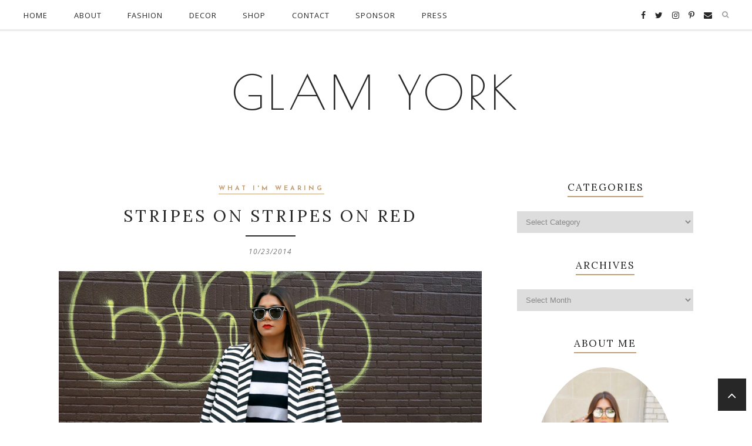

--- FILE ---
content_type: text/html; charset=UTF-8
request_url: https://glamyork.com/2014/10/23/stripes-on-stripes-on-red/
body_size: 22116
content:
<!DOCTYPE html>
<html lang="en">
<head>

	<meta charset="UTF-8">
	<meta http-equiv="X-UA-Compatible" content="IE=edge">
	<meta name="viewport" content="width=device-width, initial-scale=1">

	<title>Stripes on Stripes On Red &#8211; Glam York</title>

	<link rel="profile" href="http://gmpg.org/xfn/11" />
	
		
	<link rel="alternate" type="application/rss+xml" title="Glam York RSS Feed" href="https://glamyork.com/feed/" />
	<link rel="alternate" type="application/atom+xml" title="Glam York Atom Feed" href="https://glamyork.com/feed/atom/" />
	<link rel="pingback" href="https://glamyork.com/xmlrpc.php" />
	
	<meta name='robots' content='max-image-preview:large' />
<!-- Jetpack Site Verification Tags -->
<meta name="google-site-verification" content="XlHiUd8NYRbWeqAnjao2SCEWcPP6GtDHCucHyydEPsw" />
<link rel='dns-prefetch' href='//public-api.wordpress.com' />
<link rel='dns-prefetch' href='//secure.gravatar.com' />
<link rel='dns-prefetch' href='//stats.wp.com' />
<link rel='dns-prefetch' href='//fonts.googleapis.com' />
<link rel='dns-prefetch' href='//widgets.wp.com' />
<link rel='dns-prefetch' href='//s0.wp.com' />
<link rel='dns-prefetch' href='//0.gravatar.com' />
<link rel='dns-prefetch' href='//1.gravatar.com' />
<link rel='dns-prefetch' href='//2.gravatar.com' />
<link rel='dns-prefetch' href='//jetpack.wordpress.com' />
<link rel='dns-prefetch' href='//i0.wp.com' />
<link rel='dns-prefetch' href='//s.pubmine.com' />
<link rel='dns-prefetch' href='//x.bidswitch.net' />
<link rel='dns-prefetch' href='//static.criteo.net' />
<link rel='dns-prefetch' href='//ib.adnxs.com' />
<link rel='dns-prefetch' href='//aax.amazon-adsystem.com' />
<link rel='dns-prefetch' href='//bidder.criteo.com' />
<link rel='dns-prefetch' href='//cas.criteo.com' />
<link rel='dns-prefetch' href='//gum.criteo.com' />
<link rel='dns-prefetch' href='//ads.pubmatic.com' />
<link rel='dns-prefetch' href='//gads.pubmatic.com' />
<link rel='dns-prefetch' href='//tpc.googlesyndication.com' />
<link rel='dns-prefetch' href='//ad.doubleclick.net' />
<link rel='dns-prefetch' href='//googleads.g.doubleclick.net' />
<link rel='dns-prefetch' href='//www.googletagservices.com' />
<link rel='dns-prefetch' href='//cdn.switchadhub.com' />
<link rel='dns-prefetch' href='//delivery.g.switchadhub.com' />
<link rel='dns-prefetch' href='//delivery.swid.switchadhub.com' />
<link rel="alternate" type="application/rss+xml" title="Glam York &raquo; Feed" href="https://glamyork.com/feed/" />
<link rel="alternate" type="application/rss+xml" title="Glam York &raquo; Comments Feed" href="https://glamyork.com/comments/feed/" />
<link rel="alternate" type="application/rss+xml" title="Glam York &raquo; Stripes on Stripes On Red Comments Feed" href="https://glamyork.com/2014/10/23/stripes-on-stripes-on-red/feed/" />
<script type="text/javascript">
/* <![CDATA[ */
window._wpemojiSettings = {"baseUrl":"https:\/\/s.w.org\/images\/core\/emoji\/15.0.3\/72x72\/","ext":".png","svgUrl":"https:\/\/s.w.org\/images\/core\/emoji\/15.0.3\/svg\/","svgExt":".svg","source":{"concatemoji":"https:\/\/glamyork.com\/wp-includes\/js\/wp-emoji-release.min.js?ver=6.5.7"}};
/*! This file is auto-generated */
!function(i,n){var o,s,e;function c(e){try{var t={supportTests:e,timestamp:(new Date).valueOf()};sessionStorage.setItem(o,JSON.stringify(t))}catch(e){}}function p(e,t,n){e.clearRect(0,0,e.canvas.width,e.canvas.height),e.fillText(t,0,0);var t=new Uint32Array(e.getImageData(0,0,e.canvas.width,e.canvas.height).data),r=(e.clearRect(0,0,e.canvas.width,e.canvas.height),e.fillText(n,0,0),new Uint32Array(e.getImageData(0,0,e.canvas.width,e.canvas.height).data));return t.every(function(e,t){return e===r[t]})}function u(e,t,n){switch(t){case"flag":return n(e,"\ud83c\udff3\ufe0f\u200d\u26a7\ufe0f","\ud83c\udff3\ufe0f\u200b\u26a7\ufe0f")?!1:!n(e,"\ud83c\uddfa\ud83c\uddf3","\ud83c\uddfa\u200b\ud83c\uddf3")&&!n(e,"\ud83c\udff4\udb40\udc67\udb40\udc62\udb40\udc65\udb40\udc6e\udb40\udc67\udb40\udc7f","\ud83c\udff4\u200b\udb40\udc67\u200b\udb40\udc62\u200b\udb40\udc65\u200b\udb40\udc6e\u200b\udb40\udc67\u200b\udb40\udc7f");case"emoji":return!n(e,"\ud83d\udc26\u200d\u2b1b","\ud83d\udc26\u200b\u2b1b")}return!1}function f(e,t,n){var r="undefined"!=typeof WorkerGlobalScope&&self instanceof WorkerGlobalScope?new OffscreenCanvas(300,150):i.createElement("canvas"),a=r.getContext("2d",{willReadFrequently:!0}),o=(a.textBaseline="top",a.font="600 32px Arial",{});return e.forEach(function(e){o[e]=t(a,e,n)}),o}function t(e){var t=i.createElement("script");t.src=e,t.defer=!0,i.head.appendChild(t)}"undefined"!=typeof Promise&&(o="wpEmojiSettingsSupports",s=["flag","emoji"],n.supports={everything:!0,everythingExceptFlag:!0},e=new Promise(function(e){i.addEventListener("DOMContentLoaded",e,{once:!0})}),new Promise(function(t){var n=function(){try{var e=JSON.parse(sessionStorage.getItem(o));if("object"==typeof e&&"number"==typeof e.timestamp&&(new Date).valueOf()<e.timestamp+604800&&"object"==typeof e.supportTests)return e.supportTests}catch(e){}return null}();if(!n){if("undefined"!=typeof Worker&&"undefined"!=typeof OffscreenCanvas&&"undefined"!=typeof URL&&URL.createObjectURL&&"undefined"!=typeof Blob)try{var e="postMessage("+f.toString()+"("+[JSON.stringify(s),u.toString(),p.toString()].join(",")+"));",r=new Blob([e],{type:"text/javascript"}),a=new Worker(URL.createObjectURL(r),{name:"wpTestEmojiSupports"});return void(a.onmessage=function(e){c(n=e.data),a.terminate(),t(n)})}catch(e){}c(n=f(s,u,p))}t(n)}).then(function(e){for(var t in e)n.supports[t]=e[t],n.supports.everything=n.supports.everything&&n.supports[t],"flag"!==t&&(n.supports.everythingExceptFlag=n.supports.everythingExceptFlag&&n.supports[t]);n.supports.everythingExceptFlag=n.supports.everythingExceptFlag&&!n.supports.flag,n.DOMReady=!1,n.readyCallback=function(){n.DOMReady=!0}}).then(function(){return e}).then(function(){var e;n.supports.everything||(n.readyCallback(),(e=n.source||{}).concatemoji?t(e.concatemoji):e.wpemoji&&e.twemoji&&(t(e.twemoji),t(e.wpemoji)))}))}((window,document),window._wpemojiSettings);
/* ]]> */
</script>
<link rel='stylesheet' id='jetpack_related-posts-css' href='https://glamyork.com/wp-content/plugins/jetpack/modules/related-posts/related-posts.css?ver=20240116' type='text/css' media='all' />
<style id='wp-emoji-styles-inline-css' type='text/css'>

	img.wp-smiley, img.emoji {
		display: inline !important;
		border: none !important;
		box-shadow: none !important;
		height: 1em !important;
		width: 1em !important;
		margin: 0 0.07em !important;
		vertical-align: -0.1em !important;
		background: none !important;
		padding: 0 !important;
	}
</style>
<link rel='stylesheet' id='wp-block-library-css' href='https://glamyork.com/wp-includes/css/dist/block-library/style.min.css?ver=6.5.7' type='text/css' media='all' />
<link rel='stylesheet' id='mediaelement-css' href='https://glamyork.com/wp-includes/js/mediaelement/mediaelementplayer-legacy.min.css?ver=4.2.17' type='text/css' media='all' />
<link rel='stylesheet' id='wp-mediaelement-css' href='https://glamyork.com/wp-includes/js/mediaelement/wp-mediaelement.min.css?ver=6.5.7' type='text/css' media='all' />
<style id='jetpack-sharing-buttons-style-inline-css' type='text/css'>
.jetpack-sharing-buttons__services-list{display:flex;flex-direction:row;flex-wrap:wrap;gap:0;list-style-type:none;margin:5px;padding:0}.jetpack-sharing-buttons__services-list.has-small-icon-size{font-size:12px}.jetpack-sharing-buttons__services-list.has-normal-icon-size{font-size:16px}.jetpack-sharing-buttons__services-list.has-large-icon-size{font-size:24px}.jetpack-sharing-buttons__services-list.has-huge-icon-size{font-size:36px}@media print{.jetpack-sharing-buttons__services-list{display:none!important}}.editor-styles-wrapper .wp-block-jetpack-sharing-buttons{gap:0;padding-inline-start:0}ul.jetpack-sharing-buttons__services-list.has-background{padding:1.25em 2.375em}
</style>
<style id='classic-theme-styles-inline-css' type='text/css'>
/*! This file is auto-generated */
.wp-block-button__link{color:#fff;background-color:#32373c;border-radius:9999px;box-shadow:none;text-decoration:none;padding:calc(.667em + 2px) calc(1.333em + 2px);font-size:1.125em}.wp-block-file__button{background:#32373c;color:#fff;text-decoration:none}
</style>
<style id='global-styles-inline-css' type='text/css'>
body{--wp--preset--color--black: #000000;--wp--preset--color--cyan-bluish-gray: #abb8c3;--wp--preset--color--white: #ffffff;--wp--preset--color--pale-pink: #f78da7;--wp--preset--color--vivid-red: #cf2e2e;--wp--preset--color--luminous-vivid-orange: #ff6900;--wp--preset--color--luminous-vivid-amber: #fcb900;--wp--preset--color--light-green-cyan: #7bdcb5;--wp--preset--color--vivid-green-cyan: #00d084;--wp--preset--color--pale-cyan-blue: #8ed1fc;--wp--preset--color--vivid-cyan-blue: #0693e3;--wp--preset--color--vivid-purple: #9b51e0;--wp--preset--gradient--vivid-cyan-blue-to-vivid-purple: linear-gradient(135deg,rgba(6,147,227,1) 0%,rgb(155,81,224) 100%);--wp--preset--gradient--light-green-cyan-to-vivid-green-cyan: linear-gradient(135deg,rgb(122,220,180) 0%,rgb(0,208,130) 100%);--wp--preset--gradient--luminous-vivid-amber-to-luminous-vivid-orange: linear-gradient(135deg,rgba(252,185,0,1) 0%,rgba(255,105,0,1) 100%);--wp--preset--gradient--luminous-vivid-orange-to-vivid-red: linear-gradient(135deg,rgba(255,105,0,1) 0%,rgb(207,46,46) 100%);--wp--preset--gradient--very-light-gray-to-cyan-bluish-gray: linear-gradient(135deg,rgb(238,238,238) 0%,rgb(169,184,195) 100%);--wp--preset--gradient--cool-to-warm-spectrum: linear-gradient(135deg,rgb(74,234,220) 0%,rgb(151,120,209) 20%,rgb(207,42,186) 40%,rgb(238,44,130) 60%,rgb(251,105,98) 80%,rgb(254,248,76) 100%);--wp--preset--gradient--blush-light-purple: linear-gradient(135deg,rgb(255,206,236) 0%,rgb(152,150,240) 100%);--wp--preset--gradient--blush-bordeaux: linear-gradient(135deg,rgb(254,205,165) 0%,rgb(254,45,45) 50%,rgb(107,0,62) 100%);--wp--preset--gradient--luminous-dusk: linear-gradient(135deg,rgb(255,203,112) 0%,rgb(199,81,192) 50%,rgb(65,88,208) 100%);--wp--preset--gradient--pale-ocean: linear-gradient(135deg,rgb(255,245,203) 0%,rgb(182,227,212) 50%,rgb(51,167,181) 100%);--wp--preset--gradient--electric-grass: linear-gradient(135deg,rgb(202,248,128) 0%,rgb(113,206,126) 100%);--wp--preset--gradient--midnight: linear-gradient(135deg,rgb(2,3,129) 0%,rgb(40,116,252) 100%);--wp--preset--font-size--small: 13px;--wp--preset--font-size--medium: 20px;--wp--preset--font-size--large: 36px;--wp--preset--font-size--x-large: 42px;--wp--preset--spacing--20: 0.44rem;--wp--preset--spacing--30: 0.67rem;--wp--preset--spacing--40: 1rem;--wp--preset--spacing--50: 1.5rem;--wp--preset--spacing--60: 2.25rem;--wp--preset--spacing--70: 3.38rem;--wp--preset--spacing--80: 5.06rem;--wp--preset--shadow--natural: 6px 6px 9px rgba(0, 0, 0, 0.2);--wp--preset--shadow--deep: 12px 12px 50px rgba(0, 0, 0, 0.4);--wp--preset--shadow--sharp: 6px 6px 0px rgba(0, 0, 0, 0.2);--wp--preset--shadow--outlined: 6px 6px 0px -3px rgba(255, 255, 255, 1), 6px 6px rgba(0, 0, 0, 1);--wp--preset--shadow--crisp: 6px 6px 0px rgba(0, 0, 0, 1);}:where(.is-layout-flex){gap: 0.5em;}:where(.is-layout-grid){gap: 0.5em;}body .is-layout-flex{display: flex;}body .is-layout-flex{flex-wrap: wrap;align-items: center;}body .is-layout-flex > *{margin: 0;}body .is-layout-grid{display: grid;}body .is-layout-grid > *{margin: 0;}:where(.wp-block-columns.is-layout-flex){gap: 2em;}:where(.wp-block-columns.is-layout-grid){gap: 2em;}:where(.wp-block-post-template.is-layout-flex){gap: 1.25em;}:where(.wp-block-post-template.is-layout-grid){gap: 1.25em;}.has-black-color{color: var(--wp--preset--color--black) !important;}.has-cyan-bluish-gray-color{color: var(--wp--preset--color--cyan-bluish-gray) !important;}.has-white-color{color: var(--wp--preset--color--white) !important;}.has-pale-pink-color{color: var(--wp--preset--color--pale-pink) !important;}.has-vivid-red-color{color: var(--wp--preset--color--vivid-red) !important;}.has-luminous-vivid-orange-color{color: var(--wp--preset--color--luminous-vivid-orange) !important;}.has-luminous-vivid-amber-color{color: var(--wp--preset--color--luminous-vivid-amber) !important;}.has-light-green-cyan-color{color: var(--wp--preset--color--light-green-cyan) !important;}.has-vivid-green-cyan-color{color: var(--wp--preset--color--vivid-green-cyan) !important;}.has-pale-cyan-blue-color{color: var(--wp--preset--color--pale-cyan-blue) !important;}.has-vivid-cyan-blue-color{color: var(--wp--preset--color--vivid-cyan-blue) !important;}.has-vivid-purple-color{color: var(--wp--preset--color--vivid-purple) !important;}.has-black-background-color{background-color: var(--wp--preset--color--black) !important;}.has-cyan-bluish-gray-background-color{background-color: var(--wp--preset--color--cyan-bluish-gray) !important;}.has-white-background-color{background-color: var(--wp--preset--color--white) !important;}.has-pale-pink-background-color{background-color: var(--wp--preset--color--pale-pink) !important;}.has-vivid-red-background-color{background-color: var(--wp--preset--color--vivid-red) !important;}.has-luminous-vivid-orange-background-color{background-color: var(--wp--preset--color--luminous-vivid-orange) !important;}.has-luminous-vivid-amber-background-color{background-color: var(--wp--preset--color--luminous-vivid-amber) !important;}.has-light-green-cyan-background-color{background-color: var(--wp--preset--color--light-green-cyan) !important;}.has-vivid-green-cyan-background-color{background-color: var(--wp--preset--color--vivid-green-cyan) !important;}.has-pale-cyan-blue-background-color{background-color: var(--wp--preset--color--pale-cyan-blue) !important;}.has-vivid-cyan-blue-background-color{background-color: var(--wp--preset--color--vivid-cyan-blue) !important;}.has-vivid-purple-background-color{background-color: var(--wp--preset--color--vivid-purple) !important;}.has-black-border-color{border-color: var(--wp--preset--color--black) !important;}.has-cyan-bluish-gray-border-color{border-color: var(--wp--preset--color--cyan-bluish-gray) !important;}.has-white-border-color{border-color: var(--wp--preset--color--white) !important;}.has-pale-pink-border-color{border-color: var(--wp--preset--color--pale-pink) !important;}.has-vivid-red-border-color{border-color: var(--wp--preset--color--vivid-red) !important;}.has-luminous-vivid-orange-border-color{border-color: var(--wp--preset--color--luminous-vivid-orange) !important;}.has-luminous-vivid-amber-border-color{border-color: var(--wp--preset--color--luminous-vivid-amber) !important;}.has-light-green-cyan-border-color{border-color: var(--wp--preset--color--light-green-cyan) !important;}.has-vivid-green-cyan-border-color{border-color: var(--wp--preset--color--vivid-green-cyan) !important;}.has-pale-cyan-blue-border-color{border-color: var(--wp--preset--color--pale-cyan-blue) !important;}.has-vivid-cyan-blue-border-color{border-color: var(--wp--preset--color--vivid-cyan-blue) !important;}.has-vivid-purple-border-color{border-color: var(--wp--preset--color--vivid-purple) !important;}.has-vivid-cyan-blue-to-vivid-purple-gradient-background{background: var(--wp--preset--gradient--vivid-cyan-blue-to-vivid-purple) !important;}.has-light-green-cyan-to-vivid-green-cyan-gradient-background{background: var(--wp--preset--gradient--light-green-cyan-to-vivid-green-cyan) !important;}.has-luminous-vivid-amber-to-luminous-vivid-orange-gradient-background{background: var(--wp--preset--gradient--luminous-vivid-amber-to-luminous-vivid-orange) !important;}.has-luminous-vivid-orange-to-vivid-red-gradient-background{background: var(--wp--preset--gradient--luminous-vivid-orange-to-vivid-red) !important;}.has-very-light-gray-to-cyan-bluish-gray-gradient-background{background: var(--wp--preset--gradient--very-light-gray-to-cyan-bluish-gray) !important;}.has-cool-to-warm-spectrum-gradient-background{background: var(--wp--preset--gradient--cool-to-warm-spectrum) !important;}.has-blush-light-purple-gradient-background{background: var(--wp--preset--gradient--blush-light-purple) !important;}.has-blush-bordeaux-gradient-background{background: var(--wp--preset--gradient--blush-bordeaux) !important;}.has-luminous-dusk-gradient-background{background: var(--wp--preset--gradient--luminous-dusk) !important;}.has-pale-ocean-gradient-background{background: var(--wp--preset--gradient--pale-ocean) !important;}.has-electric-grass-gradient-background{background: var(--wp--preset--gradient--electric-grass) !important;}.has-midnight-gradient-background{background: var(--wp--preset--gradient--midnight) !important;}.has-small-font-size{font-size: var(--wp--preset--font-size--small) !important;}.has-medium-font-size{font-size: var(--wp--preset--font-size--medium) !important;}.has-large-font-size{font-size: var(--wp--preset--font-size--large) !important;}.has-x-large-font-size{font-size: var(--wp--preset--font-size--x-large) !important;}
.wp-block-navigation a:where(:not(.wp-element-button)){color: inherit;}
:where(.wp-block-post-template.is-layout-flex){gap: 1.25em;}:where(.wp-block-post-template.is-layout-grid){gap: 1.25em;}
:where(.wp-block-columns.is-layout-flex){gap: 2em;}:where(.wp-block-columns.is-layout-grid){gap: 2em;}
.wp-block-pullquote{font-size: 1.5em;line-height: 1.6;}
</style>
<link rel='stylesheet' id='contact-form-7-css' href='https://glamyork.com/wp-content/plugins/contact-form-7/includes/css/styles.css?ver=5.9.8' type='text/css' media='all' />
<link rel='stylesheet' id='qb_style-css' href='https://glamyork.com/wp-content/themes/phoebe-gls-child/style.css?ver=6.5.7' type='text/css' media='all' />
<link rel='stylesheet' id='fontawesome-css-css' href='https://glamyork.com/wp-content/themes/phoebe-gls/css/font-awesome.min.css?ver=6.5.7' type='text/css' media='all' />
<link rel='stylesheet' id='bxslider-css-css' href='https://glamyork.com/wp-content/themes/phoebe-gls/css/jquery.bxslider.css?ver=6.5.7' type='text/css' media='all' />
<link rel='stylesheet' id='owl-css-css' href='https://glamyork.com/wp-content/themes/phoebe-gls/css/owl.carousel.css?ver=6.5.7' type='text/css' media='all' />
<link rel='stylesheet' id='owl-theme-css-css' href='https://glamyork.com/wp-content/themes/phoebe-gls/css/owl.theme.css?ver=6.5.7' type='text/css' media='all' />
<link rel='stylesheet' id='responsive-css' href='https://glamyork.com/wp-content/themes/phoebe-gls/css/responsive.css?ver=6.5.7' type='text/css' media='all' />
<link rel='stylesheet' id='default_site_title_font-css' href='//fonts.googleapis.com/css?family=Poiret+One&#038;ver=6.5.7' type='text/css' media='all' />
<link rel='stylesheet' id='default_menu_font-css' href='//fonts.googleapis.com/css?family=Open+Sans%3A400%2C400italic%2C600%2C600italic%2C700&#038;subset=latin%2Ccyrillic%2Ccyrillic-ext%2Clatin-ext&#038;ver=6.5.7' type='text/css' media='all' />
<link rel='stylesheet' id='default_body_font-css' href='//fonts.googleapis.com/css?family=Open+Sans%3A400%2C400italic%2C600%2C600italic%2C700&#038;subset=latin%2Ccyrillic%2Ccyrillic-ext%2Clatin-ext&#038;ver=6.5.7' type='text/css' media='all' />
<link rel='stylesheet' id='default_heading_font-css' href='//fonts.googleapis.com/css?family=Lora%3A400%2C400italic%2C700%2C700italic&#038;subset=latin%2Ccyrillic%2Clatin-ext&#038;ver=6.5.7' type='text/css' media='all' />
<link rel='stylesheet' id='default_labels_font-css' href='//fonts.googleapis.com/css?family=Josefin+Sans%3A400%2C400italic%2C600%2C600italic%2C700%2C700italic&#038;subset=latin%2Clatin-ext&#038;ver=6.5.7' type='text/css' media='all' />
<link rel='stylesheet' id='jetpack_likes-css' href='https://glamyork.com/wp-content/plugins/jetpack/modules/likes/style.css?ver=14.0' type='text/css' media='all' />
<link rel='stylesheet' id='wordads-css' href='https://glamyork.com/wp-content/plugins/jetpack/modules/wordads/css/style.css?ver=2015-12-18' type='text/css' media='all' />
<link rel='stylesheet' id='sharedaddy-css' href='https://glamyork.com/wp-content/plugins/jetpack/modules/sharedaddy/sharing.css?ver=14.0' type='text/css' media='all' />
<link rel='stylesheet' id='social-logos-css' href='https://glamyork.com/wp-content/plugins/jetpack/_inc/social-logos/social-logos.min.css?ver=14.0' type='text/css' media='all' />
<script type="text/javascript" id="jetpack_related-posts-js-extra">
/* <![CDATA[ */
var related_posts_js_options = {"post_heading":"h4"};
/* ]]> */
</script>
<script type="text/javascript" src="https://glamyork.com/wp-content/plugins/jetpack/_inc/build/related-posts/related-posts.min.js?ver=20240116" id="jetpack_related-posts-js"></script>
<script type="text/javascript" src="https://glamyork.com/wp-content/plugins/jetpack/_inc/build/wordads/js/adflow-loader.min.js?minify=false&amp;ver=14.0" id="adflow_script_loader-js"></script>
<script type="text/javascript" src="https://public-api.wordpress.com/wpcom/v2/sites/61367832/adflow/conf/?_jsonp=a8c_adflow_callback&amp;ver=14.0" id="adflow_config-js"></script>
<script type="text/javascript" src="https://glamyork.com/wp-content/plugins/jquery-manager/assets/js/jquery-1.12.4.min.js" id="jquery-core-js"></script>
<script type="text/javascript" src="https://glamyork.com/wp-content/plugins/jquery-manager/assets/js/jquery-migrate-1.4.1.min.js" id="jquery-migrate-js"></script>
<link rel="https://api.w.org/" href="https://glamyork.com/wp-json/" /><link rel="alternate" type="application/json" href="https://glamyork.com/wp-json/wp/v2/posts/2764" /><link rel="EditURI" type="application/rsd+xml" title="RSD" href="https://glamyork.com/xmlrpc.php?rsd" />
<meta name="generator" content="WordPress 6.5.7" />
<link rel="canonical" href="https://glamyork.com/2014/10/23/stripes-on-stripes-on-red/" />
<link rel='shortlink' href='https://wp.me/p49uzK-IA' />
<link rel="alternate" type="application/json+oembed" href="https://glamyork.com/wp-json/oembed/1.0/embed?url=https%3A%2F%2Fglamyork.com%2F2014%2F10%2F23%2Fstripes-on-stripes-on-red%2F" />
<link rel="alternate" type="text/xml+oembed" href="https://glamyork.com/wp-json/oembed/1.0/embed?url=https%3A%2F%2Fglamyork.com%2F2014%2F10%2F23%2Fstripes-on-stripes-on-red%2F&#038;format=xml" />
	<style>img#wpstats{display:none}</style>
		    <style type="text/css">

    	#logo img { max-height:px;}
	
		#logo { padding-top:px; padding-bottom:px; }
		
		
				.show-search #searchform input#s { background:; border-color:;}
				#nav-wrapper .menu li a:hover, #nav-wrapper .menu > li.menu-item-has-children > a:hover:after {  color:; }
		
		#nav-wrapper .menu .sub-menu, #nav-wrapper .menu .children { background: ; }
		#nav-wrapper ul.menu ul a, #nav-wrapper .menu ul ul a {  color:; }
		#nav-wrapper ul.menu ul a:hover, #nav-wrapper .menu ul ul a:hover { color: ; background:; }
		#nav-wrapper .menu .sub-menu, #nav-wrapper .menu .children { border-top-color: ; }

		.slicknav_nav, .slicknav_nav ul { background:; }
		.slicknav_nav a { color:; }
		.slicknav_menu .slicknav_icon-bar { background-color:; }
		.slicknav_menu .slicknav_menutxt { color:; }
		.slicknav_nav li a:hover, .slicknav_nav a:hover { background:; }
		.slicknav_nav li a:hover, .slicknav_nav a:hover { color:; }
		.slicknav_nav li { border-color:; }
		
		#top-social a { color:; }
		#top-social a:hover { color:; }
		#top-search i { color:; }
		.show-search #searchform input#s { color:; }
		
		.widget-title  { color: ;}
		.widget-title span { border-bottom-color:; }
		.social-widget a i { color:; }
		.widget-social a { color:; }
		.social-widget a i:hover { background:; }
		.social-widget a i:hover { border-color: ;}
		.widget-social a:hover { color:; }
		
		#footer-social { background:; }
		#footer-social a { color:; }
		#footer-social a i { background-color:; }
		#footer-social a:hover { color:; }
		#footer-social a:hover i, #footer-social a i:hover { background-color:; }
		#footer-social { border-color:; }
		#footer-copyright { background:; }
		.copyright { color:; }
		.copyright a { color:; }

		#header h1, #header h1 a  { font-family:; }
		#header h2 { font-family:; }
		#nav-wrapper .menu li a { font-family:; }
		body, .featured-area-carousel .feat-more, .overlay .meta, input, textarea, .archive-box h1, .side-meta a, .widget .trending_cat a, .widget .tagcloud a, .post-pagination, .author-written-by, .post-date, #footer-social a, .side-text h4 a { font-family:; }
		.post-header .cat a, .list-item .cat a, .post-header .cat, .list-item .cat,#owl-demo .item .feat-overlay .cat a, .featured-area .feat-overlay .cat a, .overlay .lookbook_cat a  { font-family:; }
		h1,h2,h3,h4,h5,h6, .feat-more, .cat, .post-share .post-share-comments, .about-title, .post-comments span.reply a,  .pagination a , .post-tags a, .slicknav_nav a, .featured-area .feat-more , .show-search #searchform input#s, .woocommerce.widget li a, .woocommerce-checkout .shop_table th, .woocommerce-checkout .shop_table th, .woocommerce table.shop_table thead, .woocommerce .cart-collaterals .cart_totals th, .woocommerce div.product p.stock, .woocommerce #respond input#submit, .woocommerce .woocommerce-tabs .description_tab, .woocommerce .woocommerce-tabs .reviews_tab, .woocommerce button.button.alt, .woocommerce div.product .product_title, .woocommerce a.button, .woocommerce h1.page-title, input[type=submit], .archive-box span, .instagram-title, .widget_recent_comments ul li > a, .widget_recent_entries a, .widget .trending_overlay h4 a, .widget .list_cat_with_img li h2 a, #respond h3, .item-related h3 a, .post-share-box.share-author a, .more-link, .woocommerce button.button  { font-family:;}
		#header h1, #header h1 a { font-size:px; }
		#header h2 { font-size:px; }
		#nav-wrapper .menu li a, #nav-wrapper ul.menu ul a { font-size:px; }
		#top-social a, #top-search a.search i.fa { font-size:px; }
		.post-header h2 a, .post-header h1 { font-size:px; }
		.grid-item .post-header h2 a, .ms-item .post-header h2 a { font-size:px; }
		.list-item .post-header h2 a { font-size:px; }
		body { font-size:px; }
		.post-header .cat a { font-size:px; }
		.widget-title { font-size:px; }
		.widget p { font-size:px; }
		
		.post-header h2 a, .post-header h1, .overlay h2 a, .widget ul.lastest_news li a, .widget_recent_entries a, .widget_recent_comments ul li > a { color:; }
		.post-header .cat a, .post-header .cat, .list-item .cat a, .list-item .cat, .grid-item .post-header .cat, .lookbook_cat a { color:; }
		.post-header .cat a, .post-header .cat, .list-item .cat a, .list-item .cat, .grid-item .post-header .cat a, .grid-item .post-header .cat { border-color:; }
		.post-date { color:; }
		.post-entry p { color:; }
		.post-entry h1, .post-entry h2, .post-entry h3, .post-entry h4, .post-entry h5, .post-entry h6, .woocommerce ul.products li.product h3 { color:; }
		.more-link { color:; }
		.more-link { background:; }
		a.more-link:hover { color: !important; }
		 a.more-link:hover, .more-link:hover { background: !important; }
		.post-share-box.share-buttons a i { color:; }
		.post-share-box.share-buttons a i:hover { color:; }
		
		.home-sidebar .widget_mc4wp_form_widget, .landing-sidebar .widget_mc4wp_form_widget, #instagram-footer .widget_mc4wp_form_widget { background:; }
		.mc4wp-form label { color:; }
		.mc4wp-form button, .mc4wp-form input[type=button], .mc4wp-form input[type=submit] { background:; color:; }
		.mc4wp-form button:hover, .mc4wp-form input[type=button]:hover, .mc4wp-form input[type=submit]:hover { background:; color:; }
		
		.author-content h5 a:hover, .author-content .author-social:hover, .post-pagination .post-prev a:hover, .post-pagination .post-next a:hover, .widget ul li a, .post-header h2 a:hover, .woocommerce ul.products li.product .price del, .woocommerce ul.products li.product .price, .woocommerce div.product p.price, .woocommerce .woocommerce-info:before, .woocommerce .woocommerce-message:before, .woocommerce-cart table.cart .product-name a:hover, #footer-social a:hover, .woocommerce ul.products li.product h3:hover, .overlay .lookbook_cat a { color:; }
		.post-tags a:hover, .pagination a:hover, .woocommerce span.onsale, .woocommerce-product-search input[type="submit"]:hover, .woocommerce a.button:hover, .woocommerce button.button.alt:hover, .woocommerce input.button:hover, .woocommerce a.button.alt:hover, .woocommerce input.button.alt:hover, .wpcf7 .wpcf7-submit:hover, .woocommerce .widget_price_filter .ui-slider .ui-slider-handle, .woocommerce button.button:hover, #footer-social a i:hover, .backtotop:hover, .woocommerce .checkout-button:hover, #footer-social a:hover i, #footer-social a i:hover, #respond #submit:hover {background-color: !important;;}
		.featured-area-carousel .feat-more, #sidebar .widget h4.widget-title:before, .pagination a:hover, .widget .tagcloud a , .backtotop:hover, .woocommerce .woocommerce-info, .woocommerce .woocommerce-message, .woocommerce a.button:hover, .woocommerce button.button.alt:hover, .woocommerce input.button:hover, .woocommerce a.button.alt:hover, .woocommerce input.button.alt:hover, .woocommerce button.button:hover, .woocommerce-product-search input[type="submit"], .woocommerce a.button, .woocommerce input.button, .overlay .lookbook_cat a, .woocommerce button.button.alt { border-color: !important;; }
		a { color:; }
		a:hover { color:; }

		.blog .promo-item {
    		height:225px;
    	}

		.page-template-page-landing-page .promo-item,
		.page-template-page-landing-page-2 .promo-item,
		.page-template-page-landing-page-sidebar .promo-item,
		.page-template-page-landing-page-2-sidebar .promo-item {
    		height:px;
    	}

		
		
		
		
		
		
		
				
				
    </style>


    <meta name="description" content="Sweater: Equipment (steal version here). Skirt: Madewell. Coat: Asos (nearly identical one on sale here). Sunglasses: Balenciaga. Bag: Chanel. Boots: Zara (this year&#039;s version, also love these). Pin: Vintage Chanel. Nails: OPI French Quarter For Your Thoughts. Lip: Stila Stay All Day Liquid Lipstick in Tesoro. I can&#039;t get enough stripes, and I can&#039;t ever&hellip;" />
<script type="text/javascript">
/* <![CDATA[ */
var wa_smart = { 'blog_id': 61367832, 'post_id': 2764, 'theme': 'phoebe-gls-child', 'target': 'wp_blog_id=61367832;language=en', '_': { 'title': 'Advertisement', 'privacy_settings': 'Privacy Settings' }, 'inline': { 'enabled': true } }; wa_smart.cmd = [];
/* ]]> */
</script>

<!-- Jetpack Open Graph Tags -->
<meta property="og:type" content="article" />
<meta property="og:title" content="Stripes on Stripes On Red" />
<meta property="og:url" content="https://glamyork.com/2014/10/23/stripes-on-stripes-on-red/" />
<meta property="og:description" content="Visit the post for more." />
<meta property="article:published_time" content="2014-10-23T14:17:19+00:00" />
<meta property="article:modified_time" content="2014-11-20T13:09:47+00:00" />
<meta property="og:site_name" content="Glam York" />
<meta property="og:image" content="https://i0.wp.com/glamyork.com/wp-content/uploads/2014/10/equipment-shane-striped-sweater.jpg?fit=1200%2C800&#038;ssl=1" />
<meta property="og:image:width" content="1200" />
<meta property="og:image:height" content="800" />
<meta property="og:image:alt" content="Equipment Shane Striped Sweater" />
<meta name="twitter:text:title" content="Stripes on Stripes On Red" />
<meta name="twitter:image" content="https://i0.wp.com/glamyork.com/wp-content/uploads/2014/10/equipment-shane-striped-sweater.jpg?fit=1200%2C800&#038;ssl=1&#038;w=640" />
<meta name="twitter:image:alt" content="Equipment Shane Striped Sweater" />
<meta name="twitter:card" content="summary_large_image" />
<meta name="twitter:description" content="Visit the post for more." />

<!-- End Jetpack Open Graph Tags -->
		<script type="text/javascript">
			var __ATA_PP = { pt: 1, ht: 2, tn: 'phoebe-gls-child', uloggedin: 0, amp: false, siteid: 61367832, consent: 0, ad: { label: { text: 'Advertisements' }, reportAd: { text: 'Report this ad' }, privacySettings: { text: 'Privacy', onClick: function() { window.__tcfapi && window.__tcfapi('showUi'); } } } };
			var __ATA = __ATA || {};
			__ATA.cmd = __ATA.cmd || [];
			__ATA.criteo = __ATA.criteo || {};
			__ATA.criteo.cmd = __ATA.criteo.cmd || [];
		</script>
						<script>
					var sas_fallback = sas_fallback || [];
					sas_fallback.push(
						{ tag: "&lt;div id=&quot;atatags-613678325-{{unique_id}}&quot;&gt;&lt;/div&gt;&lt;script&gt;__ATA.cmd.push(function() {__ATA.initDynamicSlot({id: \'atatags-613678325-{{unique_id}}\',location: 310,formFactor: \'001\',label: {text: \'Advertisements\',},creative: {reportAd: {text: \'Report this ad\',},privacySettings: {text: \'Privacy settings\',onClick: function() { window.__tcfapi &amp;&amp; window.__tcfapi(\'showUi\'); },}}});});&lt;/script&gt;", type: 'inline' }
					);
				</script>		<script type="text/javascript">
		(function(){var g=Date.now||function(){return+new Date};function h(a,b){a:{for(var c=a.length,d="string"==typeof a?a.split(""):a,e=0;e<c;e++)if(e in d&&b.call(void 0,d[e],e,a)){b=e;break a}b=-1}return 0>b?null:"string"==typeof a?a.charAt(b):a[b]};function k(a,b,c){c=null!=c?"="+encodeURIComponent(String(c)):"";if(b+=c){c=a.indexOf("#");0>c&&(c=a.length);var d=a.indexOf("?");if(0>d||d>c){d=c;var e=""}else e=a.substring(d+1,c);a=[a.substr(0,d),e,a.substr(c)];c=a[1];a[1]=b?c?c+"&"+b:b:c;a=a[0]+(a[1]?"?"+a[1]:"")+a[2]}return a};var l=0;function m(a,b){var c=document.createElement("script");c.src=a;c.onload=function(){b&&b(void 0)};c.onerror=function(){b&&b("error")};a=document.getElementsByTagName("head");var d;a&&0!==a.length?d=a[0]:d=document.documentElement;d.appendChild(c)}function n(a){var b=void 0===b?document.cookie:b;return(b=h(b.split("; "),function(c){return-1!=c.indexOf(a+"=")}))?b.split("=")[1]:""}function p(a){return"string"==typeof a&&0<a.length}
		function r(a,b,c){b=void 0===b?"":b;c=void 0===c?".":c;var d=[];Object.keys(a).forEach(function(e){var f=a[e],q=typeof f;"object"==q&&null!=f||"function"==q?d.push(r(f,b+e+c)):null!==f&&void 0!==f&&(e=encodeURIComponent(b+e),d.push(e+"="+encodeURIComponent(f)))});return d.filter(p).join("&")}function t(a,b){a||((window.__ATA||{}).config=b.c,m(b.url))}var u=Math.floor(1E13*Math.random()),v=window.__ATA||{};window.__ATA=v;window.__ATA.cmd=v.cmd||[];v.rid=u;v.createdAt=g();var w=window.__ATA||{},x="s.pubmine.com";
		w&&w.serverDomain&&(x=w.serverDomain);var y="//"+x+"/conf",z=window.top===window,A=window.__ATA_PP&&window.__ATA_PP.gdpr_applies,B="boolean"===typeof A?Number(A):null,C=window.__ATA_PP||null,D=z?document.referrer?document.referrer:null:null,E=z?window.location.href:document.referrer?document.referrer:null,F,G=n("__ATA_tuuid");F=G?G:null;var H=window.innerWidth+"x"+window.innerHeight,I=n("usprivacy"),J=r({gdpr:B,pp:C,rid:u,src:D,ref:E,tuuid:F,vp:H,us_privacy:I?I:null},"",".");
		(function(a){var b=void 0===b?"cb":b;l++;var c="callback__"+g().toString(36)+"_"+l.toString(36);a=k(a,b,c);window[c]=function(d){t(void 0,d)};m(a,function(d){d&&t(d)})})(y+"?"+J);}).call(this);
		</script>
			
</head>

<body class="post-template-default single single-post postid-2764 single-format-standard">

	<div id="top-bar">

		<div class="container2">

			<div id="nav-wrapper">
				<ul id="menu-menu-1" class="menu"><li id="menu-item-385" class="menu-item menu-item-type-custom menu-item-object-custom menu-item-home menu-item-385"><a href="https://glamyork.com/">Home</a></li>
<li id="menu-item-386" class="menu-item menu-item-type-post_type menu-item-object-page menu-item-386"><a href="https://glamyork.com/about/">About</a></li>
<li id="menu-item-388" class="menu-item menu-item-type-taxonomy menu-item-object-category current-post-ancestor current-menu-parent current-post-parent menu-item-388"><a href="https://glamyork.com/category/what-im-wearing/">Fashion</a></li>
<li id="menu-item-8639" class="menu-item menu-item-type-taxonomy menu-item-object-category menu-item-8639"><a href="https://glamyork.com/category/decor/">Decor</a></li>
<li id="menu-item-8638" class="menu-item menu-item-type-taxonomy menu-item-object-category menu-item-8638"><a href="https://glamyork.com/category/shopping/">Shop</a></li>
<li id="menu-item-387" class="menu-item menu-item-type-post_type menu-item-object-page menu-item-387"><a href="https://glamyork.com/contact/">Contact</a></li>
<li id="menu-item-938" class="menu-item menu-item-type-post_type menu-item-object-page menu-item-938"><a href="https://glamyork.com/sponsor/">Sponsor</a></li>
<li id="menu-item-5057" class="menu-item menu-item-type-post_type menu-item-object-page menu-item-5057"><a href="https://glamyork.com/press/">Press</a></li>
</ul>			</div>

			<div class="menu-mobile"></div>	
			
						<div id="top-social" >
			
				<a href="http://facebook.com/glamyork" target="_blank"><i class="fa fa-facebook"></i></a>				<a href="http://twitter.com/brittnibrown" target="_blank"><i class="fa fa-twitter"></i></a>				<a href="http://instagram.com/glamyork" target="_blank"><i class="fa fa-instagram"></i></a>				<a href="http://pinterest.com/brittnibrown" target="_blank"><i class="fa fa-pinterest-p"></i></a>																																																<a href="mailto:brittnibbrown@gmail.com" target="_blank"><i class="fa fa-envelope"></i></a>				
			</div>
			
						<div id="top-search">
				<div class="show-search">
					<form role="search" method="get" id="searchform" action="https://glamyork.com/">
		<input type="text" placeholder="Search and hit enter..." name="s" id="s" />
</form>				</div>
				<a href="#" class="search"><i class="fa fa-search"></i></a>
			</div>
						
		</div>
		
	</div>
	
	<header id="header" class="slider">
		
			
			<div id="logo">
				
									
					<a class="home-link" href="https://glamyork.com/" title="Glam York" rel="home">
						<h1 class="site-title">Glam York</h1>
					</a>
					<h2 class="site-description"></h2>
					
				



			</div>


			
		
	</header>
			


	
	<div class="container">
		
		<div id="content">
		
			<div id="main" >
			
								
					<article id="post-2764" class="post-2764 post type-post status-publish format-standard has-post-thumbnail hentry category-what-im-wearing tag-boots tag-chanel tag-clothing tag-coat tag-fall tag-fashion tag-footwear tag-layering tag-shoes tag-skirt tag-stripes tag-sweater tag-zara">

<div class="post-inner">

		<div class="post-header">

						<span class="cat"><a href="https://glamyork.com/category/what-im-wearing/" rel="category tag">What I'm Wearing</a></span>
						
							<h1 class="entry-title">Stripes on Stripes On Red</h1>
			
			<div class="post-title-separator"></div>
			
						<span class="post-date updated">10/23/2014</span>
				
		</div>
					
			
						<div class="post-img">
							<img width="1080" height="720" src="https://i0.wp.com/glamyork.com/wp-content/uploads/2014/10/equipment-shane-striped-sweater.jpg?resize=1080%2C720&amp;ssl=1" class="attachment-full-thumb size-full-thumb wp-post-image" alt="Equipment Shane Striped Sweater" decoding="async" fetchpriority="high" srcset="https://i0.wp.com/glamyork.com/wp-content/uploads/2014/10/equipment-shane-striped-sweater.jpg?w=4200&amp;ssl=1 4200w, https://i0.wp.com/glamyork.com/wp-content/uploads/2014/10/equipment-shane-striped-sweater.jpg?resize=300%2C200&amp;ssl=1 300w, https://i0.wp.com/glamyork.com/wp-content/uploads/2014/10/equipment-shane-striped-sweater.jpg?resize=600%2C400&amp;ssl=1 600w, https://i0.wp.com/glamyork.com/wp-content/uploads/2014/10/equipment-shane-striped-sweater.jpg?w=2160&amp;ssl=1 2160w, https://i0.wp.com/glamyork.com/wp-content/uploads/2014/10/equipment-shane-striped-sweater.jpg?w=3240&amp;ssl=1 3240w" sizes="(max-width: 1080px) 100vw, 1080px" data-attachment-id="2765" data-permalink="https://glamyork.com/2014/10/23/stripes-on-stripes-on-red/equipment-shane-striped-sweater/" data-orig-file="https://i0.wp.com/glamyork.com/wp-content/uploads/2014/10/equipment-shane-striped-sweater.jpg?fit=4200%2C2800&amp;ssl=1" data-orig-size="4200,2800" data-comments-opened="1" data-image-meta="{&quot;aperture&quot;:&quot;4&quot;,&quot;credit&quot;:&quot;&quot;,&quot;camera&quot;:&quot;NEX-6&quot;,&quot;caption&quot;:&quot;&quot;,&quot;created_timestamp&quot;:&quot;1413908633&quot;,&quot;copyright&quot;:&quot;&quot;,&quot;focal_length&quot;:&quot;16&quot;,&quot;iso&quot;:&quot;640&quot;,&quot;shutter_speed&quot;:&quot;0.00625&quot;,&quot;title&quot;:&quot;&quot;,&quot;orientation&quot;:&quot;1&quot;}" data-image-title="equipment-shane-striped-sweater" data-image-description="&lt;p&gt;Equipment Shane Striped Sweater&lt;/p&gt;
" data-image-caption="" data-medium-file="https://i0.wp.com/glamyork.com/wp-content/uploads/2014/10/equipment-shane-striped-sweater.jpg?fit=300%2C200&amp;ssl=1" data-large-file="https://i0.wp.com/glamyork.com/wp-content/uploads/2014/10/equipment-shane-striped-sweater.jpg?fit=600%2C400&amp;ssl=1" />					</div>
						
			
		<div class="post-entry">
			
						
				<p><a href="https://glamyork.com/2014/10/23/stripes-on-stripes-on-red/asos-striped-coat-2/#main" rel="attachment wp-att-2770"><img data-recalc-dims="1" decoding="async" data-attachment-id="2770" data-permalink="https://glamyork.com/2014/10/23/stripes-on-stripes-on-red/asos-striped-coat-2/" data-orig-file="https://i0.wp.com/glamyork.com/wp-content/uploads/2014/10/asos-striped-coat.jpg?fit=2800%2C4200&amp;ssl=1" data-orig-size="2800,4200" data-comments-opened="1" data-image-meta="{&quot;aperture&quot;:&quot;4&quot;,&quot;credit&quot;:&quot;&quot;,&quot;camera&quot;:&quot;NEX-6&quot;,&quot;caption&quot;:&quot;&quot;,&quot;created_timestamp&quot;:&quot;1413908185&quot;,&quot;copyright&quot;:&quot;&quot;,&quot;focal_length&quot;:&quot;16&quot;,&quot;iso&quot;:&quot;250&quot;,&quot;shutter_speed&quot;:&quot;0.0166666666667&quot;,&quot;title&quot;:&quot;&quot;,&quot;orientation&quot;:&quot;1&quot;}" data-image-title="asos-striped-coat" data-image-description="&lt;p&gt;Asos Striped Coat&lt;/p&gt;
" data-image-caption="" data-medium-file="https://i0.wp.com/glamyork.com/wp-content/uploads/2014/10/asos-striped-coat.jpg?fit=200%2C300&amp;ssl=1" data-large-file="https://i0.wp.com/glamyork.com/wp-content/uploads/2014/10/asos-striped-coat.jpg?fit=600%2C900&amp;ssl=1" class="aligncenter size-large wp-image-2770" src="https://i0.wp.com/glamyork.com/wp-content/uploads/2014/10/asos-striped-coat.jpg?resize=600%2C900&#038;ssl=1" alt="Asos Striped Coat" width="600" height="900" srcset="https://i0.wp.com/glamyork.com/wp-content/uploads/2014/10/asos-striped-coat.jpg?resize=600%2C900&amp;ssl=1 600w, https://i0.wp.com/glamyork.com/wp-content/uploads/2014/10/asos-striped-coat.jpg?resize=200%2C300&amp;ssl=1 200w, https://i0.wp.com/glamyork.com/wp-content/uploads/2014/10/asos-striped-coat.jpg?w=2160&amp;ssl=1 2160w" sizes="(max-width: 600px) 100vw, 600px" /></a><a href="https://glamyork.com/2014/10/23/stripes-on-stripes-on-red/balenciaga-cracked-leather-sunglasses/#main" rel="attachment wp-att-2773"><img data-recalc-dims="1" decoding="async" data-attachment-id="2769" data-permalink="https://glamyork.com/2014/10/23/stripes-on-stripes-on-red/madewell-wavelength-skirt/" data-orig-file="https://i0.wp.com/glamyork.com/wp-content/uploads/2014/10/madewell-wavelength-skirt.jpg?fit=2800%2C4200&amp;ssl=1" data-orig-size="2800,4200" data-comments-opened="1" data-image-meta="{&quot;aperture&quot;:&quot;4&quot;,&quot;credit&quot;:&quot;&quot;,&quot;camera&quot;:&quot;NEX-6&quot;,&quot;caption&quot;:&quot;&quot;,&quot;created_timestamp&quot;:&quot;1413908674&quot;,&quot;copyright&quot;:&quot;&quot;,&quot;focal_length&quot;:&quot;16&quot;,&quot;iso&quot;:&quot;250&quot;,&quot;shutter_speed&quot;:&quot;0.0166666666667&quot;,&quot;title&quot;:&quot;&quot;,&quot;orientation&quot;:&quot;1&quot;}" data-image-title="madewell-wavelength-skirt" data-image-description="&lt;p&gt;Madewell Wavelength Skirt&lt;/p&gt;
" data-image-caption="" data-medium-file="https://i0.wp.com/glamyork.com/wp-content/uploads/2014/10/madewell-wavelength-skirt.jpg?fit=200%2C300&amp;ssl=1" data-large-file="https://i0.wp.com/glamyork.com/wp-content/uploads/2014/10/madewell-wavelength-skirt.jpg?fit=600%2C900&amp;ssl=1" class="aligncenter size-large wp-image-2769" src="https://i0.wp.com/glamyork.com/wp-content/uploads/2014/10/madewell-wavelength-skirt.jpg?resize=600%2C900&#038;ssl=1" alt="Madewell Wavelength Skirt" width="600" height="900" srcset="https://i0.wp.com/glamyork.com/wp-content/uploads/2014/10/madewell-wavelength-skirt.jpg?resize=600%2C900&amp;ssl=1 600w, https://i0.wp.com/glamyork.com/wp-content/uploads/2014/10/madewell-wavelength-skirt.jpg?resize=200%2C300&amp;ssl=1 200w, https://i0.wp.com/glamyork.com/wp-content/uploads/2014/10/madewell-wavelength-skirt.jpg?w=2160&amp;ssl=1 2160w" sizes="(max-width: 600px) 100vw, 600px" /></a><a href="https://glamyork.com/2014/10/23/stripes-on-stripes-on-red/balenciaga-cracked-leather-wayfarer-sunglasses-2/#main" rel="attachment wp-att-2766"><img data-recalc-dims="1" loading="lazy" decoding="async" data-attachment-id="2776" data-permalink="https://glamyork.com/2014/10/23/stripes-on-stripes-on-red/equipment-shane-striped-cashmere-sweater/" data-orig-file="https://i0.wp.com/glamyork.com/wp-content/uploads/2014/10/equipment-shane-striped-cashmere-sweater.jpg?fit=4200%2C2800&amp;ssl=1" data-orig-size="4200,2800" data-comments-opened="1" data-image-meta="{&quot;aperture&quot;:&quot;4&quot;,&quot;credit&quot;:&quot;&quot;,&quot;camera&quot;:&quot;NEX-6&quot;,&quot;caption&quot;:&quot;&quot;,&quot;created_timestamp&quot;:&quot;1413908388&quot;,&quot;copyright&quot;:&quot;&quot;,&quot;focal_length&quot;:&quot;16&quot;,&quot;iso&quot;:&quot;250&quot;,&quot;shutter_speed&quot;:&quot;0.0166666666667&quot;,&quot;title&quot;:&quot;&quot;,&quot;orientation&quot;:&quot;1&quot;}" data-image-title="equipment-shane-striped-cashmere-sweater" data-image-description="&lt;p&gt;Equipment Shane Striped Sweater&lt;/p&gt;
" data-image-caption="" data-medium-file="https://i0.wp.com/glamyork.com/wp-content/uploads/2014/10/equipment-shane-striped-cashmere-sweater.jpg?fit=300%2C200&amp;ssl=1" data-large-file="https://i0.wp.com/glamyork.com/wp-content/uploads/2014/10/equipment-shane-striped-cashmere-sweater.jpg?fit=600%2C400&amp;ssl=1" class="aligncenter size-large wp-image-2776" src="https://i0.wp.com/glamyork.com/wp-content/uploads/2014/10/equipment-shane-striped-cashmere-sweater.jpg?resize=600%2C400&#038;ssl=1" alt="Equipment Shane Striped Sweater" width="600" height="400" srcset="https://i0.wp.com/glamyork.com/wp-content/uploads/2014/10/equipment-shane-striped-cashmere-sweater.jpg?resize=600%2C400&amp;ssl=1 600w, https://i0.wp.com/glamyork.com/wp-content/uploads/2014/10/equipment-shane-striped-cashmere-sweater.jpg?resize=300%2C200&amp;ssl=1 300w, https://i0.wp.com/glamyork.com/wp-content/uploads/2014/10/equipment-shane-striped-cashmere-sweater.jpg?w=2160&amp;ssl=1 2160w, https://i0.wp.com/glamyork.com/wp-content/uploads/2014/10/equipment-shane-striped-cashmere-sweater.jpg?w=3240&amp;ssl=1 3240w" sizes="(max-width: 600px) 100vw, 600px" /><img data-recalc-dims="1" loading="lazy" decoding="async" data-attachment-id="2766" data-permalink="https://glamyork.com/2014/10/23/stripes-on-stripes-on-red/balenciaga-cracked-leather-wayfarer-sunglasses-2/" data-orig-file="https://i0.wp.com/glamyork.com/wp-content/uploads/2014/10/Balenciaga-Cracked-Leather-Wayfarer-Sunglasses-2.jpg?fit=2800%2C4200&amp;ssl=1" data-orig-size="2800,4200" data-comments-opened="1" data-image-meta="{&quot;aperture&quot;:&quot;4&quot;,&quot;credit&quot;:&quot;&quot;,&quot;camera&quot;:&quot;NEX-6&quot;,&quot;caption&quot;:&quot;&quot;,&quot;created_timestamp&quot;:&quot;1413909013&quot;,&quot;copyright&quot;:&quot;&quot;,&quot;focal_length&quot;:&quot;16&quot;,&quot;iso&quot;:&quot;160&quot;,&quot;shutter_speed&quot;:&quot;0.0166666666667&quot;,&quot;title&quot;:&quot;&quot;,&quot;orientation&quot;:&quot;1&quot;}" data-image-title="Balenciaga-Cracked-Leather-Wayfarer- Sunglasses (2)" data-image-description="&lt;p&gt;Balenciaga Cracked Leather Wayfarer Sunglasses&lt;/p&gt;
" data-image-caption="" data-medium-file="https://i0.wp.com/glamyork.com/wp-content/uploads/2014/10/Balenciaga-Cracked-Leather-Wayfarer-Sunglasses-2.jpg?fit=200%2C300&amp;ssl=1" data-large-file="https://i0.wp.com/glamyork.com/wp-content/uploads/2014/10/Balenciaga-Cracked-Leather-Wayfarer-Sunglasses-2.jpg?fit=600%2C900&amp;ssl=1" class="aligncenter size-large wp-image-2766" src="https://i0.wp.com/glamyork.com/wp-content/uploads/2014/10/Balenciaga-Cracked-Leather-Wayfarer-Sunglasses-2.jpg?resize=600%2C900&#038;ssl=1" alt="Balenciaga Cracked Leather Wayfarer Sunglasses" width="600" height="900" srcset="https://i0.wp.com/glamyork.com/wp-content/uploads/2014/10/Balenciaga-Cracked-Leather-Wayfarer-Sunglasses-2.jpg?resize=600%2C900&amp;ssl=1 600w, https://i0.wp.com/glamyork.com/wp-content/uploads/2014/10/Balenciaga-Cracked-Leather-Wayfarer-Sunglasses-2.jpg?resize=200%2C300&amp;ssl=1 200w, https://i0.wp.com/glamyork.com/wp-content/uploads/2014/10/Balenciaga-Cracked-Leather-Wayfarer-Sunglasses-2.jpg?w=2160&amp;ssl=1 2160w" sizes="(max-width: 600px) 100vw, 600px" /></a><a href="https://glamyork.com/2014/10/23/stripes-on-stripes-on-red/equipment-striped-shane-sweater-2/#main" rel="attachment wp-att-2772"><img data-recalc-dims="1" loading="lazy" decoding="async" data-attachment-id="2772" data-permalink="https://glamyork.com/2014/10/23/stripes-on-stripes-on-red/equipment-striped-shane-sweater-2/" data-orig-file="https://i0.wp.com/glamyork.com/wp-content/uploads/2014/10/equipment-striped-shane-sweater-2.jpg?fit=2800%2C4200&amp;ssl=1" data-orig-size="2800,4200" data-comments-opened="1" data-image-meta="{&quot;aperture&quot;:&quot;4&quot;,&quot;credit&quot;:&quot;&quot;,&quot;camera&quot;:&quot;NEX-6&quot;,&quot;caption&quot;:&quot;&quot;,&quot;created_timestamp&quot;:&quot;1413908866&quot;,&quot;copyright&quot;:&quot;&quot;,&quot;focal_length&quot;:&quot;16&quot;,&quot;iso&quot;:&quot;250&quot;,&quot;shutter_speed&quot;:&quot;0.0166666666667&quot;,&quot;title&quot;:&quot;&quot;,&quot;orientation&quot;:&quot;1&quot;}" data-image-title="equipment-striped-shane-sweater (2)" data-image-description="&lt;p&gt;Equipment Striped Shane Sweater&lt;/p&gt;
" data-image-caption="" data-medium-file="https://i0.wp.com/glamyork.com/wp-content/uploads/2014/10/equipment-striped-shane-sweater-2.jpg?fit=200%2C300&amp;ssl=1" data-large-file="https://i0.wp.com/glamyork.com/wp-content/uploads/2014/10/equipment-striped-shane-sweater-2.jpg?fit=600%2C900&amp;ssl=1" class="aligncenter size-large wp-image-2772" src="https://i0.wp.com/glamyork.com/wp-content/uploads/2014/10/equipment-striped-shane-sweater-2.jpg?resize=600%2C900&#038;ssl=1" alt="Equipment Striped Shane Sweater" width="600" height="900" srcset="https://i0.wp.com/glamyork.com/wp-content/uploads/2014/10/equipment-striped-shane-sweater-2.jpg?resize=600%2C900&amp;ssl=1 600w, https://i0.wp.com/glamyork.com/wp-content/uploads/2014/10/equipment-striped-shane-sweater-2.jpg?resize=200%2C300&amp;ssl=1 200w, https://i0.wp.com/glamyork.com/wp-content/uploads/2014/10/equipment-striped-shane-sweater-2.jpg?w=2160&amp;ssl=1 2160w" sizes="(max-width: 600px) 100vw, 600px" /></a><a href="https://glamyork.com/2014/10/23/stripes-on-stripes-on-red/asos-coat-in-lightweight-stripe/#main" rel="attachment wp-att-2767"><img data-recalc-dims="1" loading="lazy" decoding="async" data-attachment-id="2767" data-permalink="https://glamyork.com/2014/10/23/stripes-on-stripes-on-red/asos-coat-in-lightweight-stripe/" data-orig-file="https://i0.wp.com/glamyork.com/wp-content/uploads/2014/10/asos-coat-in-lightweight-stripe.jpg?fit=2800%2C4200&amp;ssl=1" data-orig-size="2800,4200" data-comments-opened="1" data-image-meta="{&quot;aperture&quot;:&quot;4&quot;,&quot;credit&quot;:&quot;&quot;,&quot;camera&quot;:&quot;NEX-6&quot;,&quot;caption&quot;:&quot;&quot;,&quot;created_timestamp&quot;:&quot;1413908683&quot;,&quot;copyright&quot;:&quot;&quot;,&quot;focal_length&quot;:&quot;16&quot;,&quot;iso&quot;:&quot;250&quot;,&quot;shutter_speed&quot;:&quot;0.0166666666667&quot;,&quot;title&quot;:&quot;&quot;,&quot;orientation&quot;:&quot;1&quot;}" data-image-title="asos-coat-in-lightweight-stripe" data-image-description="&lt;p&gt;Asos Coat in Lightweight Stripe&lt;/p&gt;
" data-image-caption="" data-medium-file="https://i0.wp.com/glamyork.com/wp-content/uploads/2014/10/asos-coat-in-lightweight-stripe.jpg?fit=200%2C300&amp;ssl=1" data-large-file="https://i0.wp.com/glamyork.com/wp-content/uploads/2014/10/asos-coat-in-lightweight-stripe.jpg?fit=600%2C900&amp;ssl=1" class="aligncenter size-large wp-image-2767" src="https://i0.wp.com/glamyork.com/wp-content/uploads/2014/10/asos-coat-in-lightweight-stripe.jpg?resize=600%2C900&#038;ssl=1" alt="Asos Coat in Lightweight Stripe" width="600" height="900" srcset="https://i0.wp.com/glamyork.com/wp-content/uploads/2014/10/asos-coat-in-lightweight-stripe.jpg?resize=600%2C900&amp;ssl=1 600w, https://i0.wp.com/glamyork.com/wp-content/uploads/2014/10/asos-coat-in-lightweight-stripe.jpg?resize=200%2C300&amp;ssl=1 200w, https://i0.wp.com/glamyork.com/wp-content/uploads/2014/10/asos-coat-in-lightweight-stripe.jpg?w=2160&amp;ssl=1 2160w" sizes="(max-width: 600px) 100vw, 600px" /></a><span id="more-2764"></span>Sweater: <a href="http://api.shopstyle.com/action/apiVisitRetailer?id=455930279&amp;pid=uid2225-23976585-92" target="_blank">Equipment</a> (steal version <a href="http://forever21.evyy.net/c/90358/69875/1873?u=http%3A%2F%2Fwww.forever21.com%2Fproduct%2Fproduct2.aspx%3FCategory%3Dsweater%26ProductID%3D2000134772" target="_blank">here</a>). Skirt: <a title="Madewell Wavelength Skirt" href="http://api.shopstyle.com/action/apiVisitRetailer?id=452160924&amp;pid=uid2225-23976585-92" target="_blank">Madewell</a>. Coat: Asos (nearly identical one on sale <a href="http://api.shopstyle.com/action/apiVisitRetailer?id=442379895&amp;pid=uid2225-23976585-92" target="_blank">here</a>). Sunglasses: <a title="Balenciaga Cracked Leather Wayfarer Sunglasses" href="http://api.shopstyle.com/action/apiVisitRetailer?id=451263530&amp;pid=uid2225-23976585-92" target="_blank">Balenciaga</a>. Bag: Chanel. Boots: Zara (this year&#8217;s <a href="http://www.zara.com/us/en/woman/shoes/boots/long-leather-boot-c269197p2200066.html" target="_blank">version</a>, also love <a href="http://www.zara.com/us/en/woman/shoes/high-heel-leather-boot-c269191p2025588.html" target="_blank">these</a>). Pin: Vintage Chanel. Nails: OPI <a href="http://api.shopstyle.com/action/apiVisitRetailer?url=http%3A%2F%2Fwww.amazon.com%2FOPI-Lacquer-Touring-Collection-Thoughts%2Fdp%2FB005GTNOMG&amp;pid=uid2225-23976585-92" target="_blank">French Quarter For Your Thoughts</a>. Lip: Stila <a title="Stila Stay All Day Lipstick " href="http://click.linksynergy.com/fs-bin/click?id=4/SF9R00x/w&amp;subid=&amp;offerid=276223.1&amp;type=10&amp;tmpid=8158&amp;RD_PARM1=http%253A%252F%252Fshop.nordstrom.com%252Fs%252Fstila-stay-all-day-liquid-lipstick%252F3400169" target="_blank">Stay All Day Liquid Lipstick in Tesoro</a>.</p>
<p>I can&#8217;t get enough stripes, and I can&#8217;t ever get enough Equipment blouses and sweaters. I snagged this cashmere crew neck Shane for $75 at <a href="http://api.shopstyle.com/action/apiVisitRetailer?url=http%3A%2F%2Fwww.lastcall.com%2Fsearch.jsp%3FN%3D0%26Ntt%3Dequipent%26_requestid%3D25772&amp;pid=uid2225-23976585-92" target="_blank">Lastcall by Neiman Marcus</a>, which is my top source for Equipment deals. Enjoying the remaining days of bare legs and boots is high on my style agenda, especially since this weekend will be 66 degrees in New York City. That should help put a smile on your face through this rain.</p>
<p>Are you taking advantage of the last of the tights-free days?</p>
<p>xo</p>
<p>BB<br />
<script src="http://www.tqlkg.com/widget-54490d1be4b0c80444b63854-7635517?target=_top&amp;mouseover=Y" type="text/javascript" language="javascript"></script></p>
		<div id="atatags-613678321-6970be1bdc81e"></div>
		
		<script>
			__ATA.cmd.push(function() {
				__ATA.initDynamicSlot({
					id: 'atatags-613678321-6970be1bdc81e',
					location: 120,
					formFactor: '001',
					label: {
						text: 'Advertisements',
					},
					creative: {
						reportAd: {
							text: 'Report this ad',
						},
						privacySettings: {
							text: 'Privacy settings',
							onClick: function() { window.__tcfapi && window.__tcfapi('showUi'); },
						}
					}
				});
			});
		</script><span id="wordads-inline-marker" style="display: none;"></span><div class="sharedaddy sd-sharing-enabled"><div class="robots-nocontent sd-block sd-social sd-social-icon-text sd-sharing"><h3 class="sd-title">Share this:</h3><div class="sd-content"><ul><li class="share-twitter"><a rel="nofollow noopener noreferrer" data-shared="sharing-twitter-2764" class="share-twitter sd-button share-icon" href="https://glamyork.com/2014/10/23/stripes-on-stripes-on-red/?share=twitter" target="_blank" title="Click to share on Twitter" ><span>Twitter</span></a></li><li class="share-facebook"><a rel="nofollow noopener noreferrer" data-shared="sharing-facebook-2764" class="share-facebook sd-button share-icon" href="https://glamyork.com/2014/10/23/stripes-on-stripes-on-red/?share=facebook" target="_blank" title="Click to share on Facebook" ><span>Facebook</span></a></li><li class="share-pinterest"><a rel="nofollow noopener noreferrer" data-shared="sharing-pinterest-2764" class="share-pinterest sd-button share-icon" href="https://glamyork.com/2014/10/23/stripes-on-stripes-on-red/?share=pinterest" target="_blank" title="Click to share on Pinterest" ><span>Pinterest</span></a></li><li class="share-tumblr"><a rel="nofollow noopener noreferrer" data-shared="" class="share-tumblr sd-button share-icon" href="https://glamyork.com/2014/10/23/stripes-on-stripes-on-red/?share=tumblr" target="_blank" title="Click to share on Tumblr" ><span>Tumblr</span></a></li><li class="share-linkedin"><a rel="nofollow noopener noreferrer" data-shared="sharing-linkedin-2764" class="share-linkedin sd-button share-icon" href="https://glamyork.com/2014/10/23/stripes-on-stripes-on-red/?share=linkedin" target="_blank" title="Click to share on LinkedIn" ><span>LinkedIn</span></a></li><li class="share-reddit"><a rel="nofollow noopener noreferrer" data-shared="" class="share-reddit sd-button share-icon" href="https://glamyork.com/2014/10/23/stripes-on-stripes-on-red/?share=reddit" target="_blank" title="Click to share on Reddit" ><span>Reddit</span></a></li><li class="share-end"></li></ul></div></div></div><div class='sharedaddy sd-block sd-like jetpack-likes-widget-wrapper jetpack-likes-widget-unloaded' id='like-post-wrapper-61367832-2764-6970be1bde912' data-src='https://widgets.wp.com/likes/?ver=14.0#blog_id=61367832&amp;post_id=2764&amp;origin=glamyork.com&amp;obj_id=61367832-2764-6970be1bde912&amp;n=1' data-name='like-post-frame-61367832-2764-6970be1bde912' data-title='Like or Reblog'><h3 class="sd-title">Like this:</h3><div class='likes-widget-placeholder post-likes-widget-placeholder' style='height: 55px;'><span class='button'><span>Like</span></span> <span class="loading">Loading...</span></div><span class='sd-text-color'></span><a class='sd-link-color'></a></div>
<div id='jp-relatedposts' class='jp-relatedposts' >
	<h3 class="jp-relatedposts-headline"><em>Related</em></h3>
</div>				
						
			
						<aside id="post-sidebar" >
							</aside>
			
			<div class="shop-the-post">
											</div>
			
													<div class="post-tags">
					<i class="fa fa-tags"></i>
					<a href="https://glamyork.com/tag/boots/" rel="tag">Boots</a><a href="https://glamyork.com/tag/chanel/" rel="tag">Chanel</a><a href="https://glamyork.com/tag/clothing/" rel="tag">Clothing</a><a href="https://glamyork.com/tag/coat/" rel="tag">Coat</a><a href="https://glamyork.com/tag/fall/" rel="tag">Fall</a><a href="https://glamyork.com/tag/fashion/" rel="tag">Fashion</a><a href="https://glamyork.com/tag/footwear/" rel="tag">Footwear</a><a href="https://glamyork.com/tag/layering/" rel="tag">Layering</a><a href="https://glamyork.com/tag/shoes/" rel="tag">Shoes</a><a href="https://glamyork.com/tag/skirt/" rel="tag">Skirt</a><a href="https://glamyork.com/tag/stripes/" rel="tag">Stripes</a><a href="https://glamyork.com/tag/sweater/" rel="tag">Sweater</a><a href="https://glamyork.com/tag/zara/" rel="tag">Zara</a>				</div>
				
									
		</div>
		
				<div class="post-share">

						<div class="share-comments">
				<a href="https://glamyork.com/2014/10/23/stripes-on-stripes-on-red/#respond"><span>Leave a Comment</span></a>			</div>
			
						<div class="post-share-box share-buttons">
				<a target="_blank" href="https://www.facebook.com/sharer/sharer.php?u=https://glamyork.com/2014/10/23/stripes-on-stripes-on-red/"><i class="fa fa-facebook"></i></a>
				<a target="_blank" href="https://twitter.com/home?status=Check%20out%20this%20article:%20Stripes+on+Stripes+On+Red%20-%20https://glamyork.com/2014/10/23/stripes-on-stripes-on-red/"><i class="fa fa-twitter"></i></a>
								<a data-pin-do="skipLink" target="_blank" href="https://pinterest.com/pin/create/button/?url=https://glamyork.com/2014/10/23/stripes-on-stripes-on-red/&media=https://glamyork.com/wp-content/uploads/2014/10/equipment-shane-striped-sweater.jpg&description=Stripes on Stripes On Red"><i class="fa fa-pinterest-p"></i></a>
				<a target="_blank" href="https://plus.google.com/share?url=https://glamyork.com/2014/10/23/stripes-on-stripes-on-red/"><i class="fa fa-google-plus"></i></a>
			</div>
			

			
		</div>
		

							<div class="post-author">
	<div class="author-img">
		<img alt='' src='https://secure.gravatar.com/avatar/07765a081cde1941433ed78d13237d50?s=100&#038;d=identicon&#038;r=g' srcset='https://secure.gravatar.com/avatar/07765a081cde1941433ed78d13237d50?s=200&#038;d=identicon&#038;r=g 2x' class='avatar avatar-100 photo' height='100' width='100' loading='lazy' decoding='async'/>	</div>
	
	<div class="author-content">
		<div class="author-written-by">Written by</div>
		<h5><a href="https://glamyork.com/author/brittnibrown/" title="Posts by Brittni Brown" rel="author">Brittni Brown</a></h5>
		<p>Manhattan based editor, blogger and dog enthusiast.</p>
		<a target="_blank" class="author-social" href="http://facebook.com/https://www.facebook.com/glamyork"><i class="fa fa-facebook"></i></a>		<a target="_blank" class="author-social" href="http://twitter.com/www.twitter.com/brittnibrown"><i class="fa fa-twitter"></i></a>									</div>
	
</div>				
</div> <!-- Post Inner -->

					<div class="post-pagination">
	<div class="alignleft post-prev">
					<i class="fa fa-arrow-left"></i> Previous Story<br/> <a href="https://glamyork.com/2014/10/22/15-gorgeous-grid-print-pieces/" rel="prev">15 Gorgeous Grid Print Pieces</a>			</div>
	<div class="alignright post-next">  
					Next Story <i class="fa fa-arrow-right"></i> <br/> <a href="https://glamyork.com/2014/10/28/ladylike-spikes/" rel="next">Ladylike Spikes</a>			</div>
	
</div>				
									<div class="post-related"><div class="post-box"><h4 class="post-box-title"><span>You Might Also Like</span></h4></div>
		<div class="post-related-separator"></div>
						<div class="item-related">
					
										<a href="https://glamyork.com/2014/11/18/tommy-hilfiger-vintage-shearling-peacoat/"><img width="520" height="400" src="https://i0.wp.com/glamyork.com/wp-content/uploads/2014/11/jeffrey-campbell-brit-wrap-boots.jpg?resize=520%2C400&amp;ssl=1" class="attachment-misc-thumb size-misc-thumb wp-post-image" alt="" decoding="async" loading="lazy" data-attachment-id="2993" data-permalink="https://glamyork.com/2014/11/18/tommy-hilfiger-vintage-shearling-peacoat/jeffrey-campbell-brit-wrap-boots/" data-orig-file="https://i0.wp.com/glamyork.com/wp-content/uploads/2014/11/jeffrey-campbell-brit-wrap-boots.jpg?fit=4200%2C2800&amp;ssl=1" data-orig-size="4200,2800" data-comments-opened="1" data-image-meta="{&quot;aperture&quot;:&quot;4&quot;,&quot;credit&quot;:&quot;&quot;,&quot;camera&quot;:&quot;NEX-6&quot;,&quot;caption&quot;:&quot;&quot;,&quot;created_timestamp&quot;:&quot;1416153107&quot;,&quot;copyright&quot;:&quot;&quot;,&quot;focal_length&quot;:&quot;16&quot;,&quot;iso&quot;:&quot;800&quot;,&quot;shutter_speed&quot;:&quot;0.004&quot;,&quot;title&quot;:&quot;&quot;,&quot;orientation&quot;:&quot;1&quot;}" data-image-title="jeffrey-campbell-brit-wrap-boots" data-image-description="" data-image-caption="" data-medium-file="https://i0.wp.com/glamyork.com/wp-content/uploads/2014/11/jeffrey-campbell-brit-wrap-boots.jpg?fit=300%2C200&amp;ssl=1" data-large-file="https://i0.wp.com/glamyork.com/wp-content/uploads/2014/11/jeffrey-campbell-brit-wrap-boots.jpg?fit=600%2C400&amp;ssl=1" /></a>
										
					<h3><a href="https://glamyork.com/2014/11/18/tommy-hilfiger-vintage-shearling-peacoat/">Shearling Peacoat</a></h3>
					
				</div>
						<div class="item-related">
					
										<a href="https://glamyork.com/2016/07/29/braided-strap-floral-dress/"><img width="520" height="400" src="https://i0.wp.com/glamyork.com/wp-content/uploads/2016/07/Oia.jpg?resize=520%2C400&amp;ssl=1" class="attachment-misc-thumb size-misc-thumb wp-post-image" alt="Oia Santorini Greece" decoding="async" loading="lazy" data-attachment-id="6252" data-permalink="https://glamyork.com/2016/07/29/braided-strap-floral-dress/oia/" data-orig-file="https://i0.wp.com/glamyork.com/wp-content/uploads/2016/07/Oia.jpg?fit=4276%2C2847&amp;ssl=1" data-orig-size="4276,2847" data-comments-opened="1" data-image-meta="{&quot;aperture&quot;:&quot;13&quot;,&quot;credit&quot;:&quot;&quot;,&quot;camera&quot;:&quot;NEX-6&quot;,&quot;caption&quot;:&quot;&quot;,&quot;created_timestamp&quot;:&quot;1467273337&quot;,&quot;copyright&quot;:&quot;&quot;,&quot;focal_length&quot;:&quot;16&quot;,&quot;iso&quot;:&quot;100&quot;,&quot;shutter_speed&quot;:&quot;0.003125&quot;,&quot;title&quot;:&quot;&quot;,&quot;orientation&quot;:&quot;1&quot;}" data-image-title="Oia Santorini Greece" data-image-description="&lt;p&gt;Oia&lt;/p&gt;
" data-image-caption="" data-medium-file="https://i0.wp.com/glamyork.com/wp-content/uploads/2016/07/Oia.jpg?fit=300%2C200&amp;ssl=1" data-large-file="https://i0.wp.com/glamyork.com/wp-content/uploads/2016/07/Oia.jpg?fit=600%2C399&amp;ssl=1" /></a>
										
					<h3><a href="https://glamyork.com/2016/07/29/braided-strap-floral-dress/">Braided Strap Floral Dress</a></h3>
					
				</div>
						<div class="item-related">
					
										<a href="https://glamyork.com/2018/11/21/turtleneck-sweater-dress/"><img width="520" height="400" src="https://i0.wp.com/glamyork.com/wp-content/uploads/2018/11/fullsizeoutput_9d66.jpeg?resize=520%2C400&amp;ssl=1" class="attachment-misc-thumb size-misc-thumb wp-post-image" alt="Topshop Turtleneck Sweater Dress" decoding="async" loading="lazy" srcset="https://i0.wp.com/glamyork.com/wp-content/uploads/2018/11/fullsizeoutput_9d66.jpeg?resize=520%2C400&amp;ssl=1 520w, https://i0.wp.com/glamyork.com/wp-content/uploads/2018/11/fullsizeoutput_9d66.jpeg?zoom=2&amp;resize=520%2C400&amp;ssl=1 1040w, https://i0.wp.com/glamyork.com/wp-content/uploads/2018/11/fullsizeoutput_9d66.jpeg?zoom=3&amp;resize=520%2C400&amp;ssl=1 1560w" sizes="(max-width: 520px) 100vw, 520px" data-attachment-id="11434" data-permalink="https://glamyork.com/2018/11/21/turtleneck-sweater-dress/fullsizeoutput_9d66/" data-orig-file="https://i0.wp.com/glamyork.com/wp-content/uploads/2018/11/fullsizeoutput_9d66.jpeg?fit=4424%2C2949&amp;ssl=1" data-orig-size="4424,2949" data-comments-opened="1" data-image-meta="{&quot;aperture&quot;:&quot;4&quot;,&quot;credit&quot;:&quot;&quot;,&quot;camera&quot;:&quot;NEX-6&quot;,&quot;caption&quot;:&quot;&quot;,&quot;created_timestamp&quot;:&quot;1542557811&quot;,&quot;copyright&quot;:&quot;&quot;,&quot;focal_length&quot;:&quot;16&quot;,&quot;iso&quot;:&quot;1600&quot;,&quot;shutter_speed&quot;:&quot;0.00625&quot;,&quot;title&quot;:&quot;&quot;,&quot;orientation&quot;:&quot;1&quot;}" data-image-title="Topshop Turtleneck Sweater Dress" data-image-description="&lt;p&gt;Topshop Turtleneck Sweater Dress&lt;/p&gt;
" data-image-caption="" data-medium-file="https://i0.wp.com/glamyork.com/wp-content/uploads/2018/11/fullsizeoutput_9d66.jpeg?fit=300%2C200&amp;ssl=1" data-large-file="https://i0.wp.com/glamyork.com/wp-content/uploads/2018/11/fullsizeoutput_9d66.jpeg?fit=600%2C400&amp;ssl=1" /></a>
										
					<h3><a href="https://glamyork.com/2018/11/21/turtleneck-sweater-dress/">Turtleneck Sweater Dress</a></h3>
					
				</div>
		</div>						
		<div class="post-comments" id="comments">
	
	<div class="post-box"><h4 class="post-box-title"><span>No Comments</span></h4></div><div class='comments'></div><div id='comments_pagination'></div>
		<div id="respond" class="comment-respond">
			<h3 id="reply-title" class="comment-reply-title">Talk to me<small><a rel="nofollow" id="cancel-comment-reply-link" href="/2014/10/23/stripes-on-stripes-on-red/#respond" style="display:none;">Cancel reply</a></small></h3>			<form id="commentform" class="comment-form">
				<iframe
					title="Comment Form"
					src="https://jetpack.wordpress.com/jetpack-comment/?blogid=61367832&#038;postid=2764&#038;comment_registration=1&#038;require_name_email=1&#038;stc_enabled=1&#038;stb_enabled=1&#038;show_avatars=1&#038;avatar_default=identicon&#038;greeting=Talk+to+me&#038;jetpack_comments_nonce=bec771020a&#038;greeting_reply=Leave+a+Reply+to+%25s&#038;color_scheme=light&#038;lang=en&#038;jetpack_version=14.0&#038;iframe_unique_id=1&#038;show_cookie_consent=10&#038;has_cookie_consent=0&#038;is_current_user_subscribed=0&#038;token_key=%3Bnormal%3B&#038;sig=50b2ec0074e98942b6c947bf33926600f9eb3af2#parent=https%3A%2F%2Fglamyork.com%2F2014%2F10%2F23%2Fstripes-on-stripes-on-red%2F"
											name="jetpack_remote_comment"
						style="width:100%; height: 315px; border:0;"
										class="jetpack_remote_comment"
					id="jetpack_remote_comment"
					sandbox="allow-same-origin allow-top-navigation allow-scripts allow-forms allow-popups"
				>
									</iframe>
									<!--[if !IE]><!-->
					<script>
						document.addEventListener('DOMContentLoaded', function () {
							var commentForms = document.getElementsByClassName('jetpack_remote_comment');
							for (var i = 0; i < commentForms.length; i++) {
								commentForms[i].allowTransparency = false;
								commentForms[i].scrolling = 'no';
							}
						});
					</script>
					<!--<![endif]-->
							</form>
		</div>

		
		<input type="hidden" name="comment_parent" id="comment_parent" value="" />

		<p class="akismet_comment_form_privacy_notice">This site uses Akismet to reduce spam. <a href="https://akismet.com/privacy/" target="_blank" rel="nofollow noopener">Learn how your comment data is processed.</a></p>

</div> <!-- end comments div -->
	
</article>						
								
								
			</div>

<aside id="sidebar">
	
	<div id="categories-4" class="widget widget_categories"><h4 class="widget-title"><span>Categories</span></h4><form action="https://glamyork.com" method="get"><label class="screen-reader-text" for="cat">Categories</label><select  name='cat' id='cat' class='postform'>
	<option value='-1'>Select Category</option>
	<option class="level-0" value="201810964">Beauty</option>
	<option class="level-0" value="201811030">Decor</option>
	<option class="level-0" value="4315">DIY</option>
	<option class="level-0" value="337580">Fashion Finds</option>
	<option class="level-0" value="201811032">Lifestyle</option>
	<option class="level-0" value="201810947">Menswear</option>
	<option class="level-0" value="201810963">Reviews</option>
	<option class="level-0" value="1508">Shopping</option>
	<option class="level-0" value="58277">Style Guide</option>
	<option class="level-0" value="201810953">Style News</option>
	<option class="level-0" value="201811031">Travel</option>
	<option class="level-0" value="112740">What I&#8217;m Wearing</option>
	<option class="level-0" value="201811015">What You&#8217;re Wearing</option>
</select>
</form><script type="text/javascript">
/* <![CDATA[ */

(function() {
	var dropdown = document.getElementById( "cat" );
	function onCatChange() {
		if ( dropdown.options[ dropdown.selectedIndex ].value > 0 ) {
			dropdown.parentNode.submit();
		}
	}
	dropdown.onchange = onCatChange;
})();

/* ]]> */
</script>
</div><div id="archives-4" class="widget widget_archive"><h4 class="widget-title"><span>Archives</span></h4>		<label class="screen-reader-text" for="archives-dropdown-4">Archives</label>
		<select id="archives-dropdown-4" name="archive-dropdown">
			
			<option value="">Select Month</option>
				<option value='https://glamyork.com/2025/12/'> December 2025 </option>
	<option value='https://glamyork.com/2025/11/'> November 2025 </option>
	<option value='https://glamyork.com/2025/10/'> October 2025 </option>
	<option value='https://glamyork.com/2025/09/'> September 2025 </option>
	<option value='https://glamyork.com/2025/08/'> August 2025 </option>
	<option value='https://glamyork.com/2025/07/'> July 2025 </option>
	<option value='https://glamyork.com/2025/06/'> June 2025 </option>
	<option value='https://glamyork.com/2025/05/'> May 2025 </option>
	<option value='https://glamyork.com/2025/04/'> April 2025 </option>
	<option value='https://glamyork.com/2025/03/'> March 2025 </option>
	<option value='https://glamyork.com/2025/02/'> February 2025 </option>
	<option value='https://glamyork.com/2025/01/'> January 2025 </option>
	<option value='https://glamyork.com/2024/12/'> December 2024 </option>
	<option value='https://glamyork.com/2024/11/'> November 2024 </option>
	<option value='https://glamyork.com/2024/10/'> October 2024 </option>
	<option value='https://glamyork.com/2024/09/'> September 2024 </option>
	<option value='https://glamyork.com/2024/08/'> August 2024 </option>
	<option value='https://glamyork.com/2024/07/'> July 2024 </option>
	<option value='https://glamyork.com/2024/06/'> June 2024 </option>
	<option value='https://glamyork.com/2024/05/'> May 2024 </option>
	<option value='https://glamyork.com/2024/04/'> April 2024 </option>
	<option value='https://glamyork.com/2024/03/'> March 2024 </option>
	<option value='https://glamyork.com/2024/02/'> February 2024 </option>
	<option value='https://glamyork.com/2024/01/'> January 2024 </option>
	<option value='https://glamyork.com/2023/12/'> December 2023 </option>
	<option value='https://glamyork.com/2023/11/'> November 2023 </option>
	<option value='https://glamyork.com/2023/10/'> October 2023 </option>
	<option value='https://glamyork.com/2023/09/'> September 2023 </option>
	<option value='https://glamyork.com/2023/08/'> August 2023 </option>
	<option value='https://glamyork.com/2023/07/'> July 2023 </option>
	<option value='https://glamyork.com/2023/06/'> June 2023 </option>
	<option value='https://glamyork.com/2023/05/'> May 2023 </option>
	<option value='https://glamyork.com/2023/04/'> April 2023 </option>
	<option value='https://glamyork.com/2023/03/'> March 2023 </option>
	<option value='https://glamyork.com/2023/02/'> February 2023 </option>
	<option value='https://glamyork.com/2023/01/'> January 2023 </option>
	<option value='https://glamyork.com/2022/12/'> December 2022 </option>
	<option value='https://glamyork.com/2022/11/'> November 2022 </option>
	<option value='https://glamyork.com/2022/10/'> October 2022 </option>
	<option value='https://glamyork.com/2022/09/'> September 2022 </option>
	<option value='https://glamyork.com/2022/08/'> August 2022 </option>
	<option value='https://glamyork.com/2022/07/'> July 2022 </option>
	<option value='https://glamyork.com/2022/06/'> June 2022 </option>
	<option value='https://glamyork.com/2022/05/'> May 2022 </option>
	<option value='https://glamyork.com/2022/04/'> April 2022 </option>
	<option value='https://glamyork.com/2022/03/'> March 2022 </option>
	<option value='https://glamyork.com/2022/02/'> February 2022 </option>
	<option value='https://glamyork.com/2021/12/'> December 2021 </option>
	<option value='https://glamyork.com/2021/11/'> November 2021 </option>
	<option value='https://glamyork.com/2021/10/'> October 2021 </option>
	<option value='https://glamyork.com/2021/09/'> September 2021 </option>
	<option value='https://glamyork.com/2021/08/'> August 2021 </option>
	<option value='https://glamyork.com/2021/07/'> July 2021 </option>
	<option value='https://glamyork.com/2021/06/'> June 2021 </option>
	<option value='https://glamyork.com/2021/05/'> May 2021 </option>
	<option value='https://glamyork.com/2021/04/'> April 2021 </option>
	<option value='https://glamyork.com/2021/03/'> March 2021 </option>
	<option value='https://glamyork.com/2021/02/'> February 2021 </option>
	<option value='https://glamyork.com/2021/01/'> January 2021 </option>
	<option value='https://glamyork.com/2020/12/'> December 2020 </option>
	<option value='https://glamyork.com/2020/11/'> November 2020 </option>
	<option value='https://glamyork.com/2020/10/'> October 2020 </option>
	<option value='https://glamyork.com/2020/09/'> September 2020 </option>
	<option value='https://glamyork.com/2020/08/'> August 2020 </option>
	<option value='https://glamyork.com/2020/07/'> July 2020 </option>
	<option value='https://glamyork.com/2020/06/'> June 2020 </option>
	<option value='https://glamyork.com/2020/05/'> May 2020 </option>
	<option value='https://glamyork.com/2020/04/'> April 2020 </option>
	<option value='https://glamyork.com/2020/03/'> March 2020 </option>
	<option value='https://glamyork.com/2020/02/'> February 2020 </option>
	<option value='https://glamyork.com/2020/01/'> January 2020 </option>
	<option value='https://glamyork.com/2019/12/'> December 2019 </option>
	<option value='https://glamyork.com/2019/11/'> November 2019 </option>
	<option value='https://glamyork.com/2019/10/'> October 2019 </option>
	<option value='https://glamyork.com/2019/09/'> September 2019 </option>
	<option value='https://glamyork.com/2019/08/'> August 2019 </option>
	<option value='https://glamyork.com/2019/07/'> July 2019 </option>
	<option value='https://glamyork.com/2019/02/'> February 2019 </option>
	<option value='https://glamyork.com/2019/01/'> January 2019 </option>
	<option value='https://glamyork.com/2018/12/'> December 2018 </option>
	<option value='https://glamyork.com/2018/11/'> November 2018 </option>
	<option value='https://glamyork.com/2018/10/'> October 2018 </option>
	<option value='https://glamyork.com/2018/09/'> September 2018 </option>
	<option value='https://glamyork.com/2018/08/'> August 2018 </option>
	<option value='https://glamyork.com/2018/07/'> July 2018 </option>
	<option value='https://glamyork.com/2018/06/'> June 2018 </option>
	<option value='https://glamyork.com/2018/05/'> May 2018 </option>
	<option value='https://glamyork.com/2018/04/'> April 2018 </option>
	<option value='https://glamyork.com/2018/03/'> March 2018 </option>
	<option value='https://glamyork.com/2018/02/'> February 2018 </option>
	<option value='https://glamyork.com/2018/01/'> January 2018 </option>
	<option value='https://glamyork.com/2017/12/'> December 2017 </option>
	<option value='https://glamyork.com/2017/11/'> November 2017 </option>
	<option value='https://glamyork.com/2017/10/'> October 2017 </option>
	<option value='https://glamyork.com/2017/09/'> September 2017 </option>
	<option value='https://glamyork.com/2017/08/'> August 2017 </option>
	<option value='https://glamyork.com/2017/07/'> July 2017 </option>
	<option value='https://glamyork.com/2017/06/'> June 2017 </option>
	<option value='https://glamyork.com/2017/04/'> April 2017 </option>
	<option value='https://glamyork.com/2017/03/'> March 2017 </option>
	<option value='https://glamyork.com/2017/02/'> February 2017 </option>
	<option value='https://glamyork.com/2017/01/'> January 2017 </option>
	<option value='https://glamyork.com/2016/12/'> December 2016 </option>
	<option value='https://glamyork.com/2016/11/'> November 2016 </option>
	<option value='https://glamyork.com/2016/10/'> October 2016 </option>
	<option value='https://glamyork.com/2016/09/'> September 2016 </option>
	<option value='https://glamyork.com/2016/08/'> August 2016 </option>
	<option value='https://glamyork.com/2016/07/'> July 2016 </option>
	<option value='https://glamyork.com/2016/05/'> May 2016 </option>
	<option value='https://glamyork.com/2016/04/'> April 2016 </option>
	<option value='https://glamyork.com/2016/03/'> March 2016 </option>
	<option value='https://glamyork.com/2016/02/'> February 2016 </option>
	<option value='https://glamyork.com/2016/01/'> January 2016 </option>
	<option value='https://glamyork.com/2015/12/'> December 2015 </option>
	<option value='https://glamyork.com/2015/11/'> November 2015 </option>
	<option value='https://glamyork.com/2015/10/'> October 2015 </option>
	<option value='https://glamyork.com/2015/09/'> September 2015 </option>
	<option value='https://glamyork.com/2015/08/'> August 2015 </option>
	<option value='https://glamyork.com/2015/07/'> July 2015 </option>
	<option value='https://glamyork.com/2015/06/'> June 2015 </option>
	<option value='https://glamyork.com/2015/05/'> May 2015 </option>
	<option value='https://glamyork.com/2015/04/'> April 2015 </option>
	<option value='https://glamyork.com/2015/03/'> March 2015 </option>
	<option value='https://glamyork.com/2015/02/'> February 2015 </option>
	<option value='https://glamyork.com/2015/01/'> January 2015 </option>
	<option value='https://glamyork.com/2014/12/'> December 2014 </option>
	<option value='https://glamyork.com/2014/11/'> November 2014 </option>
	<option value='https://glamyork.com/2014/10/'> October 2014 </option>
	<option value='https://glamyork.com/2014/09/'> September 2014 </option>
	<option value='https://glamyork.com/2014/08/'> August 2014 </option>
	<option value='https://glamyork.com/2014/07/'> July 2014 </option>
	<option value='https://glamyork.com/2014/06/'> June 2014 </option>
	<option value='https://glamyork.com/2014/05/'> May 2014 </option>
	<option value='https://glamyork.com/2014/04/'> April 2014 </option>
	<option value='https://glamyork.com/2014/03/'> March 2014 </option>
	<option value='https://glamyork.com/2014/02/'> February 2014 </option>
	<option value='https://glamyork.com/2014/01/'> January 2014 </option>
	<option value='https://glamyork.com/2013/12/'> December 2013 </option>
	<option value='https://glamyork.com/2013/11/'> November 2013 </option>

		</select>

			<script type="text/javascript">
/* <![CDATA[ */

(function() {
	var dropdown = document.getElementById( "archives-dropdown-4" );
	function onSelectChange() {
		if ( dropdown.options[ dropdown.selectedIndex ].value !== '' ) {
			document.location.href = this.options[ this.selectedIndex ].value;
		}
	}
	dropdown.onchange = onSelectChange;
})();

/* ]]> */
</script>
</div><div id="quebella_about_widget-1" class="widget quebella_about_widget"><h4 class="widget-title"><span>About Me</span></h4>						<img class="about_widget_img" src="https://glamyork.com/wp-content/uploads/2017/07/fullsizeoutput_916.jpeg" alt="About Me" />
			
			<div class="about-widget">	
                
                                <h2 class="name">Brittni</h2>
                    			
    			    			<p>Hi! I'm Brittni and I love sharing boho-luxe style, beauty and decor inspiration. Have a look around and make yourself at home.</p>
    				
    			
                                
                  <div class="widget-social">
    				<a href="http://facebook.com/glamyork" target="_blank"><i class="fa fa-facebook"></i></a>    				<a href="http://twitter.com/brittnibrown" target="_blank"><i class="fa fa-twitter"></i></a>    				<a href="http://instagram.com/glamyork" target="_blank"><i class="fa fa-instagram"></i></a>    				<a href="http://pinterest.com/brittnibrown" target="_blank"><i class="fa fa-pinterest-p"></i></a>    				    				    				    				    				    				    				    				    				    				    				    				    			</div>
            
			</div>
			
		</div><div id="quebella_facebook_widget-1" class="widget quebella_facebook_widget"><h4 class="widget-title"><span>Facebook</span></h4>			<div id="fb-root"></div>
			<script>(function(d, s, id) {
			  var js, fjs = d.getElementsByTagName(s)[0];
			  if (d.getElementById(id)) return;
			  js = d.createElement(s); js.id = id;
			  js.src = "//connect.facebook.net/en_US/sdk.js#xfbml=1&version=v2.3";
			  fjs.parentNode.insertBefore(js, fjs);
			}(document, 'script', 'facebook-jssdk'));</script>
			<div class="fb-page" data-href="https://www.facebook.com/glamyork" data-hide-cover="true" data-show-facepile="false" data-show-posts="false"></div>
			
		</div><div id="search-3" class="widget widget_search"><h4 class="widget-title"><span>Search</span></h4><form role="search" method="get" id="searchform" action="https://glamyork.com/">
		<input type="text" placeholder="Search and hit enter..." name="s" id="s" />
</form></div><div id="tag_cloud-3" class="widget widget_tag_cloud"><h4 class="widget-title"><span>Hot Topics</span></h4><div class="tagcloud"><a href="https://glamyork.com/category/beauty/" class="tag-cloud-link tag-link-201810964 tag-link-position-1" style="font-size: 18.133891213389pt;" aria-label="Beauty (160 items)">Beauty</a>
<a href="https://glamyork.com/category/decor/" class="tag-cloud-link tag-link-201811030 tag-link-position-2" style="font-size: 15.497907949791pt;" aria-label="Decor (57 items)">Decor</a>
<a href="https://glamyork.com/category/diy/" class="tag-cloud-link tag-link-4315 tag-link-position-3" style="font-size: 13.857740585774pt;" aria-label="DIY (29 items)">DIY</a>
<a href="https://glamyork.com/category/fashion-finds/" class="tag-cloud-link tag-link-337580 tag-link-position-4" style="font-size: 14.502092050209pt;" aria-label="Fashion Finds (38 items)">Fashion Finds</a>
<a href="https://glamyork.com/category/lifestyle/" class="tag-cloud-link tag-link-201811032 tag-link-position-5" style="font-size: 15.907949790795pt;" aria-label="Lifestyle (67 items)">Lifestyle</a>
<a href="https://glamyork.com/category/menswear/" class="tag-cloud-link tag-link-201810947 tag-link-position-6" style="font-size: 11.046025104603pt;" aria-label="Menswear (9 items)">Menswear</a>
<a href="https://glamyork.com/category/reviews/" class="tag-cloud-link tag-link-201810963 tag-link-position-7" style="font-size: 13.916317991632pt;" aria-label="Reviews (30 items)">Reviews</a>
<a href="https://glamyork.com/category/shopping/" class="tag-cloud-link tag-link-1508 tag-link-position-8" style="font-size: 20.71129707113pt;" aria-label="Shopping (450 items)">Shopping</a>
<a href="https://glamyork.com/category/style-guide/" class="tag-cloud-link tag-link-58277 tag-link-position-9" style="font-size: 13.916317991632pt;" aria-label="Style Guide (30 items)">Style Guide</a>
<a href="https://glamyork.com/category/style-news/" class="tag-cloud-link tag-link-201810953 tag-link-position-10" style="font-size: 11.690376569038pt;" aria-label="Style News (12 items)">Style News</a>
<a href="https://glamyork.com/category/travel/" class="tag-cloud-link tag-link-201811031 tag-link-position-11" style="font-size: 11.280334728033pt;" aria-label="Travel (10 items)">Travel</a>
<a href="https://glamyork.com/category/what-im-wearing/" class="tag-cloud-link tag-link-112740 tag-link-position-12" style="font-size: 22pt;" aria-label="What I&#039;m Wearing (741 items)">What I&#039;m Wearing</a>
<a href="https://glamyork.com/category/what-youre-wearing/" class="tag-cloud-link tag-link-201811015 tag-link-position-13" style="font-size: 8pt;" aria-label="What You&#039;re Wearing (2 items)">What You&#039;re Wearing</a></div>
</div><div id="quebella_latest_news_widget-1" class="widget quebella_latest_news_widget"><h4 class="widget-title"><span>Recent Posts</span></h4>			<ul class="lastest_news">
			
						
				<li>
				
					<div class="side-item">
											
												<div class="side-image">
							<a href="https://glamyork.com/2025/12/05/friday-finds-90/" rel="bookmark"><img width="480" height="640" src="https://glamyork.com/wp-content/uploads/2025/12/IMG_8218.jpg" class="side-item-thumb wp-post-image" alt="Friday Finds" decoding="async" loading="lazy" data-attachment-id="19447" data-permalink="https://glamyork.com/2025/12/05/friday-finds-90/img_8218/" data-orig-file="https://i0.wp.com/glamyork.com/wp-content/uploads/2025/12/IMG_8218.jpg?fit=480%2C640&amp;ssl=1" data-orig-size="480,640" data-comments-opened="1" data-image-meta="{&quot;aperture&quot;:&quot;0&quot;,&quot;credit&quot;:&quot;&quot;,&quot;camera&quot;:&quot;&quot;,&quot;caption&quot;:&quot;&quot;,&quot;created_timestamp&quot;:&quot;0&quot;,&quot;copyright&quot;:&quot;&quot;,&quot;focal_length&quot;:&quot;0&quot;,&quot;iso&quot;:&quot;0&quot;,&quot;shutter_speed&quot;:&quot;0&quot;,&quot;title&quot;:&quot;&quot;,&quot;orientation&quot;:&quot;1&quot;}" data-image-title="Friday Finds" data-image-description="" data-image-caption="" data-medium-file="https://i0.wp.com/glamyork.com/wp-content/uploads/2025/12/IMG_8218.jpg?fit=480%2C640&amp;ssl=1" data-large-file="https://i0.wp.com/glamyork.com/wp-content/uploads/2025/12/IMG_8218.jpg?fit=480%2C640&amp;ssl=1" /></a>
						</div>
												<div class="side-text">
                        
                            <h4><a href="https://glamyork.com/2025/12/05/friday-finds-90/" rel="bookmark">Friday Finds</a></h4>
                            <span class="side-meta"><a href="https://glamyork.com/category/shopping/" rel="category tag">Shopping</a></span>							
							
						</div>
					</div>
				
				</li>
			
						
				<li>
				
					<div class="side-item">
											
												<div class="side-image">
							<a href="https://glamyork.com/2025/11/26/best-black-friday-cyber-monday-deals/" rel="bookmark"><img width="848" height="1272" src="https://glamyork.com/wp-content/uploads/2025/11/3D7A552F-F464-47B9-A1A8-587C015EB9C4_1_201_a.jpeg" class="side-item-thumb wp-post-image" alt="Show Me Your Mumu Aperol Spritz Pajamas" decoding="async" loading="lazy" srcset="https://i0.wp.com/glamyork.com/wp-content/uploads/2025/11/3D7A552F-F464-47B9-A1A8-587C015EB9C4_1_201_a.jpeg?w=848&amp;ssl=1 848w, https://i0.wp.com/glamyork.com/wp-content/uploads/2025/11/3D7A552F-F464-47B9-A1A8-587C015EB9C4_1_201_a.jpeg?resize=600%2C900&amp;ssl=1 600w, https://i0.wp.com/glamyork.com/wp-content/uploads/2025/11/3D7A552F-F464-47B9-A1A8-587C015EB9C4_1_201_a.jpeg?resize=768%2C1152&amp;ssl=1 768w, https://i0.wp.com/glamyork.com/wp-content/uploads/2025/11/3D7A552F-F464-47B9-A1A8-587C015EB9C4_1_201_a.jpeg?resize=520%2C780&amp;ssl=1 520w, https://i0.wp.com/glamyork.com/wp-content/uploads/2025/11/3D7A552F-F464-47B9-A1A8-587C015EB9C4_1_201_a.jpeg?resize=800%2C1200&amp;ssl=1 800w" sizes="(max-width: 848px) 100vw, 848px" data-attachment-id="19431" data-permalink="https://glamyork.com/2025/11/26/best-black-friday-cyber-monday-deals/screenshot-2/" data-orig-file="https://i0.wp.com/glamyork.com/wp-content/uploads/2025/11/3D7A552F-F464-47B9-A1A8-587C015EB9C4_1_201_a.jpeg?fit=848%2C1272&amp;ssl=1" data-orig-size="848,1272" data-comments-opened="1" data-image-meta="{&quot;aperture&quot;:&quot;0&quot;,&quot;credit&quot;:&quot;&quot;,&quot;camera&quot;:&quot;&quot;,&quot;caption&quot;:&quot;Screenshot&quot;,&quot;created_timestamp&quot;:&quot;0&quot;,&quot;copyright&quot;:&quot;&quot;,&quot;focal_length&quot;:&quot;0&quot;,&quot;iso&quot;:&quot;0&quot;,&quot;shutter_speed&quot;:&quot;0&quot;,&quot;title&quot;:&quot;Screenshot&quot;,&quot;orientation&quot;:&quot;0&quot;}" data-image-title="Show Me Your Mumu Aperol Spritz Pajamas" data-image-description="&lt;p&gt;Show Me Your Mumu Aperol Spritz Pajamas&lt;/p&gt;
" data-image-caption="" data-medium-file="https://i0.wp.com/glamyork.com/wp-content/uploads/2025/11/3D7A552F-F464-47B9-A1A8-587C015EB9C4_1_201_a.jpeg?fit=600%2C900&amp;ssl=1" data-large-file="https://i0.wp.com/glamyork.com/wp-content/uploads/2025/11/3D7A552F-F464-47B9-A1A8-587C015EB9C4_1_201_a.jpeg?fit=600%2C900&amp;ssl=1" /></a>
						</div>
												<div class="side-text">
                        
                            <h4><a href="https://glamyork.com/2025/11/26/best-black-friday-cyber-monday-deals/" rel="bookmark">Best Black Friday Cyber Monday Deals</a></h4>
                            <span class="side-meta"><a href="https://glamyork.com/category/shopping/" rel="category tag">Shopping</a></span>							
							
						</div>
					</div>
				
				</li>
			
						
				<li>
				
					<div class="side-item">
											
												<div class="side-image">
							<a href="https://glamyork.com/2025/11/21/miami-outfit-roundup/" rel="bookmark"><img width="1707" height="2560" src="https://glamyork.com/wp-content/uploads/2025/11/001FFC0A-AE6F-4063-8D5D-DEEDA9395A99_1_201_a-1-scaled.jpeg" class="side-item-thumb wp-post-image" alt="" decoding="async" loading="lazy" srcset="https://i0.wp.com/glamyork.com/wp-content/uploads/2025/11/001FFC0A-AE6F-4063-8D5D-DEEDA9395A99_1_201_a-1-scaled.jpeg?w=1707&amp;ssl=1 1707w, https://i0.wp.com/glamyork.com/wp-content/uploads/2025/11/001FFC0A-AE6F-4063-8D5D-DEEDA9395A99_1_201_a-1-scaled.jpeg?resize=600%2C900&amp;ssl=1 600w, https://i0.wp.com/glamyork.com/wp-content/uploads/2025/11/001FFC0A-AE6F-4063-8D5D-DEEDA9395A99_1_201_a-1-scaled.jpeg?resize=768%2C1152&amp;ssl=1 768w, https://i0.wp.com/glamyork.com/wp-content/uploads/2025/11/001FFC0A-AE6F-4063-8D5D-DEEDA9395A99_1_201_a-1-scaled.jpeg?resize=1024%2C1536&amp;ssl=1 1024w, https://i0.wp.com/glamyork.com/wp-content/uploads/2025/11/001FFC0A-AE6F-4063-8D5D-DEEDA9395A99_1_201_a-1-scaled.jpeg?resize=1365%2C2048&amp;ssl=1 1365w" sizes="(max-width: 1707px) 100vw, 1707px" data-attachment-id="19412" data-permalink="https://glamyork.com/2025/11/21/miami-outfit-roundup/001ffc0a-ae6f-4063-8d5d-deeda9395a99_1_201_a-2/" data-orig-file="https://i0.wp.com/glamyork.com/wp-content/uploads/2025/11/001FFC0A-AE6F-4063-8D5D-DEEDA9395A99_1_201_a-1-scaled.jpeg?fit=1707%2C2560&amp;ssl=1" data-orig-size="1707,2560" data-comments-opened="1" data-image-meta="{&quot;aperture&quot;:&quot;1.6&quot;,&quot;credit&quot;:&quot;&quot;,&quot;camera&quot;:&quot;iPhone 16&quot;,&quot;caption&quot;:&quot;&quot;,&quot;created_timestamp&quot;:&quot;1763220539&quot;,&quot;copyright&quot;:&quot;&quot;,&quot;focal_length&quot;:&quot;5.960000038147&quot;,&quot;iso&quot;:&quot;500&quot;,&quot;shutter_speed&quot;:&quot;0.016666666666667&quot;,&quot;title&quot;:&quot;&quot;,&quot;orientation&quot;:&quot;0&quot;}" data-image-title="001FFC0A-AE6F-4063-8D5D-DEEDA9395A99_1_201_a" data-image-description="" data-image-caption="" data-medium-file="https://i0.wp.com/glamyork.com/wp-content/uploads/2025/11/001FFC0A-AE6F-4063-8D5D-DEEDA9395A99_1_201_a-1-scaled.jpeg?fit=600%2C900&amp;ssl=1" data-large-file="https://i0.wp.com/glamyork.com/wp-content/uploads/2025/11/001FFC0A-AE6F-4063-8D5D-DEEDA9395A99_1_201_a-1-scaled.jpeg?fit=600%2C900&amp;ssl=1" /></a>
						</div>
												<div class="side-text">
                        
                            <h4><a href="https://glamyork.com/2025/11/21/miami-outfit-roundup/" rel="bookmark">Miami Outfit Roundup</a></h4>
                            <span class="side-meta"><a href="https://glamyork.com/category/what-im-wearing/" rel="category tag">What I'm Wearing</a></span>							
							
						</div>
					</div>
				
				</li>
			
												
			</ul>
			
		</div><div id="archives-4" class="widget widget_archive"><h4 class="widget-title"><span>Archives</span></h4>		<label class="screen-reader-text" for="archives-dropdown-4">Archives</label>
		<select id="archives-dropdown-4" name="archive-dropdown">
			
			<option value="">Select Month</option>
				<option value='https://glamyork.com/2025/12/'> December 2025 </option>
	<option value='https://glamyork.com/2025/11/'> November 2025 </option>
	<option value='https://glamyork.com/2025/10/'> October 2025 </option>
	<option value='https://glamyork.com/2025/09/'> September 2025 </option>
	<option value='https://glamyork.com/2025/08/'> August 2025 </option>
	<option value='https://glamyork.com/2025/07/'> July 2025 </option>
	<option value='https://glamyork.com/2025/06/'> June 2025 </option>
	<option value='https://glamyork.com/2025/05/'> May 2025 </option>
	<option value='https://glamyork.com/2025/04/'> April 2025 </option>
	<option value='https://glamyork.com/2025/03/'> March 2025 </option>
	<option value='https://glamyork.com/2025/02/'> February 2025 </option>
	<option value='https://glamyork.com/2025/01/'> January 2025 </option>
	<option value='https://glamyork.com/2024/12/'> December 2024 </option>
	<option value='https://glamyork.com/2024/11/'> November 2024 </option>
	<option value='https://glamyork.com/2024/10/'> October 2024 </option>
	<option value='https://glamyork.com/2024/09/'> September 2024 </option>
	<option value='https://glamyork.com/2024/08/'> August 2024 </option>
	<option value='https://glamyork.com/2024/07/'> July 2024 </option>
	<option value='https://glamyork.com/2024/06/'> June 2024 </option>
	<option value='https://glamyork.com/2024/05/'> May 2024 </option>
	<option value='https://glamyork.com/2024/04/'> April 2024 </option>
	<option value='https://glamyork.com/2024/03/'> March 2024 </option>
	<option value='https://glamyork.com/2024/02/'> February 2024 </option>
	<option value='https://glamyork.com/2024/01/'> January 2024 </option>
	<option value='https://glamyork.com/2023/12/'> December 2023 </option>
	<option value='https://glamyork.com/2023/11/'> November 2023 </option>
	<option value='https://glamyork.com/2023/10/'> October 2023 </option>
	<option value='https://glamyork.com/2023/09/'> September 2023 </option>
	<option value='https://glamyork.com/2023/08/'> August 2023 </option>
	<option value='https://glamyork.com/2023/07/'> July 2023 </option>
	<option value='https://glamyork.com/2023/06/'> June 2023 </option>
	<option value='https://glamyork.com/2023/05/'> May 2023 </option>
	<option value='https://glamyork.com/2023/04/'> April 2023 </option>
	<option value='https://glamyork.com/2023/03/'> March 2023 </option>
	<option value='https://glamyork.com/2023/02/'> February 2023 </option>
	<option value='https://glamyork.com/2023/01/'> January 2023 </option>
	<option value='https://glamyork.com/2022/12/'> December 2022 </option>
	<option value='https://glamyork.com/2022/11/'> November 2022 </option>
	<option value='https://glamyork.com/2022/10/'> October 2022 </option>
	<option value='https://glamyork.com/2022/09/'> September 2022 </option>
	<option value='https://glamyork.com/2022/08/'> August 2022 </option>
	<option value='https://glamyork.com/2022/07/'> July 2022 </option>
	<option value='https://glamyork.com/2022/06/'> June 2022 </option>
	<option value='https://glamyork.com/2022/05/'> May 2022 </option>
	<option value='https://glamyork.com/2022/04/'> April 2022 </option>
	<option value='https://glamyork.com/2022/03/'> March 2022 </option>
	<option value='https://glamyork.com/2022/02/'> February 2022 </option>
	<option value='https://glamyork.com/2021/12/'> December 2021 </option>
	<option value='https://glamyork.com/2021/11/'> November 2021 </option>
	<option value='https://glamyork.com/2021/10/'> October 2021 </option>
	<option value='https://glamyork.com/2021/09/'> September 2021 </option>
	<option value='https://glamyork.com/2021/08/'> August 2021 </option>
	<option value='https://glamyork.com/2021/07/'> July 2021 </option>
	<option value='https://glamyork.com/2021/06/'> June 2021 </option>
	<option value='https://glamyork.com/2021/05/'> May 2021 </option>
	<option value='https://glamyork.com/2021/04/'> April 2021 </option>
	<option value='https://glamyork.com/2021/03/'> March 2021 </option>
	<option value='https://glamyork.com/2021/02/'> February 2021 </option>
	<option value='https://glamyork.com/2021/01/'> January 2021 </option>
	<option value='https://glamyork.com/2020/12/'> December 2020 </option>
	<option value='https://glamyork.com/2020/11/'> November 2020 </option>
	<option value='https://glamyork.com/2020/10/'> October 2020 </option>
	<option value='https://glamyork.com/2020/09/'> September 2020 </option>
	<option value='https://glamyork.com/2020/08/'> August 2020 </option>
	<option value='https://glamyork.com/2020/07/'> July 2020 </option>
	<option value='https://glamyork.com/2020/06/'> June 2020 </option>
	<option value='https://glamyork.com/2020/05/'> May 2020 </option>
	<option value='https://glamyork.com/2020/04/'> April 2020 </option>
	<option value='https://glamyork.com/2020/03/'> March 2020 </option>
	<option value='https://glamyork.com/2020/02/'> February 2020 </option>
	<option value='https://glamyork.com/2020/01/'> January 2020 </option>
	<option value='https://glamyork.com/2019/12/'> December 2019 </option>
	<option value='https://glamyork.com/2019/11/'> November 2019 </option>
	<option value='https://glamyork.com/2019/10/'> October 2019 </option>
	<option value='https://glamyork.com/2019/09/'> September 2019 </option>
	<option value='https://glamyork.com/2019/08/'> August 2019 </option>
	<option value='https://glamyork.com/2019/07/'> July 2019 </option>
	<option value='https://glamyork.com/2019/02/'> February 2019 </option>
	<option value='https://glamyork.com/2019/01/'> January 2019 </option>
	<option value='https://glamyork.com/2018/12/'> December 2018 </option>
	<option value='https://glamyork.com/2018/11/'> November 2018 </option>
	<option value='https://glamyork.com/2018/10/'> October 2018 </option>
	<option value='https://glamyork.com/2018/09/'> September 2018 </option>
	<option value='https://glamyork.com/2018/08/'> August 2018 </option>
	<option value='https://glamyork.com/2018/07/'> July 2018 </option>
	<option value='https://glamyork.com/2018/06/'> June 2018 </option>
	<option value='https://glamyork.com/2018/05/'> May 2018 </option>
	<option value='https://glamyork.com/2018/04/'> April 2018 </option>
	<option value='https://glamyork.com/2018/03/'> March 2018 </option>
	<option value='https://glamyork.com/2018/02/'> February 2018 </option>
	<option value='https://glamyork.com/2018/01/'> January 2018 </option>
	<option value='https://glamyork.com/2017/12/'> December 2017 </option>
	<option value='https://glamyork.com/2017/11/'> November 2017 </option>
	<option value='https://glamyork.com/2017/10/'> October 2017 </option>
	<option value='https://glamyork.com/2017/09/'> September 2017 </option>
	<option value='https://glamyork.com/2017/08/'> August 2017 </option>
	<option value='https://glamyork.com/2017/07/'> July 2017 </option>
	<option value='https://glamyork.com/2017/06/'> June 2017 </option>
	<option value='https://glamyork.com/2017/04/'> April 2017 </option>
	<option value='https://glamyork.com/2017/03/'> March 2017 </option>
	<option value='https://glamyork.com/2017/02/'> February 2017 </option>
	<option value='https://glamyork.com/2017/01/'> January 2017 </option>
	<option value='https://glamyork.com/2016/12/'> December 2016 </option>
	<option value='https://glamyork.com/2016/11/'> November 2016 </option>
	<option value='https://glamyork.com/2016/10/'> October 2016 </option>
	<option value='https://glamyork.com/2016/09/'> September 2016 </option>
	<option value='https://glamyork.com/2016/08/'> August 2016 </option>
	<option value='https://glamyork.com/2016/07/'> July 2016 </option>
	<option value='https://glamyork.com/2016/05/'> May 2016 </option>
	<option value='https://glamyork.com/2016/04/'> April 2016 </option>
	<option value='https://glamyork.com/2016/03/'> March 2016 </option>
	<option value='https://glamyork.com/2016/02/'> February 2016 </option>
	<option value='https://glamyork.com/2016/01/'> January 2016 </option>
	<option value='https://glamyork.com/2015/12/'> December 2015 </option>
	<option value='https://glamyork.com/2015/11/'> November 2015 </option>
	<option value='https://glamyork.com/2015/10/'> October 2015 </option>
	<option value='https://glamyork.com/2015/09/'> September 2015 </option>
	<option value='https://glamyork.com/2015/08/'> August 2015 </option>
	<option value='https://glamyork.com/2015/07/'> July 2015 </option>
	<option value='https://glamyork.com/2015/06/'> June 2015 </option>
	<option value='https://glamyork.com/2015/05/'> May 2015 </option>
	<option value='https://glamyork.com/2015/04/'> April 2015 </option>
	<option value='https://glamyork.com/2015/03/'> March 2015 </option>
	<option value='https://glamyork.com/2015/02/'> February 2015 </option>
	<option value='https://glamyork.com/2015/01/'> January 2015 </option>
	<option value='https://glamyork.com/2014/12/'> December 2014 </option>
	<option value='https://glamyork.com/2014/11/'> November 2014 </option>
	<option value='https://glamyork.com/2014/10/'> October 2014 </option>
	<option value='https://glamyork.com/2014/09/'> September 2014 </option>
	<option value='https://glamyork.com/2014/08/'> August 2014 </option>
	<option value='https://glamyork.com/2014/07/'> July 2014 </option>
	<option value='https://glamyork.com/2014/06/'> June 2014 </option>
	<option value='https://glamyork.com/2014/05/'> May 2014 </option>
	<option value='https://glamyork.com/2014/04/'> April 2014 </option>
	<option value='https://glamyork.com/2014/03/'> March 2014 </option>
	<option value='https://glamyork.com/2014/02/'> February 2014 </option>
	<option value='https://glamyork.com/2014/01/'> January 2014 </option>
	<option value='https://glamyork.com/2013/12/'> December 2013 </option>
	<option value='https://glamyork.com/2013/11/'> November 2013 </option>

		</select>

			<script type="text/javascript">
/* <![CDATA[ */

(function() {
	var dropdown = document.getElementById( "archives-dropdown-4" );
	function onSelectChange() {
		if ( dropdown.options[ dropdown.selectedIndex ].value !== '' ) {
			document.location.href = this.options[ this.selectedIndex ].value;
		}
	}
	dropdown.onchange = onSelectChange;
})();

/* ]]> */
</script>
</div><div id="categories-4" class="widget widget_categories"><h4 class="widget-title"><span>Categories</span></h4><form action="https://glamyork.com" method="get"><label class="screen-reader-text" for="categories-dropdown-4">Categories</label><select  name='cat' id='categories-dropdown-4' class='postform'>
	<option value='-1'>Select Category</option>
	<option class="level-0" value="201810964">Beauty</option>
	<option class="level-0" value="201811030">Decor</option>
	<option class="level-0" value="4315">DIY</option>
	<option class="level-0" value="337580">Fashion Finds</option>
	<option class="level-0" value="201811032">Lifestyle</option>
	<option class="level-0" value="201810947">Menswear</option>
	<option class="level-0" value="201810963">Reviews</option>
	<option class="level-0" value="1508">Shopping</option>
	<option class="level-0" value="58277">Style Guide</option>
	<option class="level-0" value="201810953">Style News</option>
	<option class="level-0" value="201811031">Travel</option>
	<option class="level-0" value="112740">What I&#8217;m Wearing</option>
	<option class="level-0" value="201811015">What You&#8217;re Wearing</option>
</select>
</form><script type="text/javascript">
/* <![CDATA[ */

(function() {
	var dropdown = document.getElementById( "categories-dropdown-4" );
	function onCatChange() {
		if ( dropdown.options[ dropdown.selectedIndex ].value > 0 ) {
			dropdown.parentNode.submit();
		}
	}
	dropdown.onchange = onCatChange;
})();

/* ]]> */
</script>
</div><div id="quebella_social_widget-1" class="widget quebella_social_widget"><h4 class="widget-title"><span>Subscribe &#038; Follow</span></h4>		
			<div class="social-widget">
				<a href="http://facebook.com/glamyork" target="_blank"><i class="fa fa-facebook"></i></a>				<a href="http://twitter.com/brittnibrown" target="_blank"><i class="fa fa-twitter"></i></a>				<a href="http://instagram.com/glamyork" target="_blank"><i class="fa fa-instagram"></i></a>				<a href="http://pinterest.com/brittnibrown" target="_blank"><i class="fa fa-pinterest-p"></i></a>																																				    			    			    			    			</div>
			
			
		</div><div id="block-3" class="widget widget_block">
<h5 class="has-text-align-center wp-block-heading">SUBSCRIBE VIA EMAIL</h5>
</div><div id="block-2" class="widget widget_block"><p>
<div class="wpcf7 no-js" id="wpcf7-f16425-o1" lang="en-US" dir="ltr">
<div class="screen-reader-response"><p role="status" aria-live="polite" aria-atomic="true"></p> <ul></ul></div>
<form action="/2014/10/23/stripes-on-stripes-on-red/#wpcf7-f16425-o1" method="post" class="wpcf7-form init" aria-label="Contact form" novalidate="novalidate" data-status="init">
<div style="display: none;">
<input type="hidden" name="_wpcf7" value="16425" />
<input type="hidden" name="_wpcf7_version" value="5.9.8" />
<input type="hidden" name="_wpcf7_locale" value="en_US" />
<input type="hidden" name="_wpcf7_unit_tag" value="wpcf7-f16425-o1" />
<input type="hidden" name="_wpcf7_container_post" value="0" />
<input type="hidden" name="_wpcf7_posted_data_hash" value="" />
</div>
<p><label> Your email<br />
<span class="wpcf7-form-control-wrap" data-name="your-email"><input size="40" maxlength="400" class="wpcf7-form-control wpcf7-email wpcf7-validates-as-required wpcf7-text wpcf7-validates-as-email" autocomplete="email" aria-required="true" aria-invalid="false" value="" type="email" name="your-email" /></span> </label>
</p>
<p><span class="wpcf7-form-control-wrap" data-name="newsletter"><span class="wpcf7-form-control wpcf7-checkbox"></span></span>
</p>
<p><input class="wpcf7-form-control wpcf7-submit has-spinner" type="submit" value="Subscribe" />
</p><p style="display: none !important;" class="akismet-fields-container" data-prefix="_wpcf7_ak_"><label>&#916;<textarea name="_wpcf7_ak_hp_textarea" cols="45" rows="8" maxlength="100"></textarea></label><input type="hidden" id="ak_js_1" name="_wpcf7_ak_js" value="169"/><script>document.getElementById( "ak_js_1" ).setAttribute( "value", ( new Date() ).getTime() );</script></p><div class="wpcf7-response-output" aria-hidden="true"></div>
</form>
</div>
</p>
</div>	
</aside>	
		<!-- END CONTENT -->
		</div>
	
	<!-- END CONTAINER -->
	</div>
	
	<div id="instagram-footer">

				
	</div>
	
	<footer id="footer">
			
						<div id="footer-social">
				
				<a href="http://facebook.com/glamyork" target="_blank"><i class="fa fa-facebook"></i> <span>Facebook</span></a>				<a href="http://twitter.com/brittnibrown" target="_blank"><i class="fa fa-twitter"></i> <span>Twitter</span></a>				<a href="http://instagram.com/glamyork" target="_blank"><i class="fa fa-instagram"></i> <span>Instagram</span></a>				<a href="http://pinterest.com/brittnibrown" target="_blank"><i class="fa fa-pinterest-p"></i> <span>Pinterest</span></a>																																																<a href="mailto:brittnibbrown@gmail.com" target="_blank"><i class="fa fa-envelope"></i><span>Email</span></a>				
			</div>
			
			<a class='backtotop' href='#'><i class="fa fa-angle-up"></i></a>
			
			<div id="footer-copyright">

				<p class="copyright">Copyright Glam York 2025</p>
				
			</div>
		
	</footer>
	
		<div style="display:none">
			<div class="grofile-hash-map-07765a081cde1941433ed78d13237d50">
		</div>
		</div>
				<div id="jp-carousel-loading-overlay">
			<div id="jp-carousel-loading-wrapper">
				<span id="jp-carousel-library-loading">&nbsp;</span>
			</div>
		</div>
		<div class="jp-carousel-overlay jp-carousel-light" style="display: none;">

		<div class="jp-carousel-container jp-carousel-light">
			<!-- The Carousel Swiper -->
			<div
				class="jp-carousel-wrap swiper-container jp-carousel-swiper-container jp-carousel-transitions"
				itemscope
				itemtype="https://schema.org/ImageGallery">
				<div class="jp-carousel swiper-wrapper"></div>
				<div class="jp-swiper-button-prev swiper-button-prev">
					<svg width="25" height="24" viewBox="0 0 25 24" fill="none" xmlns="http://www.w3.org/2000/svg">
						<mask id="maskPrev" mask-type="alpha" maskUnits="userSpaceOnUse" x="8" y="6" width="9" height="12">
							<path d="M16.2072 16.59L11.6496 12L16.2072 7.41L14.8041 6L8.8335 12L14.8041 18L16.2072 16.59Z" fill="white"/>
						</mask>
						<g mask="url(#maskPrev)">
							<rect x="0.579102" width="23.8823" height="24" fill="#FFFFFF"/>
						</g>
					</svg>
				</div>
				<div class="jp-swiper-button-next swiper-button-next">
					<svg width="25" height="24" viewBox="0 0 25 24" fill="none" xmlns="http://www.w3.org/2000/svg">
						<mask id="maskNext" mask-type="alpha" maskUnits="userSpaceOnUse" x="8" y="6" width="8" height="12">
							<path d="M8.59814 16.59L13.1557 12L8.59814 7.41L10.0012 6L15.9718 12L10.0012 18L8.59814 16.59Z" fill="white"/>
						</mask>
						<g mask="url(#maskNext)">
							<rect x="0.34375" width="23.8822" height="24" fill="#FFFFFF"/>
						</g>
					</svg>
				</div>
			</div>
			<!-- The main close buton -->
			<div class="jp-carousel-close-hint">
				<svg width="25" height="24" viewBox="0 0 25 24" fill="none" xmlns="http://www.w3.org/2000/svg">
					<mask id="maskClose" mask-type="alpha" maskUnits="userSpaceOnUse" x="5" y="5" width="15" height="14">
						<path d="M19.3166 6.41L17.9135 5L12.3509 10.59L6.78834 5L5.38525 6.41L10.9478 12L5.38525 17.59L6.78834 19L12.3509 13.41L17.9135 19L19.3166 17.59L13.754 12L19.3166 6.41Z" fill="white"/>
					</mask>
					<g mask="url(#maskClose)">
						<rect x="0.409668" width="23.8823" height="24" fill="#FFFFFF"/>
					</g>
				</svg>
			</div>
			<!-- Image info, comments and meta -->
			<div class="jp-carousel-info">
				<div class="jp-carousel-info-footer">
					<div class="jp-carousel-pagination-container">
						<div class="jp-swiper-pagination swiper-pagination"></div>
						<div class="jp-carousel-pagination"></div>
					</div>
					<div class="jp-carousel-photo-title-container">
						<h2 class="jp-carousel-photo-caption"></h2>
					</div>
					<div class="jp-carousel-photo-icons-container">
						<a href="#" class="jp-carousel-icon-btn jp-carousel-icon-info" aria-label="Toggle photo metadata visibility">
							<span class="jp-carousel-icon">
								<svg width="25" height="24" viewBox="0 0 25 24" fill="none" xmlns="http://www.w3.org/2000/svg">
									<mask id="maskInfo" mask-type="alpha" maskUnits="userSpaceOnUse" x="2" y="2" width="21" height="20">
										<path fill-rule="evenodd" clip-rule="evenodd" d="M12.7537 2C7.26076 2 2.80273 6.48 2.80273 12C2.80273 17.52 7.26076 22 12.7537 22C18.2466 22 22.7046 17.52 22.7046 12C22.7046 6.48 18.2466 2 12.7537 2ZM11.7586 7V9H13.7488V7H11.7586ZM11.7586 11V17H13.7488V11H11.7586ZM4.79292 12C4.79292 16.41 8.36531 20 12.7537 20C17.142 20 20.7144 16.41 20.7144 12C20.7144 7.59 17.142 4 12.7537 4C8.36531 4 4.79292 7.59 4.79292 12Z" fill="white"/>
									</mask>
									<g mask="url(#maskInfo)">
										<rect x="0.8125" width="23.8823" height="24" fill="#FFFFFF"/>
									</g>
								</svg>
							</span>
						</a>
												<a href="#" class="jp-carousel-icon-btn jp-carousel-icon-comments" aria-label="Toggle photo comments visibility">
							<span class="jp-carousel-icon">
								<svg width="25" height="24" viewBox="0 0 25 24" fill="none" xmlns="http://www.w3.org/2000/svg">
									<mask id="maskComments" mask-type="alpha" maskUnits="userSpaceOnUse" x="2" y="2" width="21" height="20">
										<path fill-rule="evenodd" clip-rule="evenodd" d="M4.3271 2H20.2486C21.3432 2 22.2388 2.9 22.2388 4V16C22.2388 17.1 21.3432 18 20.2486 18H6.31729L2.33691 22V4C2.33691 2.9 3.2325 2 4.3271 2ZM6.31729 16H20.2486V4H4.3271V18L6.31729 16Z" fill="white"/>
									</mask>
									<g mask="url(#maskComments)">
										<rect x="0.34668" width="23.8823" height="24" fill="#FFFFFF"/>
									</g>
								</svg>

								<span class="jp-carousel-has-comments-indicator" aria-label="This image has comments."></span>
							</span>
						</a>
											</div>
				</div>
				<div class="jp-carousel-info-extra">
					<div class="jp-carousel-info-content-wrapper">
						<div class="jp-carousel-photo-title-container">
							<h2 class="jp-carousel-photo-title"></h2>
						</div>
						<div class="jp-carousel-comments-wrapper">
															<div id="jp-carousel-comments-loading">
									<span>Loading Comments...</span>
								</div>
								<div class="jp-carousel-comments"></div>
								<div id="jp-carousel-comment-form-container">
									<span id="jp-carousel-comment-form-spinner">&nbsp;</span>
									<div id="jp-carousel-comment-post-results"></div>
																														<div id="jp-carousel-comment-form-commenting-as">
												<p id="jp-carousel-commenting-as">
													You must be <a href="#" class="jp-carousel-comment-login">logged in</a> to post a comment.												</p>
											</div>
																											</div>
													</div>
						<div class="jp-carousel-image-meta">
							<div class="jp-carousel-title-and-caption">
								<div class="jp-carousel-photo-info">
									<h3 class="jp-carousel-caption" itemprop="caption description"></h3>
								</div>

								<div class="jp-carousel-photo-description"></div>
							</div>
							<ul class="jp-carousel-image-exif" style="display: none;"></ul>
							<a class="jp-carousel-image-download" href="#" target="_blank" style="display: none;">
								<svg width="25" height="24" viewBox="0 0 25 24" fill="none" xmlns="http://www.w3.org/2000/svg">
									<mask id="mask0" mask-type="alpha" maskUnits="userSpaceOnUse" x="3" y="3" width="19" height="18">
										<path fill-rule="evenodd" clip-rule="evenodd" d="M5.84615 5V19H19.7775V12H21.7677V19C21.7677 20.1 20.8721 21 19.7775 21H5.84615C4.74159 21 3.85596 20.1 3.85596 19V5C3.85596 3.9 4.74159 3 5.84615 3H12.8118V5H5.84615ZM14.802 5V3H21.7677V10H19.7775V6.41L9.99569 16.24L8.59261 14.83L18.3744 5H14.802Z" fill="white"/>
									</mask>
									<g mask="url(#mask0)">
										<rect x="0.870605" width="23.8823" height="24" fill="#FFFFFF"/>
									</g>
								</svg>
								<span class="jp-carousel-download-text"></span>
							</a>
							<div class="jp-carousel-image-map" style="display: none;"></div>
						</div>
					</div>
				</div>
			</div>
		</div>

		</div>
		
	<script type="text/javascript">
		window.WPCOM_sharing_counts = {"https:\/\/glamyork.com\/2014\/10\/23\/stripes-on-stripes-on-red\/":2764};
	</script>
						<link rel='stylesheet' id='jetpack-carousel-swiper-css-css' href='https://glamyork.com/wp-content/plugins/jetpack/modules/carousel/swiper-bundle.css?ver=14.0' type='text/css' media='all' />
<link rel='stylesheet' id='jetpack-carousel-css' href='https://glamyork.com/wp-content/plugins/jetpack/modules/carousel/jetpack-carousel.css?ver=14.0' type='text/css' media='all' />
<script type="text/javascript" src="https://glamyork.com/wp-includes/js/dist/vendor/wp-polyfill-inert.min.js?ver=3.1.2" id="wp-polyfill-inert-js"></script>
<script type="text/javascript" src="https://glamyork.com/wp-includes/js/dist/vendor/regenerator-runtime.min.js?ver=0.14.0" id="regenerator-runtime-js"></script>
<script type="text/javascript" src="https://glamyork.com/wp-includes/js/dist/vendor/wp-polyfill.min.js?ver=3.15.0" id="wp-polyfill-js"></script>
<script type="text/javascript" src="https://glamyork.com/wp-includes/js/dist/hooks.min.js?ver=2810c76e705dd1a53b18" id="wp-hooks-js"></script>
<script type="text/javascript" src="https://glamyork.com/wp-includes/js/dist/i18n.min.js?ver=5e580eb46a90c2b997e6" id="wp-i18n-js"></script>
<script type="text/javascript" id="wp-i18n-js-after">
/* <![CDATA[ */
wp.i18n.setLocaleData( { 'text direction\u0004ltr': [ 'ltr' ] } );
/* ]]> */
</script>
<script type="text/javascript" src="https://glamyork.com/wp-content/plugins/contact-form-7/includes/swv/js/index.js?ver=5.9.8" id="swv-js"></script>
<script type="text/javascript" id="contact-form-7-js-extra">
/* <![CDATA[ */
var wpcf7 = {"api":{"root":"https:\/\/glamyork.com\/wp-json\/","namespace":"contact-form-7\/v1"},"cached":"1"};
/* ]]> */
</script>
<script type="text/javascript" src="https://glamyork.com/wp-content/plugins/contact-form-7/includes/js/index.js?ver=5.9.8" id="contact-form-7-js"></script>
<script type="text/javascript" src="https://glamyork.com/wp-includes/js/imagesloaded.min.js?ver=5.0.0" id="imagesloaded-js"></script>
<script type="text/javascript" src="https://glamyork.com/wp-includes/js/masonry.min.js?ver=4.2.2" id="masonry-js"></script>
<script type="text/javascript" src="https://glamyork.com/wp-content/themes/phoebe-gls/js/jquery.slicknav.min.js?ver=6.5.7" id="slicknav-js"></script>
<script type="text/javascript" src="https://glamyork.com/wp-content/themes/phoebe-gls/js/jquery.bxslider.min.js?ver=6.5.7" id="bxslider-js"></script>
<script type="text/javascript" src="https://glamyork.com/wp-content/themes/phoebe-gls/js/owl.carousel.min.js?ver=6.5.7" id="owl-js"></script>
<script type="text/javascript" src="https://glamyork.com/wp-content/themes/phoebe-gls/js/fitvids.js?ver=6.5.7" id="fitvids-js"></script>
<script type="text/javascript" src="https://glamyork.com/wp-content/themes/phoebe-gls/js/jquery.fittext.js?ver=6.5.7" id="fittext-js"></script>
<script type="text/javascript" src="https://glamyork.com/wp-content/themes/phoebe-gls/js/quebella.js?ver=6.5.7" id="qb_scripts-js"></script>
<script type="text/javascript" src="https://glamyork.com/wp-includes/js/comment-reply.min.js?ver=6.5.7" id="comment-reply-js" async="async" data-wp-strategy="async"></script>
<script type="text/javascript" src="https://secure.gravatar.com/js/gprofiles.js?ver=202604" id="grofiles-cards-js"></script>
<script type="text/javascript" id="wpgroho-js-extra">
/* <![CDATA[ */
var WPGroHo = {"my_hash":""};
/* ]]> */
</script>
<script type="text/javascript" src="https://glamyork.com/wp-content/plugins/jetpack/modules/wpgroho.js?ver=14.0" id="wpgroho-js"></script>
<script type="text/javascript" src="https://stats.wp.com/e-202604.js" id="jetpack-stats-js" data-wp-strategy="defer"></script>
<script type="text/javascript" id="jetpack-stats-js-after">
/* <![CDATA[ */
_stq = window._stq || [];
_stq.push([ "view", JSON.parse("{\"v\":\"ext\",\"blog\":\"61367832\",\"post\":\"2764\",\"tz\":\"-5\",\"srv\":\"glamyork.com\",\"j\":\"1:14.0\"}") ]);
_stq.push([ "clickTrackerInit", "61367832", "2764" ]);
/* ]]> */
</script>
<script type="text/javascript" id="jetpack-carousel-js-extra">
/* <![CDATA[ */
var jetpackSwiperLibraryPath = {"url":"https:\/\/glamyork.com\/wp-content\/plugins\/jetpack\/_inc\/build\/carousel\/swiper-bundle.min.js"};
var jetpackCarouselStrings = {"widths":[370,700,1000,1200,1400,2000],"is_logged_in":"","lang":"en","ajaxurl":"https:\/\/glamyork.com\/wp-admin\/admin-ajax.php","nonce":"ddc19a7c58","display_exif":"1","display_comments":"1","single_image_gallery":"1","single_image_gallery_media_file":"","background_color":"white","comment":"Comment","post_comment":"Post Comment","write_comment":"Write a Comment...","loading_comments":"Loading Comments...","image_label":"Open image in full-screen.","download_original":"View full size <span class=\"photo-size\">{0}<span class=\"photo-size-times\">\u00d7<\/span>{1}<\/span>","no_comment_text":"Please be sure to submit some text with your comment.","no_comment_email":"Please provide an email address to comment.","no_comment_author":"Please provide your name to comment.","comment_post_error":"Sorry, but there was an error posting your comment. Please try again later.","comment_approved":"Your comment was approved.","comment_unapproved":"Your comment is in moderation.","camera":"Camera","aperture":"Aperture","shutter_speed":"Shutter Speed","focal_length":"Focal Length","copyright":"Copyright","comment_registration":"1","require_name_email":"1","login_url":"https:\/\/glamyork.com\/wp-login.php?redirect_to=https%3A%2F%2Fglamyork.com%2F2014%2F10%2F23%2Fstripes-on-stripes-on-red%2F","blog_id":"1","meta_data":["camera","aperture","shutter_speed","focal_length","copyright"]};
/* ]]> */
</script>
<script type="text/javascript" src="https://glamyork.com/wp-content/plugins/jetpack/_inc/build/carousel/jetpack-carousel.min.js?ver=14.0" id="jetpack-carousel-js"></script>
<script type="text/javascript" src="https://glamyork.com/wp-content/plugins/jetpack/_inc/build/likes/queuehandler.min.js?ver=14.0" id="jetpack_likes_queuehandler-js"></script>
<script defer type="text/javascript" src="https://glamyork.com/wp-content/plugins/akismet/_inc/akismet-frontend.js?ver=1762987222" id="akismet-frontend-js"></script>
<script type="text/javascript" id="sharing-js-js-extra">
/* <![CDATA[ */
var sharing_js_options = {"lang":"en","counts":"1","is_stats_active":"1"};
/* ]]> */
</script>
<script type="text/javascript" src="https://glamyork.com/wp-content/plugins/jetpack/_inc/build/sharedaddy/sharing.min.js?ver=14.0" id="sharing-js-js"></script>
<script type="text/javascript" id="sharing-js-js-after">
/* <![CDATA[ */
var windowOpen;
			( function () {
				function matches( el, sel ) {
					return !! (
						el.matches && el.matches( sel ) ||
						el.msMatchesSelector && el.msMatchesSelector( sel )
					);
				}

				document.body.addEventListener( 'click', function ( event ) {
					if ( ! event.target ) {
						return;
					}

					var el;
					if ( matches( event.target, 'a.share-twitter' ) ) {
						el = event.target;
					} else if ( event.target.parentNode && matches( event.target.parentNode, 'a.share-twitter' ) ) {
						el = event.target.parentNode;
					}

					if ( el ) {
						event.preventDefault();

						// If there's another sharing window open, close it.
						if ( typeof windowOpen !== 'undefined' ) {
							windowOpen.close();
						}
						windowOpen = window.open( el.getAttribute( 'href' ), 'wpcomtwitter', 'menubar=1,resizable=1,width=600,height=350' );
						return false;
					}
				} );
			} )();
var windowOpen;
			( function () {
				function matches( el, sel ) {
					return !! (
						el.matches && el.matches( sel ) ||
						el.msMatchesSelector && el.msMatchesSelector( sel )
					);
				}

				document.body.addEventListener( 'click', function ( event ) {
					if ( ! event.target ) {
						return;
					}

					var el;
					if ( matches( event.target, 'a.share-facebook' ) ) {
						el = event.target;
					} else if ( event.target.parentNode && matches( event.target.parentNode, 'a.share-facebook' ) ) {
						el = event.target.parentNode;
					}

					if ( el ) {
						event.preventDefault();

						// If there's another sharing window open, close it.
						if ( typeof windowOpen !== 'undefined' ) {
							windowOpen.close();
						}
						windowOpen = window.open( el.getAttribute( 'href' ), 'wpcomfacebook', 'menubar=1,resizable=1,width=600,height=400' );
						return false;
					}
				} );
			} )();
var windowOpen;
			( function () {
				function matches( el, sel ) {
					return !! (
						el.matches && el.matches( sel ) ||
						el.msMatchesSelector && el.msMatchesSelector( sel )
					);
				}

				document.body.addEventListener( 'click', function ( event ) {
					if ( ! event.target ) {
						return;
					}

					var el;
					if ( matches( event.target, 'a.share-tumblr' ) ) {
						el = event.target;
					} else if ( event.target.parentNode && matches( event.target.parentNode, 'a.share-tumblr' ) ) {
						el = event.target.parentNode;
					}

					if ( el ) {
						event.preventDefault();

						// If there's another sharing window open, close it.
						if ( typeof windowOpen !== 'undefined' ) {
							windowOpen.close();
						}
						windowOpen = window.open( el.getAttribute( 'href' ), 'wpcomtumblr', 'menubar=1,resizable=1,width=450,height=450' );
						return false;
					}
				} );
			} )();
var windowOpen;
			( function () {
				function matches( el, sel ) {
					return !! (
						el.matches && el.matches( sel ) ||
						el.msMatchesSelector && el.msMatchesSelector( sel )
					);
				}

				document.body.addEventListener( 'click', function ( event ) {
					if ( ! event.target ) {
						return;
					}

					var el;
					if ( matches( event.target, 'a.share-linkedin' ) ) {
						el = event.target;
					} else if ( event.target.parentNode && matches( event.target.parentNode, 'a.share-linkedin' ) ) {
						el = event.target.parentNode;
					}

					if ( el ) {
						event.preventDefault();

						// If there's another sharing window open, close it.
						if ( typeof windowOpen !== 'undefined' ) {
							windowOpen.close();
						}
						windowOpen = window.open( el.getAttribute( 'href' ), 'wpcomlinkedin', 'menubar=1,resizable=1,width=580,height=450' );
						return false;
					}
				} );
			} )();
/* ]]> */
</script>
	<iframe src='https://widgets.wp.com/likes/master.html?ver=20260121#ver=20260121&#038;n=1' scrolling='no' id='likes-master' name='likes-master' style='display:none;'></iframe>
	<div id='likes-other-gravatars' class='wpl-new-layout' role="dialog" aria-hidden="true" tabindex="-1"><div class="likes-text"><span>%d</span></div><ul class="wpl-avatars sd-like-gravatars"></ul></div>
			<script type="text/javascript">
			(function () {
				const iframe = document.getElementById( 'jetpack_remote_comment' );
								const watchReply = function() {
					// Check addComment._Jetpack_moveForm to make sure we don't monkey-patch twice.
					if ( 'undefined' !== typeof addComment && ! addComment._Jetpack_moveForm ) {
						// Cache the Core function.
						addComment._Jetpack_moveForm = addComment.moveForm;
						const commentParent = document.getElementById( 'comment_parent' );
						const cancel = document.getElementById( 'cancel-comment-reply-link' );

						function tellFrameNewParent ( commentParentValue ) {
							const url = new URL( iframe.src );
							if ( commentParentValue ) {
								url.searchParams.set( 'replytocom', commentParentValue )
							} else {
								url.searchParams.delete( 'replytocom' );
							}
							if( iframe.src !== url.href ) {
								iframe.src = url.href;
							}
						};

						cancel.addEventListener( 'click', function () {
							tellFrameNewParent( false );
						} );

						addComment.moveForm = function ( _, parentId ) {
							tellFrameNewParent( parentId );
							return addComment._Jetpack_moveForm.apply( null, arguments );
						};
					}
				}
				document.addEventListener( 'DOMContentLoaded', watchReply );
				// In WP 6.4+, the script is loaded asynchronously, so we need to wait for it to load before we monkey-patch the functions it introduces.
				document.querySelector('#comment-reply-js')?.addEventListener( 'load', watchReply );

								
				const commentIframes = document.getElementsByClassName('jetpack_remote_comment');

				window.addEventListener('message', function(event) {
					if (event.origin !== 'https://jetpack.wordpress.com') {
						return;
					}

					if (!event?.data?.iframeUniqueId && !event?.data?.height) {
						return;
					}

					const eventDataUniqueId = event.data.iframeUniqueId;

					// Change height for the matching comment iframe
					for (let i = 0; i < commentIframes.length; i++) {
						const iframe = commentIframes[i];
						const url = new URL(iframe.src);
						const iframeUniqueIdParam = url.searchParams.get('iframe_unique_id');
						if (iframeUniqueIdParam == event.data.iframeUniqueId) {
							iframe.style.height = event.data.height + 'px';
							return;
						}
					}
				});
			})();
		</script>
			
</body>

</html>

--- FILE ---
content_type: text/css
request_url: https://glamyork.com/wp-content/themes/phoebe-gls/css/responsive.css?ver=6.5.7
body_size: 2222
content:
@media only screen and (min-width: 942px) and (max-width: 1170px) {
	
	.container { 
		width:940px; 
	}
	#nav-wrapper {
		width: 900px;
	}
	#main { 
		box-sizing: border-box;
		width:644px; 
	}
	#sidebar {
		width: 259px;
	}
	
	
	/* Featured slider */
	.feat-item {
		height:461px;
	}
	#owl-demo .item .feat-overlay {
		bottom: 0;
	}
	.owl-next, .owl-prev {
		top: -164px;
	}

	/* Promo Boxes */
	/* 3 Boxes */
	.promo-area.promo3 .promo-item-1,
	.promo-area.promo3 .promo-item-2 {
		margin-right: 29px;
	}
	
	/* Post Styles */
	.item-related {
		width:201px;
		margin-right:20px;
	}
	#main.fullwidth .item-related {
		width: 292px;
		margin-right: 32px;
	}

	/* Sidebar */
	#sidebar .widget {
		padding: 5px 0;
	}
	.about_widget_img {
		max-width: 225px !important;
	}
	#sidebar .instagram-pics li {
	width: 45.8%;
	}
		#landing-sidebar-left {
		width: 100%;
		display: block;
		margin-bottom: 30px;
		float: none;
	}
	#landing-sidebar-right {
		display: block;
		margin: 0 auto;
		float: none;
	}

	.home-sidebar .mc4wp-form input[type=email], 
	.landing-sidebar .mc4wp-form input[type=email] {
		width: 33%;
	}
	.home-sidebar .mc4wp-form button, 
	.mc4wp-form input[type=button], 
	.home-sidebar .mc4wp-form input[type=submit], 
	.landing-sidebar .mc4wp-form button, 
	.mc4wp-form input[type=button], 
	.landing-sidebar .mc4wp-form input[type=submit],
	.mc4wp-form input[type=button] {
		width: 12% !important;
	}
	#instagram-footer .widget_mc4wp_form_widget {
		padding: 40px 2.5% 40px;
	}

	/* Lookbook */
		.lookbook_item {
		height: 294px;
	}
	
}

@media only screen and (min-width: 768px) and (max-width: 960px) {
	
	.container { 
		width:726px; 
	}
	
	#main { 
		width:100%; 
	}

	#top-bar .container2 {
		margin: 0 15px;
	}
	.owl-next, .owl-prev {
		top: -179px;
	}

	#sidebar {
		width:480px;
		margin:0 auto;
		float:none;
		overflow:hidden;
	}
	#sidebar .widget h4.widget-title:before {
	width: 480px;
	} 
	#sidebar .instagram-pics li {
	width: 47%;
	}
	
	#nav-wrapper {
		display:none;
	}
	
	.slicknav_menu {
		display:block;
	}

	/* Promo Boxes */
	/* 3 Boxes */
	  .promo-area.promo3 .promo-item {
    width: calc(33% - 11px);
  }
	.promo-area.promo3 .promo-item-1,
	.promo-area.promo3 .promo-item-2 {
		margin-right: 20px;
	}

	/* 4 Boxes */
	.promo-area.promo4 .promo-item {
		width: calc(50% - 10px);
		float: left;
		display: inline-block;
	}
	.promo-area.promo4 .promo-item-1 {
		margin-bottomL: 15px;
	}
	.promo-area.promo4 .promo-item-1,
	.promo-area.promo4 .promo-item-3
	 {
		margin-right: 20px;
	}
	.promo-area.promo4 .promo-item-2 {
		margin-right: 0;
		margin-bottom: 15px;
	}

	/* Grid items */
	/* Masonry Layout */
	 /*Full width */
	.fullwidth .ms-container, #main.fullwidth .qb-grid {
		-moz-column-count: 2;
		-webkit-column-count: 2;
		column-count: 2;
		-moz-column-gap: 30px;
		-webkit-column-gap: 30px;
		column-gap: 30px;
	}
	
	/* Featured slider */
	.feat-item {
		height:356px;
	}
	.feat-overlay h2 {
		font-size:23px;
	}

	/* Related items */
	.item-related, #main.fullwidth .item-related {
		width:230px;
		margin-right:18px;
	}
	#main.fullwidth .item-related:last-child {
		margin-right:0;
	}

	/* Page Layout */
	.page #content {
		margin-top: 0px;
	}
	#landing-sidebar-left {
		width: 100%;
		display: block;
		margin-bottom: 30px;
		float: none;
	}
	#landing-sidebar-right {
		display: block;
		margin: 0 auto;
		float: none;
	}

	/* Sidebar */
	.widget h4.widget-title:after {
		left: 210px;
		text-align: center;
	}

	.home-sidebar .widget_mc4wp_form_widget, 
	.landing-sidebar .widget_mc4wp_form_widget {
		padding: 30px 1.5%;
		min-height: 120px;
	}
	.home-sidebar .widget_mc4wp_form_widget h4.widget-title, 
	.landing-sidebar .widget_mc4wp_form_widget h4.widget-title,
	#instagram-footer .widget_mc4wp_form_widget h4.instagram-title {
		width: 45%;
	}
	.home-sidebar .widget_mc4wp_form_widget h4.widget-title span, 
	.landing-sidebar .widget_mc4wp_form_widget h4.widget-title span, 
	#instagram-footer .widget_mc4wp_form_widget h4.instagram-title span {
		font-size: 24px;
	}
	.home-sidebar .mc4wp-form button, 
	.mc4wp-form input[type=button], 
	.home-sidebar .mc4wp-form input[type=submit], 
	.landing-sidebar .mc4wp-form button, 
	.mc4wp-form input[type=button], 
	.landing-sidebar .mc4wp-form input[type=submit],
	.mc4wp-form input[type=button],
	#instagram-footer .mc4wp-form button,  
	#instagram-footer .mc4wp-form input[type=submit] {
		width: 14% !important;
		margin-left: 1.5%;
	}
	.home-sidebar .lastest_news, 
	.landing-sidebar .lastest_news {
		-moz-column-count: 2;
		-webkit-column-count: 2;
		column-count: 2;
		-moz-column-gap: 20px;
		-webkit-column-gap: 20px;
		column-gap: 20px;
	}
	.home-sidebar .widget ul.lastest_news li, 
	.landing-sidebar .widget ul.lastest_news li {
		margin-bottom: 15px;
		min-height: 264px;
	}
	.home-sidebar .lastest_news li .side-item .side-image, 
	.landing-sidebar .lastest_news li .side-item .side-image {
		max-height: 200px;
	}

	/* Lookbook */
	.lookbook_item {
		height: 227px;
	}	
	.lookbook_item:hover .overlay, .no_img .overlay, .no_img .overlay {
		top: 8%;
	}

	.woocommerce #sidebar {
		padding-top: 40px !important;
	}
	.archive.woocommerce ul.products li.product:nth-child(3n+3) {
	margin-right: 5.5% !important;
	}
	.archive.woocommerce ul.products li.product:nth-child(odd)  {
		margin-right: 5.5% !important;}
	.archive.woocommerce ul.products li.product:nth-child(even) {
		margin-right: 0 !important;
	}

	.archive.woocommerce ul.products li.product {
		width: 47%;
		}
	.woocommerce a.button {
		max-width: 99%;
		}
	.single .woocommerce span.onsale {
	left: 6px !important;
	top: 6px !important;
}
}

@media only screen and (max-width: 767px) {
	
	.container { 
		width:300px; 
	}
	#top-bar .container2 {
		margin: 0 20px;
	}
	#main { 
		width:100%; 
	}
	#sidebar {
		width:100%;
	}
	#logo img {
		max-width:100%;
	}
	#nav-wrapper {
		display:none;
	}
	.slicknav_menu {
		display:block;
	}
	#top-search .fa {
		font-size: 15px;
	}

	/* Promo Boxes */
	.promo-area {
	padding-bottom:15px;
	margin-bottom: 20px;
	}

	/* 2 Boxes */
	.promo-area.promo2 .promo-item {
		width: calc(50% - 10px);
		float: left;
		display: inline-block;
	}
	.promo-area.promo2 .promo-item-1 {
		margin-right: 20px;
	}

	/* 3 Boxes */
	.promo-area.promo3 .promo-item {
		width: calc(33% - 16.5px);
		float: left;
		display: inline-block;
	}
	.promo-area.promo3 .promo-item-1,
	.promo-area.promo3 .promo-item-2 {
		margin-bottom: 15px;
		width: calc(50% - 10px);
	}
	.promo-area.promo3 .promo-item-3 {
		width: 100%;
		display: block;
		float: 0;
	}

	.promo-area.promo3 .promo-item-1 {
		margin-right: 20px;
	}

	.promo-area.promo3 .promo-item-2 {
		margin-right: 0;
	}

		/* 4 Boxes */
	.promo-area.promo4 .promo-item {
		width: calc(50% - 10px);
		float: left;
		display: inline-block;
	}
	.promo-area.promo4 .promo-item-1 {
		margin-bottom: 15px;
	}
	.promo-area.promo4 .promo-item-1,
	.promo-area.promo4 .promo-item-3
	 {
		margin-right: 20px;
	}
	.promo-area.promo4 .promo-item-2 {
		margin-right: 0;
		margin-bottom: 15px;
	}


	/* List layout */
	.list-item .post-img img { 
		max-width:90px; 
	}
	.list-item .post-img { 
		margin-right:16px; 
	}
	.list-item p { 
		display:none; 
	}
	.list-item .post-header h2 a { 
		font-size:14px; 
		letter-spacing:1px; 
	}
	.list-item .post-header h2 { 
		margin-bottom:9px; 
	}
	.list-item .post-header { 
		margin-bottom:0; 
	}
	#main.fullwidth .list-item .post-img img { 
		max-width:90px; 
	}
	.list-title-divider { 
		margin: 0 0 10px; 
	}
	/* grid item */
	/* Masonry Layout */
	.ms-container, .qb-grid {
		-moz-column-count: 1;
		-webkit-column-count: 1;
		column-count: 1;
		-moz-column-gap: 0;
		-webkit-column-gap: 0;
		column-gap: 0;
	}
		 /*Full width */
	.fullwidth .ms-container, #main.fullwidth .qb-grid {
		-moz-column-count: 1;
		-webkit-column-count: 1;
		column-count: 1;
		-moz-column-gap: 0;
		-webkit-column-gap: 0;
		column-gap: 0;
	}
	
	/* Featured slider */
	.featured-area .feat-item {
		height:200px;
	}
	.featured-area .feat-overlay h2 {
		font-size:15px;
	}
	.featured-area .feat-more {
		font-size:9px;
		padding:8px 9px 9px 10px;
	}
	.featured-area .feat-inner {
		max-width:80%;
	}
	.featured-area .feat-overlay h2 {
		margin-bottom:12px;
	}
	.featured-area .feat-overlay .cat a {
		margin:0 3px 10px;
	}
	.owl-buttons {
		display: none;
	}
	
	/* Related items */
	.item-related, #main.fullwidth .item-related {
		width:300px;
		margin-right:0;
		margin-bottom:20px;
	}
	/* Post Layout */
	.post {
		margin-bottom: 50px;
	}
	.content-post-wrap {
		padding: 20px;
	}

	/* Post header */
	.post-header h2 a, .post-header h1 {
		font-size:19px;
		letter-spacing:2px;
	}
	.post-header h2, .post-header h1 {
		max-width:100%;
	}
	
	/* Author box */
	.post-author {
		text-align: center;
	}
	.author-written-by {
		margin-bottom: 7px;
	}
	.author-img {
		display: block;
		float: none;
		margin: 0 auto 14px;
	}
	.author-img img {
		max-width:60px;
		height:auto;
	}

	/* Post Pagination */
	.post-pagination {
		padding: 10px 0 0;
	}
	.post-pagination .alignleft {
		margin-right: 5px;
	}
	.post-pagination .alignright {
		margin-left: 5px;
	}
	.post-pagination {
		height: 80px;
	}
	.post-pagination .alignleft {
		float: none;
		display: block;
		margin: 0 auto;

	}
	.post-pagination .alignright {
		float: none;
		display: block;
		margin: 20px auto 0;
		padding-bottom: 30px;
		border-bottom: 1px solid #eee;
	}

	/* Related Posts */
	.post-related {
		padding-top: 30px;
		margin-bottom: 40px;
	}

	/* Comments */
	.post-comments {
		margin-top: 40px;
	}
	#landing-sidebar-left {
		width: 100%;
		display: block;
		margin-bottom: 30px;
		float: none;
	}
	#landing-sidebar-right {
		display: block;
		margin: 0 auto;
		float: none;
	}

	/* Sidebar */
	.home-sidebar .widget_mc4wp_form_widget, 
	.landing-sidebar .widget_mc4wp_form_widget {
		padding: 30px 2.5%;
		min-height: 220px;
	}
	.home-sidebar .widget_mc4wp_form_widget h4.widget-title, 
	.landing-sidebar .widget_mc4wp_form_widget h4.widget-title, 
	#instagram-footer .widget_mc4wp_form_widget h4.instagram-title {
		display: block !important;
		margin: 0 0 15px;
		float: none;
		text-align: center;
		width: 100%;
		max-width: 100%;
	}
	.home-sidebar .mc4wp-form input[type=email], 
	.landing-sidebar .mc4wp-form input[type=email],
	#instagram-footer .mc4wp-form input[type=email] {
		display: block;
		float: none;
		max-width: 100%;
		width: 100%;
		margin-bottom: 15px;
	}
	.home-sidebar .mc4wp-form button, 
	.mc4wp-form input[type=button], 
	.home-sidebar .mc4wp-form input[type=submit], 
	.landing-sidebar .mc4wp-form button, 
	.mc4wp-form input[type=button], 
	.landing-sidebar .mc4wp-form input[type=submit],
	.mc4wp-form input[type=button],
	#instagram-footer .mc4wp-form button,  
	#instagram-footer .mc4wp-form input[type=submit] {
		width: 100% !important;
		display: block;
		float: none;
		margin: 0;
	}
	.home-sidebar .lastest_news, 
	.landing-sidebar .lastest_news {
		-moz-column-count: 2;
		-webkit-column-count: 2;
		column-count: 2;
		-moz-column-gap: 20px;
		-webkit-column-gap: 20px;
		column-gap: 20px;
	}
	.home-sidebar .widget ul.lastest_news li, 
	.landing-sidebar .widget ul.lastest_news li {
		margin-bottom: 15px;
		min-height: 200px;
	}
	.home-sidebar .lastest_news li .side-item .side-image, 
	.landing-sidebar .lastest_news li .side-item .side-image {
		max-height: 200px;
	}

	
	/* Footer */
	#footer-social a span {
		display:none;
	}
	#footer-social a {
		font-size:18px;
		margin:0 10px;
	}
	
	/* Instagram */
	#instagram-footer ul.instagram-pics > li {
		width:25% !important;
	}
	#instagram-footer ul.instagram-pics > li:nth-child(8), #instagram-footer ul.instagram-pics > li:nth-child(7), #instagram-footer ul.instagram-pics > li:nth-child(6), #instagram-footer ul.instagram-pics > li:nth-child(5) {
		display:none;
	}

	/* Lookbook */
	.lookbook_item {
		width: 48.5%;
		height: 232px;
		margin-right: 3%;
	}
	.lookbook_item:nth-of-type(3n) {
		margin-right: 3%;
	}
	.lookbook_item:nth-of-type(2n),.lookbook_item:last-child {
		margin-right: 0;
	}
	.lookbook_item .overlay {
		display: none;
	}

	/* WooCommerce */
	.archive.woocommerce ul.products li.product:nth-child(3n+3) {
	margin-right: 5.5% !important;
	}
	.archive.woocommerce ul.products li.product:nth-child(odd)  {
		margin-right: 5.5% !important;}
	.archive.woocommerce ul.products li.product:nth-child(even) {
		margin-right: 0 !important;
	}
	.archive.woocommerce ul.products li.product {
		width: 47%;
		}
	.woocommerce a.button {
		max-width: 99%;
		}
	.woocommerce #sidebar {
		padding-top: 40px !important;
	}
	.single .woocommerce span.onsale {
	left: 6px !important;
	top: 6px !important;
}
	
}

@media only screen and (min-width: 480px) and (max-width: 767px) {
	
	.container { 
		width:480px; 
	}

	/* List */
	.list-item .post-footer, .list-item .cat a {
		font-size: 11px;
	}
	
	/* Featured slider */
	.feat-item {
		height:300px;
	}
	.feat-overlay h2 {
		font-size:17px;
	}
	.feat-inner {
		max-width:70%;
	}
	
	/* Post shares */

	/* Related items */
	.item-related, #main.fullwidth .item-related {
		width:132px;
		margin-right:16px;
	}
	
	/* Author Box */
	.author-img img {
		max-width:70px;
		height:auto;
	}
	
}

@media only screen and (max-width: 479px) {
	/*Top Bar */
	#top-bar .container2 {
		margin: 0 10px;
	}

	/* Featured Area */
	.featured-area .feat-overlay .cat {
		display: none;
	}

	/*Post Styles */
	.post {
		margin-bottom: 50px;
	}
	.post-related { 
		padding-top: 10px;
		margin-top: 0px;
	}
	.post-related .item-related {
		width: 300px;
	}
	.post-pagination {
		min-height: 150px;
		padding-top: 35px;
		border-bottom-width: 0;
	}

	/* Promo Boex */

	/* 2 Boxes */
	.promo-area.promo2 .promo-item {
		width: 100%;
		float: none;
		display: block;
	}
	.promo-area.promo2 .promo-item-1 {
		margin-right: 0;
		margin-bottom: 15px;
	}

	/* 3 Boxes */
	.promo-area.promo3 .promo-item-1,
	.promo-area.promo3 .promo-item-2 {
		width: 100%;
		display: block;
		float: none;
		margin-bottom: 15px;
		margin-right: 0;
	}

	/* 4 Boxes */
	.promo-area.promo4 .promo-item {
		width: 100%;
		float: none;
		display: block;
	}
	.promo-area.promo4 .promo-item-1,
	.promo-area.promo4 .promo-item-2,
	.promo-area.promo4 .promo-item-3  {
		margin-bottom: 15px;
		margin-right: 0;
	}

	/* List Styles */
	.list-item {
		padding: 10px 0 20px;
	}
	.list-item .post {
		margin-bottom: 10px;
	}
	.list-item .post-footer {
		display:none;
	}
		/* Sidebar */
	.home-sidebar .lastest_news, 
	.landing-sidebar .lastest_news {
		-moz-column-count: 1;
		-webkit-column-count: 1;
		column-count: 1;
		-moz-column-gap: 0;
		-webkit-column-gap: 0;
		column-gap: 0;
	}

	/* Lookbook */
	.lookbook_item {
		height: 150px;
	}
	#footer-social a {
		margin:10px;
	}

		/* WooCommerce */
	.archive.woocommerce ul.products li.product {
		margin-right: 0;}

	.archive.woocommerce ul.products li.product {
		width: 100%;
	}
	.archive.woocommerce ul.products li.product .onsale {
		right: 6px;
	}
	.woocommerce input.button {
		font-size: 11px;
	}
}

--- FILE ---
content_type: text/css
request_url: https://glamyork.com/wp-content/themes/phoebe-gls/style.css
body_size: 12296
content:
/*
Theme Name: Phoebe - GLS
Theme URI: http://demos.georgialoustudios.com/phoebe
Description: A WordPress Theme for Bloggers
Author: Georgia Lou Studios
Author URI: http://georgialoustudios.com
Version: 1.2.4
License: GPL
License URI: http://www.gnu.org/licenses/gpl-2.0.html
Text Domain: phoebe-gls
Tags: one-column, two-columns, three-columns, right-sidebar, custom-colors, custom-background, custom-logo, featured-images, footer-widgets, theme-options, blog, e-commerce
*/

/* Global reset */
*, html, body, div, dl, dt, dd, ul, ol, li, h1, h2, h3, h4, h5, h6, pre, form, label, fieldset, input, p, blockquote, th, td { margin:0; padding:0 }
table { border-collapse:collapse; border-spacing:0 }
fieldset, img { border:0 }
address, caption, cite, code, dfn, em, strong, th, var { font-style:normal; font-weight:normal }
ol, ul, li { list-style:none }
caption, th { text-align:left }
h1, h2, h3, h4, h5, h6 { font-size:100%; font-weight:normal }
q:before, q:after { content:''}

/* Global reset-RESET */
strong { font-weight: bold }
em { font-style: italic }
a img { border:none }
/**/

body {
	font-family:"Open Sans", sans-serif;
	font-size:14px;
	color:#545454;
	background:#fff;
	letter-spacing: 0.5px;
}

h1,h2,h3,h4,h5,h6, .feat-more, .post-share .share-comments a, .post-share .share-text, .about-title, .post-comments span.reply a, .post-pagination,
.pagination a , .post-tags a, .show-search #searchform input#s, .widget .tagcloud a  {
	font-family:"Lora", sans-serif;
}

#nav-wrapper .menu li a, .slicknav_nav a {
	font-family:"Open Sans", sans-serif;
}

p {
	line-height:25.4px;
	letter-spacing: 0.5px;
}

a {
	color:#c39f76;
	text-decoration:none;
}

.clr {
	clear: both;
}

/****************************************/
/* Layout
/****************************************/

.container {
	width:1080px;
	margin:0 auto;
}
#content {
	overflow:hidden;
	margin-bottom:20px;
}
#main {
	width:720px;
	float:left;
	position: relative;
	margin-top: 30px;
}
#main.fullwidth {
	width:100%;
}
#sidebar {
	width:300px;
	float:right;
	margin-top: 30px;
}

/****************************************/
/* Top Bar
/****************************************/

#top-bar {
	height:50px;
	background:#ffffff;
	width:100%;
	position:fixed;
	z-index:9999;
	-webkit-backface-visibility: hidden;
	opacity: 1.0;
	border-bottom: 1px solid #ececec;   
	-webkit-box-shadow: 1px 1px 1px 1px #ececec; 
	-moz-box-shadow: 1px 1px 1px 1px #ececec; 
	box-shadow: 1px 1px 1px 1px #ececec;
}
#top-bar .container2 {
	position:relative;
	height: 50px;
	margin: 0 40px;
}

.menuOpacity2 {
	opacity: 0.9 !important;
	-webkit-box-shadow: 0 1px 3px rgba(0, 0, 0, 0.2) !important; 
	-moz-box-shadow:  0 1px 3px rgba(0, 0, 0, 0.2) !important; 
	box-shadow:  0 1px 3px rgba(0, 0, 0, 0.2) !important;
}

.menuOpacity2:hover {
	opacity: 1 !important;
	transition: all 0.4s ease 0s;
}

/* Menu **********/
.slicknav_menu {
	display:none;
}
#nav-wrapper .menu {
	float:left;
}
#nav-wrapper .menu li {
	display:inline-block;
	margin-right:40px;
	position:relative;
	line-height: 52px;
}
#nav-wrapper .menu li a {
	color:#272727;
	font-size:13px;
	font-weight:500;
	letter-spacing:1px;
	text-transform:uppercase;
	display:block;
	-o-transition:.25s;
	-ms-transition:.25s;
	-moz-transition:.25s;
	-webkit-transition:.25s;
	transition:.25s;
}
#nav-wrapper .menu li a:hover {
	color:#c39f76;
}
#nav-wrapper .menu > li.menu-item-has-children > a:after {
	font-family: FontAwesome;
    content: "\f107";
	margin-left:7px;
	color:#272727;
	font-size:13px;
}
#nav-wrapper .menu > li.menu-item-has-children > a:hover:after {
	color:#c39f76;
}

	/* Dropdown **********/
	#nav-wrapper .menu .sub-menu,
	#nav-wrapper .menu .children {
		background-color: #fff;
		display: none;
		padding: 0;
		position: absolute;
		margin-top:0;
		left: 0;
		z-index: 99999;
		border-top: 3px solid #c39f76;
		border-right: 1px solid rgba(0, 0, 0, 0.1);
		border-left: 1px solid rgba(0, 0, 0, 0.1);
		line-height: 52px;
	}
	#nav-wrapper ul.menu ul a,
	#nav-wrapper .menu ul ul a {
		color: #272727;
		margin: 0;
		font-size:12px;
		letter-spacing:2px;
		line-height: 50px;
		padding: 0px 15px;
		min-width: 250px;
		-o-transition:.25s;
		-ms-transition:.25s;
		-moz-transition:.25s;
		-webkit-transition:.25s;
		transition:.25s;
		border-bottom:1px solid;
		border-color:#f2f2f2;
	}
	#nav-wrapper ul.menu ul li,
	#nav-wrapper .menu ul ul li {
		padding-right:0;
		margin-right:0;
		line-height: 50px;
	}
	#nav-wrapper ul.menu ul a:hover,
	#nav-wrapper .menu ul ul a:hover {
		color: #fff;
		background:#c39f76;
	}
	#nav-wrapper ul.menu li:hover > ul,
	#nav-wrapper .menu ul li:hover > ul {
		display: block;
	}
	#nav-wrapper .menu .sub-menu ul,
	#nav-wrapper .menu .children ul {	
		left: 100%;
		top: 0;	
	}
	
/* Social and Search **********/
#top-social {
	position:absolute;
	right:17px;
	top:0;
	text-align: center;
	padding: 0 10px;
}
#top-social.nosearch { 
	right:0; 
}
#top-social a {
	color:#272727;
	font-size:14px;
	line-height:50px;
	height: 50px;
	display:inline-block;
	-o-transition:.25s;
	-ms-transition:.25s;
	-moz-transition:.25s;
	-webkit-transition:.25s;
	transition:.25s;
	margin: 1px 1px 1px 10px;
}
#top-social a:hover {
	color:#c39f76;
} 
#top-search {
	position:absolute;
	right:0;
	top:0;
}
#top-search a.search {
	font-size:12px;
	color:#999;
	line-height:50px;
	position:relative;
	opacity: 0.9;
	-o-transition:.25s;
	-ms-transition:.25s;
	-moz-transition:.25s;
	-webkit-transition:.25s;
	transition:.25s;
}
#top-search a.search:hover {
	opacity: 1.0;
}
.show-search {
	position:absolute;
	top:51px;
	right:0;
	display:none;
	z-index:10000;
}
.show-search #searchform input#s {
	width:250px;
	background:#FFF;
	-webkit-box-shadow: 0 5px 4px -4px rgba(190,190,190,.1);
	-moz-box-shadow: 0 5px 4px -4px rgba(190,190,190,.1);
	box-shadow: 0 5px 4px -4px rgba(190,190,190,.1);
	border:1px solid #eee;
}
.show-search #searchform input#s:focus {
	border:1px solid #ddd;
}

/****************************************/
/* Slicknav CSS
/****************************************/
.slicknav_btn { 
	position: relative; 
	display: block; 
	vertical-align: middle; 
	float: left;  
	line-height: 42px; 
	cursor: pointer;  
	height:42px;
}
.slicknav_menu  .slicknav_menutxt { 
	display: none;
}
.slicknav_menu .slicknav_icon { 
	float: left; 
	margin: 0.188em 0 0 0; 
	font-size:19px; 
	padding-top: 8px;
	padding-bottom: 2px;
}
.slicknav_menu .slicknav_no-text { 
	margin: 0 
}
.slicknav_menu .slicknav_icon-bar { 
	display: block; 
	width: 1.15em; 
	height: 0.15em; 
}
.slicknav_btn .slicknav_icon-bar + .slicknav_icon-bar { 
	margin-top: 0.188em 
}
.slicknav_nav { 
	clear: both 
}
.slicknav_nav ul,
.slicknav_nav li { 
	display: block;
}
.slicknav_nav .slicknav_arrow { 
	font-size: 0.8em; margin: 0 0 0 0.4em; 
}
.slicknav_nav .slicknav_item { 
	cursor: pointer; 
}
.slicknav_nav .slicknav_row { 
	display: block; 
}
.slicknav_nav a { 
	display: block 
}
.slicknav_nav .slicknav_item a,
.slicknav_nav .slicknav_parent-link a { 
	display: inline 
}
.slicknav_menu:before,
.slicknav_menu:after { 
	content: " "; 
	display: table; 
}
.slicknav_menu:after { 
	clear: both 
}
.slicknav_menu { 
	*zoom: 1 
}
.slicknav_btn {
    margin: 8px 0 0;
}
.slicknav_menu .slicknav_icon-bar {
  background-color: #272727;
}
.slicknav_menu {
    background:#ffffff;
    padding:0;
    width: 100%;
}
.slicknav_nav {
    margin:0;
    padding:7px 20px 0;
    border: 1px solid #e6e6e6;
}
.slicknav_nav, .slicknav_nav ul {
    list-style: none;
    overflow:hidden;
    background: #fff;
}
.slicknav_nav ul {
    padding:0;
    margin:0 0 0 20px;
}
.slicknav_nav .slicknav_row {
    padding:5px 10px;
    margin:2px 5px;
}
.slicknav_nav li {
	border-bottom: 1px solid #e9e9e9;
}
.slicknav_nav ul li:last-child {
	border-bottom: 0px solid #e9e9e9;
}
.slicknav_nav a{
    padding:7px 10px;
    margin:2px 5px;
    text-decoration:none;
    color:#272727;
	font-size:12px;
	font-weight: 500;
	letter-spacing:2px;
	text-transform:uppercase;
}
.slicknav_nav .slicknav_item a,
.slicknav_nav .slicknav_parent-link a {
    padding:0;
    margin:0;
}
.slicknav_nav li a:hover {
	color: #fff;
	background: #c39f76;
}
.slicknav_nav a:hover{
	color: #fff;
	background: #c39f76;
}
.slicknav_nav .slicknav_txtnode {
    margin-left:15px;   
}
.slicknav_menu .slicknav_no-text {
	margin-top:7px;
}

/****************************************/
/* Header & Logo
/****************************************/
.home #header, .page-template-page-slider #header, .page-template-page-fullwidth-slider #header {
	margin-bottom:0;
	border-bottom:none;
}
#header.slider{
	padding-bottom:20px;
}
#header {
	padding-bottom: 60px;
	padding-top:50px;
	text-align:center;
}
#header h1{
	font-family: "Poiret One", sans-serif;
	color: #272727;
	font-size: 80px;
	text-transform: uppercase;
	letter-spacing: 6px;
	font-weight: 400;
}
#header h1 a {
	color: #272727;
}
#header h2 {
	font-family: 'Lora';
	font-size: 14px;
	color: #272727;
	letter-spacing: 1px;
	margin-top: 5px;
}
#logo {
	padding-top:60px;
	padding-bottom: 20px;
}
#logo img {
	max-width:100%;
	height:auto;
	vertical-align:middle;
	max-height: 105px;
}

#site-description {
	text-align: center;
	font-family: "Rock Salt", sans-serif;
	font-size: 14px;
	color: #222222;
	letter-spacing: 1px;

}

/****************************************/
/* Featured Slider
/****************************************/

.featured-area {
	margin-bottom:30px;
}
.featured-area.nopromo {
	margin-bottom:30px;
}

/* Boxed & Full Width Sliders ***********/
.featured-area .feat-item {
	display: table;
	width:100%;
	height:530px;
	background-size: cover;
	background-repeat: no-repeat;
	background-position: center;
}
.featured-area .feat-item:hover {
	cursor: pointer;
}
.featured-area .feat-overlay {
	height: 100%;
    display: table-cell;   
    vertical-align: middle;   
	text-align:center;
	-o-transition:.3s;
	-ms-transition:.3s;
	-moz-transition:.3s;
	-webkit-transition:.3s;
	transition:.3s;
}
.featured-area .feat-overlay:hover {
}
.featured-area .feat-inner {
	max-width:60%;
	margin:0 auto;
}
.featured-area .feat-overlay .cat {
	display: block;
	color: #fff;
}
.featured-area .feat-overlay .cat a {
	display:inline-block;
	margin:0 2px 13px;
	color:#fff;
	font-size:15px;
	text-transform:uppercase;
	letter-spacing:4px;
	padding-bottom:2px;
	font-family: "Josefin Sans", sans-serif;
	text-shadow: 2px 2px 3px #222;
	font-weight: 700;
}
.featured-area .feat-overlay .cat a:hover {
	opacity: 0.8;
}
.featured-area .feat-overlay h2 {
	color:#fff;
	font-size:32px;
	line-height:1.4em;
	font-weight: 400;
	text-transform:uppercase;
	letter-spacing:3px;
	margin-bottom:15px;
	text-shadow: 2px 2px 3px #222;
}
.featured-area .feat-overlay h2 a {
	color:#fff;
	display:block;
}
.featured-area .feat-overlay h2 a:hover {
	opacity: 0.8;
}
.featured-area .slider-separator {
	width: 70px;
	height: 2px;
	background-color: #fff;
	margin: 18px auto;
}
.feat-more {
	color:#272727;
	background: #fff;
	font-size:14px;
	text-transform:uppercase;
	letter-spacing:2px;
	display:inline-block;
	-o-transition:.25s;
	-ms-transition:.25s;
	-moz-transition:.25s;
	-webkit-transition:.25s;
	transition:.25s;
	font-family: "Lora";
	font-weight: 500;
	margin-top: 15px;
	padding: 15px;
	opacity: 0.9;
}
.feat-more:hover {
	opacity: 1.0;
}
.feat-more .dslc-icon {
  color: #272727;
  margin-left: 0;
  overflow: hidden;
  opacity: 0;
  font-size: 0;
  -webkit-transition: all .3s;
  -moz-transition: all .3s;
  transition: all .3s;
  display: inline;
}
.feat-more:hover .dslc-icon {
margin-left: 5px;
opacity: 1;
font-size: inherit !important;
}
.bx-wrapper .bx-controls-direction a {
	border-radius: 0 !important;
	padding: 10px 0px !important;
	background: rgba(255,255,255,0.4);
	border-color: transparent !important;
}
.bx-wrapper .bx-controls-direction a:hover {
	background: rgba(255,255,255,0.9);
}
.bx-wrapper .bx-controls-direction a .fa {
	font-size: 28px !important;
	color: #444;
}
/* Home page */
.home #content {
	padding-top: 0 !important;
}

/* Carousel Slider *********/
.featured-area-carousel {
	margin-bottom: 30px;
}
#owl-demo {
	margin-bottom: 0px;
	border-bottom: 1px solid #ededed;   
	-webkit-box-shadow: 1px 1px 1px 1px #ededed; 
	-moz-box-shadow: 1px 1px 1px 1px #ededed; 
	box-shadow: 1px 1px 1px 1px #ededed;
}
#owl-demo .item {
	position: relative;
}
.owl-item .image_container {
	height: auto;
	overflow:hidden;
}
#owl-demo .item img{
	max-width:100%;
	height:auto;
}
#owl-demo .item img:hover {
	opacity: 0.9;
}

#owl-demo .item .feat-overlay {
	background: #fff;
	width:100%;
	height: 100%;
	text-align: center;
	border-left: 1px solid #f2f2f2;
	border-right: 1px solid #f2f2f2;
	-webkit-transition: transform .5s; 
	transition: transform .5s;
	min-height: 167.5px;
	padding-bottom: 7px;
}

#owl-demo .item .feat-overlay .feat-text {
	background: #fff;
	padding: 10px 10px 0 10px;
	-o-transition:.8s;
	-ms-transition:.8s;
	-moz-transition:.8s;
	-webkit-transition:.8s;
}
#owl-demo .item:hover .feat-overlay {
	transform: translateY(-20px);
}
#owl-demo .item .feat-overlay h3 {
	padding: 10px 0;
}
#owl-demo .item .feat-overlay h3 a {
	font-size:18px;
	color:#272727;
	font-weight: 500;
	text-transform: uppercase;
	line-height: 24px;
	letter-spacing: 0.5px;
}
#owl-demo .item .feat-overlay .cat {
	color: #c39f76;
	display: block;
}
#owl-demo .item .feat-overlay .cat a {
	font-size:11px;
	font-weight: 700;
	color:#c39f76;
	display:inline-block;
	margin-bottom:10px;
	text-transform: uppercase;
	letter-spacing: 3px;
	padding-top: 5px;
	font-family: "Josefin Sans", sans-serif;
}
#owl-demo .item .feat-overlay .cat a:hover {
	text-decoration: underline;
}
.featured-area-carousel .feat-more {
	font-size:11px;
	font-family: "Open Sans", sans-serif;
	font-weight: 600;
	text-transform:uppercase;
	letter-spacing:1px;
	display: block;
	margin: 12px auto 20px;
  	line-height: 1;
  	border: 1px solid #c39f76;
	  color: #272727;
	  padding: 12px 15px;
	  width: 92px;
	-webkit-transition: all .3s;
  	-moz-transition: all .3s;
  	transition: all .3s;
}
.featured-area-carousel .feat-more .dslc-icon {
  color: #272727;
  margin-left: 0;
  overflow: hidden;
  opacity: 0;
  font-size: 0;
  -webkit-transition: all .3s;
  -moz-transition: all .3s;
  transition: all .3s;
  display: inline;
}
.featured-area-carousel .feat-more:hover {
	width: 112px;
}
.featured-area-carousel .feat-more:hover .dslc-icon {
margin-left: 5px;
opacity: 1;
font-size: inherit !important;
}
.owl-theme .owl-controls {
	margin-top: 0 !important;
}
#owl-demo .owl-controls .owl-buttons {
	position: relative;
}
#owl-demo .owl-controls .owl-buttons div {
  color: #fff;
  border: 1px solid #fff;
  border-radius: 0;
  background: transparent;
  display: inline-block;
  zoom: 1;
  margin: 5px;
  padding: 5px 10px;
  font-size: 28px;
  filter: Alpha(Opacity=30);
  opacity: .4;

}
#owl-demo .owl-controls .owl-buttons div:hover {
	opacity: 1.0;
}
.owl-next {position: absolute;right: 12px;top: -310px;}
.owl-prev {position: absolute;left: 12px;top: -310px;}
.owl-next:hover {opacity:1.0;}
.owl-prev:hover {opacity:1.0;}


/****************************************/
/* Promo Area
/****************************************/
.promo-area {
	overflow:hidden;
	padding-bottom:30px;
	display: block;
	float: none;
}

/* 2 Boxes */
.promo-area.promo2 .promo-item {
	width: calc(50% - 15px);
	float: left;
	display: inline-block;
}
.promo-area.promo2 .promo-item-1 {
	margin-right: 30px;
}

/* 3 Boxes */
.promo-area.promo3 .promo-item {
	width: calc(33% - 16.5px);
	float: left;
	display: inline-block;
}
.promo-area.promo3 .promo-item-1,
.promo-area.promo3 .promo-item-2 {
	margin-right: 30px;
}

/* 4 Boxes */
.promo-area.promo4 .promo-item {
	width: calc(25% - 16.5px);
	float: left;
	display: inline-block;
}
.promo-area.promo4 .promo-item-1,
.promo-area.promo4 .promo-item-2,
.promo-area.promo4 .promo-item-3
 {
	margin-right: 22px;
}
.promo-item {
	height:200px;
	background-size: cover;
	background-repeat: no-repeat;
	background-position: center center;
	-moz-box-sizing: border-box;
	-webkit-box-sizing: border-box;
	box-sizing: border-box;
	position: relative;
}
.promo-item:hover {
	opacity: 0.8;
}
.promo-item:last-child {
	margin-right:0;
}

.promo-overlay {  
	position: absolute;
	top: 0;
	left: 0;
	text-align:center;
	width: 100%;
	height: 100%;
	overflow: hidden;
}
.promo-overlay h4 {
	max-width:50%;
	color:#272727;
	line-height:1.5em;
	padding:8px 12px 8px 13px;
	font-size:14px;
	text-transform:uppercase;
	letter-spacing:2px;
	background: rgba(255,255,255,0.9);
	display:inline-block;
	font-weight: 500;
	box-shadow: 0px 1px 5px rgba(0, 0, 0, 0.05);
	margin-bottom: 0;
	 position: absolute;
	 left: 50%;
	 bottom: 50%;
	-webkit-transform: translate(-50%, 50%);
   -moz-transform: translate(-50%, 50%); 
   -ms-transform: translate(-50%, 50%); 
   -o-transform: translate(-50%, 50%); 
   transform: translate(-50%, 50%);
}
.promo-link {
	position: absolute; 
	height: 100%; 
	width: 100%;
	top: 0;
	left:0;
	z-index: 999999;
	display: block
}

/* Landing Page */
.page-template-page-landing-page #content {
	margin-top: 0 !important;
}
.page-template-page-landing-page .share-buttons {
	display:none;
}
.page-template-page-landing-page-sidebar #content {
	margin-top: 0 !important;
}
.page-template-page-landing-page-sidebar .share-buttons {
	display:none;
}

/* Landing Page 2 */
.page-template-page-landing-page-2 #content,
.page-template-page-landing-page-2-sidebar #content {
	padding-top: 0 !important;
}
.featured-landing-page-2 {
	padding-bottom: 30px;
	overflow:hidden;
}
.page-template-page-landing-page-2 #content,
.page-template-page-landing-page-2-sidebar #content {
	margin-top: 0 !important;
}
#landing-sidebar-left {
	display: inline-block;
	width: 700px;
	margin-right: 30px;
	float: left;
}
#landing-sidebar-right {
	display: inline-block;
	width: 350px;
	float: left;
	box-sizing: border-box;
}
#landing-sidebar-left .widget,
#landing-sidebar-right .widget {
	margin-bottom: 0;
}
#landing-sidebar-left .widget-title {
	display:none;
}
.page-template-page-landing-page-2 .post-share, 
.page-template-page-landing-page-2 .post-header h1 {
	display:none;
}
.page-template-page-landing-page-2 #comments {
	border-top-width: 0;
}
.landing-sidebar .widget_mc4wp_form_widget .widget-title {
	border-bottom-width: 0;
}
#landing-sidebar-right .quebella_about_widget {
	margin-bottom: 20px;
}
#landing-sidebar-right .about_widget_img {
	max-width: 330px;
	min-width: 330px;
	border-radius: 50%;
}
.page-template-page-landing-page-2 .promo-area {

}


/****************************************/
/* Posts
/****************************************/
.single #header.slider {
	padding-bottom: 50px;
}
.single-post .post {
	border-bottom-width: 0;
}
.post {
	margin-bottom:55px;
	border-bottom: 1px solid #e5e5e5;
}
.post-inner {
	background: #fff;
}
.post-img img {
	vertical-align:middle;
	max-width:100%;
	width: 100%;
	height:auto;
	-o-transition:.25s;
	-ms-transition:.25s;
	-moz-transition:.25s;
	-webkit-transition:.25s;
	transition:.25s;
	margin-bottom: 10px;
}
.post-img:hover {
	opacity: 0.8;
}
.post-img.audio iframe {
	height:166px;
	width:100%;
}
.post-header {
	text-align:center;
	margin-bottom:25px;
}
.post-header .cat,
.list-item .cat {
	display:inline-block;
	font-family: "Josefin Sans", sans-serif;
	font-size: 11px;
	padding-bottom: 15px;
	color: #c39f76;
}
.post-header .cat a, 
.list-item .cat a {
	display:inline-block;
	text-transform:uppercase;
	font-family: "Josefin Sans", sans-serif;
	font-size: 11px;
	letter-spacing: 4px;
	color: #c39f76;
	font-weight: 700;
	border-bottom: 1px solid #c39f76;
	line-height: 1.6;
	text-transform: uppercase;
	margin: 0 0 4px 4px;
}
.post-header .cat a:hover {
	text-decoration:none;
	color: #272727;
	border-bottom-color: #272727;
}
.post-header h2, .post-header h1 {
	display:block;
	margin-bottom: 10px;
}
.post-header h2 a, .post-header h1 {
	font-size:28px;
	letter-spacing:4px;
	text-transform:uppercase;
	color:#272727;
	font-weight:500;
	line-height:1.3em;
	-o-transition:.25s;
	-ms-transition:.25s;
	-moz-transition:.25s;
	-webkit-transition:.25s;
	transition:.25s;
}
.post-header h2 a:hover {
	color: #c39f76;
}
.post-header .post-title-separator {
	width: 85px;
	background-color: #272727;
	height: 2px;
	margin: 15px auto;
}
.post-date {
	font-family: "Open Sans", sans-serif;
	font-size: 12px;
	color: #777;
	font-style: italic;
	letter-spacing: 1px;
	padding: 10px 0 15px;
}


/* Post Entry **********/
.post-entry p, .post-entry hr {
    margin-bottom:9px;
}
.post-entry h1, .post-entry h2, .post-entry h3, .post-entry h4, .post-entry h5, .post-entry h6 {
	color:#343434;
	font-weight:600;
	margin:20px 0 10px;
	text-transform: uppercase;
}
.post-entry h1 {
	font-size:24px;
}
.post-entry h2 {
	font-size:20px;
}
.post-entry h3 {
	font-size:18px;
}
.post-entry h4 {
	font-size:16px;
}
.post-entry h5 {
	font-size:14px;
}
.post-entry h6 {
	font-size:12px;
}
.post-entry hr {
	border:0;
	height:0;
	border-bottom:1px solid #e5e5e5;
	clear:both;
}
.post-entry blockquote {
	border-left:3px solid;
	border-color:#ddd;
	padding:0 18px;
}
.post-entry blockquote p {
	font-size:18px;
	line-height:28px;
	font-style:italic;
	color:#888;
}
.post-entry a:hover {
	text-decoration:underline;
}
.post-entry ul, .post-entry ol {
	padding-left:45px;
	margin-bottom:20px;
}
.post-entry ul li {
	margin-bottom:12px;
	list-style:square;
}
.post-entry ol li {
	margin-bottom:12px;
	list-style:decimal;
}

.sticky.post .post-header { 
	border:1px dashed #eee; 
	padding:20px 0; 
}
.bypostauthor  {}
.post-entry pre {
	overflow:auto;
}
.post-entry table { 
	width:100%; 
	margin-bottom:22px; 
	border-collapse:collapse 
}
.post-entry td, .post-entry th { 
	padding: 12px; 
	border-bottom: 1px #e5e5e5 solid; 
}
.post-entry th { 
	font-weight:bold; 
	font-size:14px; 
	background:#f5f5f5;
}
.post-entry tr:hover {
	background:#f5f5f5;
}
.post-entry img {
	max-width:100%;
	height:auto;
}

/* Read More Button **********/
.more-link {
	max-width: 150px;
	display:block;
	margin:40px auto 20px;
	text-transform:uppercase;
	font-size:14px;
	font-family: "Lora", serif;
	font-weight: 600;
	background: #272727;
	color:#fff;
	letter-spacing: 2px;
	padding: 12px 25px;
	-o-transition:.3s;
	-ms-transition:.3s;
	-moz-transition:.3s;
	-webkit-transition:.3s;
	transition:.3s;
	text-align: center;
}
a.more-link:hover {
	background: #c39f76;
	text-decoration: none;
	color: #fff;
}

/* Post Share **********/
.page .post-share {
	padding-top: 20px;
	text-align: center;
}
.page .post-share .post-share-box {
	position: static;
}
.post-share {
	height: 30px;
	position: relative;
	padding-bottom: 10px;
}
.post-share .share-comments {
	position: absolute;
	left: 0;
	bottom: -19px;
	border: 1px solid #e5e5e5;
	padding: 5.5px 15px;
	line-height: 25px;
	background: #fff;
	z-index: 10;
}
.single-post .post-share .share-comments {
	bottom: -44px;
}
.post-share .share-comments a {
	color: #545454;
	font-size: 14px;
	letter-spacing: 1px;
	font-family: 'Lora', serif;
}
.post-share .share-comments a:hover {
	text-decoration: underline;
}
.post-share-box {
	position: absolute;
	right: 0;
	bottom: -19px;
	text-align:center;
	z-index: 5;
	border: 1px solid #e5e5e5;
	padding: 5px 15px;
	line-height: 25px;
	background: #fff;
	z-index: 10;
}
.single-post .post-share-box {
	bottom: -44px;
}
.post-share-box.share-buttons a i {
	font-size: 16px;
	color: #272727;
	margin: 1px;
	-o-transition:.25s;
	-ms-transition:.25s;
	-moz-transition:.25s;
	-webkit-transition:.25s;
	transition:.25s;
	margin: 5px 5px 0 5px;
}
.post-share-box.share-buttons a:hover i {
	color: #c39f76;
}
.post-share-box.share-author a {
	font-family:"Open Sans";
	font-size:14px;
	color:#272727;
	text-transform:uppercase;
	letter-spacing:1px;
	font-style:normal;
}
.post-share-box.share-author span {
	color:#888;
	font-style:italic;
	margin-right:2px;
}

.page .post-share-box {
	border-width: 0;
}

.shop-the-post {
	padding-top: 10px;
}

/* Post Author **********/
.post-author {
	margin-top:25px;
	padding: 40px 25px 5px;
	overflow:hidden;
	border-top: 1px solid #e5e5e5;
}	
.author-written-by {
	font-family: "Open Sans", serif;
	font-size: 10px;
	color: #545454;
	font-style: italic;
	margin-bottom: 5px;
	letter-spacing: 1px;
}
.author-img {
	float:left;
	margin-right:30px;
}
.author-img img {
	border-radius:50%;
}
.author-content  {
	overflow:hidden;
	margin-top: 7px;
}
.author-content h5 a {
	font-size:13px;
	margin-bottom:6px;
	text-transform:uppercase;
	letter-spacing:1px;
	font-weight:600;
	color:#272727;
	display:block;
}
.author-content h5 a:hover {
	color: #c39f76;
}
.author-content p {
	margin-bottom:9px;
	color:#666;
	font-size: 13px;
}
.author-content .author-social {
	font-size:14px;
	color:#272727;
	margin-right:8px;
}
.author-content .author-social:hover {
	color: #c39f76;
}

/* Post Pagination *********/
.post-pagination {
	height:40px;
	margin-top: 35px;
	padding: 30px 20px 40px;
	text-align: center;
	color: #272727;
	letter-spacing: 1px;
	text-transform: uppercase;
	border-bottom: 1px solid #e5e5e5;
	border-top: 1px solid #e5e5e5;
	line-height: 1.5;
}
.post-pagination .post-prev a,
.post-pagination .post-next a {
	color: #272727;
}
.post-pagination .post-prev a:hover,
.post-pagination .post-next a:hover {
	color: #c39f76;
}
.post-pagination .fa-caret-left {
	padding-right: 7px;
}
.post-pagination .fa-caret-right {
	padding-left: 7px;
}

/* Post related **********/
.post-related {
	overflow:hidden;
	margin-bottom:60px;
	margin-top:50px;
}
.post-box { 
	text-align:center; 
}
.post-box-title {
	font-size:22px;
	letter-spacing:1px;
	text-transform:uppercase;
	padding-bottom: 12px;
	position: relative;
	line-height:1em;
	font-weight:500;
	color: #272727;
	margin-bottom: 15px;
	text-align: left;
}
.item-related {
	width:226px;
	float:left;
	margin-right:21px;
}
.item-related:last-child {
	margin-right:0;
}

	#main.fullwidth .item-related {
		width:340px;
		margin-right:30px;
	}
	#main.fullwidth .item-related:last-child {
		margin-right:0;
	}

.item-related img {
	margin-bottom:6px;
	width:100%;
	height:auto;
}
.item-related img:hover {
	opacity: 0.8;
}
.item-related h3 {
	margin-bottom:4px;
}
.item-related h3 a {
	font-size:13px;
	color:#111;
	font-family: 'Open Sans', sans-serif;
	letter-spacing: 1px;
	text-transform: uppercase;
	font-weight: 500;
}
.item-related h3 a:hover {
	text-decoration:underline;
}

/* Post tags **********/
.post-tags i {
	color: #545454;
	font-size: 14px;
	padding-right: 10px;
}
.post-tags {
	margin-top:25px;
	margin-bottom:-15px;
	padding-bottom:13px;
	clear:both;
}
.post-tags a {
	font-size:10px !important;
	letter-spacing:1px;
	text-transform:uppercase;
	font-weight: 400;
	background:#e5e5e5;
	color:#545454;
	padding:6px 7px 7px 8px;
	margin-right:5px;
	margin-bottom:8px;
	border-radius: 0px;
	display:inline-block;
	-o-transition:.3s;
	-ms-transition:.3s;
	-moz-transition:.3s;
	-webkit-transition:.3s;
	transition:.3s;
}
.post-tags a:hover {
	text-decoration:none;
	background:#272727;
	color:#fff;
}

/* Grid Layout **********/
/* Makes two columns */
.qb-grid {
	-moz-column-count: 2;
	-webkit-column-count: 2;
	column-count: 2;
	-moz-column-gap: 30px;
	-webkit-column-gap: 30px;
	column-gap: 30px;
}
.grid-item {
	margin-bottom:50px;
	padding-bottom: 10px;
}
.qb-grid > li {
	display: inline-block;
	margin: 0;
	width: 100%;
}

	/* fullwidth */
	#main.fullwidth .qb-grid {
		-moz-column-count: 3;
		-webkit-column-count: 3;
		column-count: 3;
		-moz-column-gap: 30px;
		-webkit-column-gap: 30px;
		column-gap: 30px;
	}

.grid-item.post {
	border-bottom-color: #e5e5e5;
}
.grid-item .post-header h2 a {
	font-size:22px;
	letter-spacing:2px;
}
.grid-item .post-header h2 {
	margin-bottom:12px;
	max-width:100%;
}
.grid-item .post-header  {
	margin-bottom:16px;
}
.grid-item .post-header .post-title-separator {
	width: 70px;
}
.grid-item .post-img  {
	margin-bottom:14px;
}
.grid-item p {
	margin-bottom:10px;
}
.grid-item .cat {
	padding-bottom: 10px;
}
.grid-item .cat a {
	font-size: 10px;
}

/* List Layout **********/
.list-item {
	overflow:hidden;
	margin-bottom:35px;
	padding-bottom:25px;
	border-bottom:1px solid #e5e5e5;
}
.list-grid-layout .list-item {
	margin-bottom:35px;
}
.list-item .list-content {
	overflow:hidden;
}
.list-item .post-img {
	float:left;
	margin-right:25px;
	margin-bottom:0;
}
.list-item .post-img img {
	max-width:260px;
}
#main.fullwidth .list-item .post-img img {
	max-width:280px;
}
.list-item .list-content .post-header {
	text-align:left;
}
.list-item .post-header .cat {
	padding-bottom: 5px;
	line-height: 1;
}
.list-item .post-header .cat a {
	font-size: 10px;
	margin-bottom: 10px;
}
.list-item .post-header h2 {
	max-width:100%;
}
.list-item .post-header h2 a {
	font-size:20px;
	letter-spacing:2px;
}
.list-item .post-header  {
	margin-bottom:3px;
}
.list-item .post-header .post-title-separator {
	width: 50px;
	margin: 10px 0 15px;
}
.list-item .list-meta {
	margin: 5px 0 10px;
}
.list-item .post-entry p {
	margin-bottom:11px;
}

/* Masonry Layout */
/* Makes two columns */
.ms-container {
-moz-column-count: 2;
-webkit-column-count: 2;
column-count: 2;
-moz-column-gap: 30px;
-webkit-column-gap: 30px;
column-gap: 30px;
}
.ms-item {
display: inline-block;
margin: 0;
width: 100%;
}

.ms-container li:nth-child(2n) {
	margin-right:0;
}

.ms-item .post {
	border-bottom-color: #e5e5e5;
	margin-bottom: 35px;
}
.ms-item .post-header h2 a {
	font-size:22px;
	letter-spacing:2px;
}
.ms-item .post-header h2 {
	margin-bottom:12px;
	max-width:100%;
}
.ms-item .post-header  {
	margin-bottom:16px;
}
.ms-item .post-header .post-title-separator {
	width: 70px;
}
.ms-item .post-img  {
	margin-bottom:14px;
}
.ms-item p {
	margin-bottom:35px;
}
.ms-item .cat {
	padding-bottom: 10px;
}
.ms-item .cat a {
	font-size: 10px;
	margin-bottom: 4px;
}
 /*Full width */
.fullwidth .ms-container {
-moz-column-count: 3;
-webkit-column-count: 3;
column-count: 3;
-moz-column-gap: 30px;
-webkit-column-gap: 30px;
column-gap: 30px;
}
.fullwidth .ms-item {
display: inline-block;
margin: 0;
width: 100%;
}

/* Comments **********/
.post-comments {
	margin-bottom:60px;
	margin-top:60px;
}
.comments {
	margin-bottom:40px;
}
.thecomment {
	border-bottom:1px dotted #e5e5e5;
	padding-bottom:34px;
	margin-bottom:34px;
	padding-top: 10px;
	margin-top: 10px;
}
.thecomment .author-img {
	float:left;
	margin-right:20px;
}
.thecomment .author-img img {
	border-radius:50%;
}
.thecomment .comment-text {
	overflow:hidden;
}
.thecomment .comment-text h6.author, .thecomment .comment-text h6.author a {
	display:block;
	font-size:13px;
	text-transform:uppercase;
	letter-spacing:1px;
	margin-bottom:6px;
	color:#111;
}
.thecomment .comment-text span.author a:hover {
	text-decoration:underline;
}
.thecomment .comment-text span.date {
	font-size:12px;
	color:#999;
	font-style:italic;
	display:block;
	margin-bottom:10px;
}
.thecomment .comment-text em {
	font-size:13px;
	margin-bottom:-14px;
	display:block;
	color:orange;
	letter-spacing:1px;
}
.thecomment .comment-text em i {
	font-size:14px;
	color:#f3bd00;
}
.post-comments span.reply a {
	float:right;
	font-size:10px;
	background-color:#aaa;
	color:#FFF;
	padding:2px 5px 4px 5px;
	border-radius:2px;
	margin-left:7px;
	-o-transition:.3s;
	-ms-transition:.3s;
	-moz-transition:.3s;
	-webkit-transition:.3s;
	transition:.3s;
}
.post-comments span.reply a.comment-edit-link {
	background:#c5c5c5;
}
.post-comments span.reply a:hover {
	opacity:.8;
}
.post-comments ul.children { 
	margin: 0 0 0 55px; 
}
.post-comments ul.children li.thecomment { 
	margin:0 0 8px 0; 
}

/** Reply **/
#respond {
	margin-bottom:20px;
	overflow:hidden;
}
#respond  h3 {
	font-family: "Open Sans", sans-serif;
	font-size:18px;
	color:#272727;
	margin-bottom:20px;
	letter-spacing:1px;
	text-transform: capitalize;
	font-weight: 500;
}
#respond h3 a {
	color:#272727;
	display:inline-block;
}
#respond h3 small a {
	text-transform:uppercase;
	font-size:11px;
	background:#272727;
	color:#FFF;
	padding:4px 6px 5px;
	border-radius:3px;
	margin-left:7px;
	letter-spacing:1px;
	-o-transition:.3s;
	-ms-transition:.3s;
	-moz-transition:.3s;
	-webkit-transition:.3s;
	transition:.3s;
}
#respond h3 small a:hover {
	opacity:.8;
}
#respond label {
	color:#888;
	width:80px;
	font-size:13px;
	display:inline-block;
	font-weight:300;
	font-style:italic;
}
#respond input {
	padding:8px 10px;
	margin-right:10px;
	color:#999;
	margin-bottom:15px;
	font-size:11px;
	width:250px;
}
#respond input:focus {
	outline:none;
}
#respond .comment-form-url {
	margin-bottom:10px;
}
#respond textarea {
	padding:14px;
	height:130px;
	font-size:13px;
	color:#777;
	margin-bottom:14px;
	line-height:20px;
}
#respond textarea:focus {
	outline:none;
}
#respond #submit {
	background: #272727;
	color: #fff;
	padding:13px 15px;
	border-radius: 0px;
	font-size:12px;
	margin-top:0;
	letter-spacing: 1px;
	font-weight: 600;
}
#respond #submit:hover {
	background:#c39f76;
	color:#FFF;
}

/****************************************/
/* Sidebar & Widgets
/****************************************/

.widget {
	margin-bottom:45px;
	box-sizing: border-box;
}
.widget-title {
	position:relative;
	color: #272727;
	text-transform: uppercase;
	text-align: center;
	display:block;
	line-height: 1em;
	margin-bottom: 15px;
	letter-spacing: 2px;
	font-weight: 500;
	margin-bottom: 30px;
	font-size:17px;
	padding: 2px;
}
.widget-title span {
	border-bottom: 1.5px solid #c39f76;
	padding-bottom: 4px;
}
.widget p {
	font-size:14px;
}
.widget a:hover {
	text-decoration:underline;
}
.widget ul li {
	margin-bottom:9px;
	padding-bottom:9px;
}
.widget ul li:last-child {
	margin-bottom:0;
	padding-bottom:0;
	border-bottom:none;
}
.widget ul li a {
}
.widget ul li a:hover {
	text-decoration: underline;
}
.widget img {
	max-width:100%;
	height:auto;
}
.widget .screen-reader-text {
	display:none;
}

/* Post Sidebar */
#post-sidebar {
	width: 100%;
	padding: 10px 0;
}

/* Home Sidebar */
.home-sidebar {
}
.landing-sidebar .widget,
.home-sidebar .widget {
margin-bottom: 30px;
}
.home-sidebar h4.widget-title {
	border-bottom-width: 0;
}

.home-sidebar, .landing-sidebar {
	width: 100%;
}
.home-sidebar .widget, .landing-sidebar .widget {
	padding: 0;
	margin-bottom: 30px;
}
.home-sidebar h4.widget-title, 
.landing-sidebar h4.widget-title,
#instagram-footer h4.widget-title {
	background: transparent;
	color: #111;
	font-size: 24px;
	margin-bottom: 15px;
	text-transform: none;
}
.home-sidebar h4.widget-title span, 
.landing-sidebar h4.widget-title span,
#instagram-footer h4.widget-title span {
	border-width: 0;
}

	/*** About Widget ***/
	.quebella_about_widget {	
	    text-align: center;
	}
    .about-widget {
        text-align: center;
	    margin: 0 auto;	    
	    z-index: 99;
	    position: relative;
	    box-sizing: border-box;
    }
	.about_widget_img {
		border-radius: 50%;
		max-width: 250px !important;
	}
	.about-widget .sign {
		margin: 5px auto 0 auto;
		display:block;
	}
	.about-widget .name {
		text-transform:uppercase;
		font-size:16px;	
		letter-spacing:1px;
		display:block;
		text-align:center;
		margin-bottom:10px;
		margin-top:11px;
		font-weight:700;
		font-family: 'Open Sans', sans-serif;
	}

	/******** Widget Social  *************/
	.widget-social {
		text-align:center;
		margin-top:5px;
	}
	.widget-social a{
		display:inline-block;
		color: #272727;
		font-size: 16px;
		margin: 10px 8px;
	}
	.widget-social a:hover{
		color: #c39f76;
	}

/* Social Widget **********/
.social-widget {
	text-align:center;
	width: 100% !important;
}
.social-widget a i {
	color:#272727;
	border: 1px solid #fff;
	font-size:20px;
	height: 36px;
	width: 36px;
	line-height: 36px;
	border-radius: 50%;
	margin:0 1px;
	-o-transition:.3s;
	-ms-transition:.3s;
	-moz-transition:.3s;
	-webkit-transition:.3s;
	transition:.3s;
}
.social-widget a i:hover {
	color:#fff;
	background: #c39f76;
	border: 1px solid #c39f76;
}

/* Widget categories & Archive **********/
	/*** Widget categories ***/
.widget_categories a, .widget_archive a {
		margin-right:10px;
	}
.widget_categories {
	text-transform: uppercase;
	text-align: center;
}

/***************Categories List with featured images **********/
.widget .list_cat_with_img li {
	width: 100%;
	height: 150px;
	background-position:center;
	background-size:cover;
	background-repeat:no-repeat;
	margin-bottom: 20px;
    padding-bottom: 0;
    border-bottom: none;
	box-sizing:border-box;
	position:relative;
	cursor:pointer;
}
.widget .list_cat_with_img li:hover {
	opacity: 0.8;
}
.widget .list_cat_with_img li:last-child {
	margin-bottom:0;
}
.widget .list_cat_with_img li h2 a {
	background-color:#FFFFFF;
	text-transform:uppercase;
	padding: 5px 15px;	
	font-size:13px;
	letter-spacing:1px;
	position:absolute;
	top: 20px;
	left: 20px;
	color: #272727;
	text-align:center;
	display:inline-block;
	font-family: 'Open Sans', sans-serif;
	font-weight: 500;
}
.widget .list_cat_with_img li:hover h2 a{
	opacity: 0.8;
	text-decoration: none;
}
.list_cat_with_img ul {
	margin-bottom:20px;
}

/* Post Carousel Widget */
.phoebe-postcarousel {

}
.phoebe-postcarousel .owl-item:after {
	position:absolute;
	content:"";
	top:0;
	left:0;
	
	background: -moz-linear-gradient(top,  rgba(0,0,0,0) 0%, rgba(0,0,0,0) 48%, rgba(0,0,0,0.38) 100%); /* FF3.6+ */
	background: -webkit-gradient(linear, left top, left bottom, color-stop(0%,rgba(0,0,0,0)), color-stop(48%,rgba(0,0,0,0)), color-stop(100%,rgba(0,0,0,0.38))); /* Chrome,Safari4+ */
	background: -webkit-linear-gradient(top,  rgba(0,0,0,0) 0%,rgba(0,0,0,0) 48%,rgba(0,0,0,0.38) 100%); /* Chrome10+,Safari5.1+ */
	background: -o-linear-gradient(top,  rgba(0,0,0,0) 0%,rgba(0,0,0,0) 48%,rgba(0,0,0,0.38) 100%); /* Opera 11.10+ */
	background: -ms-linear-gradient(top,  rgba(0,0,0,0) 0%,rgba(0,0,0,0) 48%,rgba(0,0,0,0.38) 100%); /* IE10+ */
	background: linear-gradient(to bottom,  rgba(0,0,0,0) 0%,rgba(0,0,0,0) 48%,rgba(0,0,0,0.38) 100%); /* W3C */
	filter: progid:DXImageTransform.Microsoft.gradient( startColorstr='#00000000', endColorstr='#61000000',GradientType=0 ); /* IE6-9 */

	width:100%;
	height:98%;
	opacity:1;
	z-index:1;
	-o-transition:.2s;
		-ms-transition:.2s;
		-moz-transition:.2s;
		-webkit-transition:.2s;	
}

.phoebe-postcarousel .owl-controls {
}
.phoebe-postcarousel .owl-controls .owl-buttons .owl-next,
.phoebe-postcarousel .owl-controls .owl-buttons .owl-prev  {
	border-radius: 0;
	color: #222;
	background: #fff;
	font-size: 24px;
	height: 35px;
	line-height: 35px;
	padding-top: 2px;
	opacity: 0;
	-o-transition:.3s;
	-ms-transition:.3s;
	-moz-transition:.3s;
	-webkit-transition:.3s;
	transition:.3s;
}
.phoebe-postcarousel .owl-controls .owl-buttons .owl-next {
	top: 100px;
	right: 0;
}
.phoebe-postcarousel .owl-controls .owl-buttons .owl-prev {
	top: 100px;
	left: 0;
}
.phoebe-postcarousel:hover .owl-controls .owl-buttons .owl-prev,
.phoebe-postcarousel:hover .owl-controls .owl-buttons .owl-next {
	opacity: 0.8;
}
.phoebe-postcarousel .owl-item .item {
	position: relative;
	text-align: center;
}
.phoebe-postcarousel .owl-item img:hover {
	opacity: 0.8;
}
.phoebe-postcarousel .entry-header-postcarousel {
	position: absolute;
	bottom: 15px;
	width: 100%;
	padding: 0 10px;
	z-index: 10;
	margin: 0 auto;
}
.phoebe-postcarousel .entry-header-postcarousel h1 {
	width: 96%;
}
.phoebe-postcarousel .entry-header-postcarousel h1 a {
	color: #fff;
	font-size: 14px;
	font-weight: 600;
	text-transform: uppercase;
	letter-spacing: 1px;
	text-align: center;
	margin: 0 auto;
}
.phoebe-postcarousel .entry-header-postcarousel .side-meta a {
	color: #fff !important;
	width: 96%;
}

/* WordPress recent post widget **********/
.widget_recent_entries li {
	padding-top: 10px;
}
.widget_recent_entries a {
	color: #111 !important;
	text-transform: uppercase;
	font-family: "Lora", sans-serif;
	font-weight: 500;
}
.widget_recent_entries .post-date {
	color:#a9a9a9;
	font-style:italic;
	display:block;
	font-size:12px;
	margin-top:5px;
	margin-bottom: 10px !important;
}

/* WordPress recent comments **********/
.widget_recent_comments .comment-author-link, .widget_recent_comments .comment-author-link a {
	color:#999;
	font-style:italic;
}
.widget_recent_comments ul li > a {
	font-family: "Open Sans", sans-serif !important;
	color: #272727 !important;
	text-transform: uppercase;
	text-decoration: underline;
	font-weight: 500;
}


/* WordPress Calendar **********/
#wp-calendar {
	width: 100%; 
}
#wp-calendar caption { 
	text-align: right; 
	color: #777; 
	font-size: 12px; 
	margin-top: 10px; 
	margin-bottom: 15px; 
	border-bottom:1px solid #e5e5e5; 
	padding-bottom:8px; 
}
#wp-calendar thead { 
	font-size: 12px;  
}
#wp-calendar thead th { 
	padding-bottom: 10px; 
}
#wp-calendar tbody { 
	color: #aaa; 
}
#wp-calendar tbody td { 
	background: #f5f5f5; 
	border: 1px solid #fff; 
	text-align: center; 
	padding:8px; 
	font-size:12px; 
}
#wp-calendar tbody td a { 
	font-weight:700; 
	color:#222; 
}
#wp-calendar tbody td:hover { 
	background: #fff; 
}
#wp-calendar tbody .pad { 
	background: none; 
}
#wp-calendar tfoot #next { 
	font-size: 10px; 
	text-transform: uppercase; 
	text-align: right; 
}
#wp-calendar tfoot #prev { 
	font-size: 10px; 
	text-transform: uppercase; 
	padding-top: 10px; 
}
#wp-calendar thead th { 
	padding-bottom: 10px; 
	text-align: center; 
}

/* WordPress custom menu widget **********/
.widget ul.menu li ul {
	padding-left:15px;
	margin-top:9px;
}

/* Tagcloud Widget **********/
.widget .tagcloud {
	display: block;
}
.widget .tagcloud a {
	font-size:12px !important;
	letter-spacing:1.1px;
	text-transform:lowercase;
	color:#272727;
	border: 1px solid #c39f76;
	padding: 8px 10px;
	margin: 0 5px 5px 0;
	display: inline-block;
	-o-transition:.3s;
	-ms-transition:.3s;
	-moz-transition:.3s;
	-webkit-transition:.3s;
	transition:.3s;
	line-height: 16px;
	text-align: center;
	font-family: 'Open Sans', sans-serif;
}
.widget .tagcloud a:hover {
	text-decoration:none;
	background: #272727;
	border-color: #272727;
	color: #fff;
}

/* Search Widget **********/
#searchform input#s {
	border: 1px solid #e5e5e5;
	background:#fff url(img/searchsubmit.png) no-repeat 96% 13px;
	padding:14px 14px;
	font-size:12px;
	color:#545454;
	width:280px;
}
.widget #searchform #s:focus { 
	outline:none; 
}
.widget #searchform input#s { 
	width:100%;
	box-sizing:border-box;
}

/* Instagram Widget **********/
#sidebar .instagram-pics {
	margin-left:-10px;
	overflow:hidden;
}
#sidebar .instagram-pics li {
	width: 46.1%;
	display: inline-block;
	border-bottom: none;
	padding: 0;
	margin: 0 0 10px 10px;
	float:left;
}
#sidebar .instagram-pics li img {
	max-width:100%;
	vertical-align:middle;
}
#sidebar .instagram-pics li img:hover {
	opacity:.87;
}
#sidebar .null-instagram-feed p {
	text-align: center;
}
#sidebar .null-instagram-feed p a {
	text-align: center;
	color: #272727;
	text-transform: uppercase;
	letter-spacing: 1px;
	padding-top: 10px;
	font-family: "Open Sans", sans-serif;
	font-weight: 500;
}
#sidebar .null-instagram-feed p a:hover {
	text-decoration: underline;
}

/************** Latest News Widget ***************/
.widget ul.lastest_news li {
	list-style-type:none;
	margin-bottom:17px;
	padding-bottom:13px;
	margin-left:0;
}
.widget ul.lastest_news li:last-child {
	margin-bottom:0;
	padding-bottom:0;
}
.side-item {
	overflow:hidden;
}
.side-image {
	float:left;
	margin-right:14px;
}
.side-image img {
	width:100px;
	height:auto;
}
.side-text {
	overflow:hidden;
}
.widget ul.lastest_news li a {
	color: #272727;
}
.side-text h4 a {
	display:block;
	font-size:15px;
	font-family: 'Open Sans', serif;
	line-height:18px;	
	text-transform: uppercase;
	font-weight: 500;
	letter-spacing: 1px;	
}
.side-meta {
	color:#aaa;
}
.side-meta a{
	font-size:12px !important;
	color:#aaa !important;	
	font-family: 'Lora', sans-serif !important;
	letter-spacing: 1px;
}
.side-meta a:first-child {
	margin-left:0;
}

	/* Full width Home page & Landing page */
	.home-sidebar .lastest_news, 
	.landing-sidebar .lastest_news {
		-moz-column-count: 4;
		-webkit-column-count: 4;
		column-count: 4;
		-moz-column-gap: 20px;
		-webkit-column-gap: 20px;
		column-gap: 20px;
	}
	.home-sidebar .widget ul.lastest_news li, 
	.landing-sidebar .widget ul.lastest_news li {
		display: inline-block;
		padding-bottom: 0;
		margin-bottom: 0;
	}
	.home-sidebar .lastest_news li:last-child, 
	.landing-sidebar .lastest_news li:last-child {
		margin-right: 0;
	}
	.home-sidebar .lastest_news li .side-item .side-image, 
	.landing-sidebar .lastest_news li .side-item .side-image {
		display: block;
		width: 100%;
		max-height: 183px;
		overflow: hidden;
		margin: 0;
	}
	.home-sidebar .lastest_news li .side-item .side-image img, 
	.landing-sidebar .lastest_news li .side-item .side-image img {
		width: 100%;
	}
	.home-sidebar .lastest_news li .side-item .side-image img:hover, 
	.landing-sidebar .lastest_news li .side-item .side-image img:hover {
		opacity: 0.8;
	}
	.home-sidebar .lastest_news li .side-item .side-text, 
	.landing-sidebar .lastest_news li .side-item .side-text {
		display: block;
		width: 100%;
		padding-top: 5px;
	}
	.home-sidebar .lastest_news li .side-item .side-text h4 a, 
	.landing-sidebar .lastest_news li .side-item .side-text h4 a {
		font-size: 18px;
		color: #111;
		font-family: 'Lato', sans-serif;
		line-height: 1.1;
	}
	.home-sidebar .lastest_news li .side-item .side-text .side-meta, 
	.landing-sidebar .lastest_news li .side-item .side-text .side-meta {
	}
	

/****************************************/
/* Pagination
/****************************************/

.pagination {
	margin-top:45px;
	overflow:hidden;
	margin-bottom:45px;
	padding: 0 20px;
}
.pagination a {
	display:inline-block;
	color:#272727;
	letter-spacing:2px;
	text-transform:uppercase;
	font-size:11px;
	border:1px solid #e5e5e5;
	padding: 13px 15px;
	font-weight:700;
	-o-transition:.3s;
	-ms-transition:.3s;
	-moz-transition:.3s;
	-webkit-transition:.3s;
	transition:.3s;
}
.pagination a:hover {
	background: #272727;
	border-color: #272727;
	color: #fff;
}
.pagination .newer {
	float:left;	
}
.pagination .older {
	float:right;
}

/****************************************/
/* Footer
/****************************************/

/* Instagram footer area **********/
#instagram-footer {
	text-align:center;
	overflow:hidden;
}
.instagram-title {
	color: #272727;
	margin-bottom:20px;
	text-transform:none;
	letter-spacing:1px;
	font-size:15px;
	font-weight: 500;
	font-family: "Lora", sans-serif;
}
#instagram-footer .instagram-pics li {
	width:12.5%;
	display:inline;
	float:left;
}
#instagram-footer .instagram-pics li a {
	width: 100%;
}
#instagram-footer .instagram-pics li img {
	width:100%;
	vertical-align:middle;
	height: auto;
}
#instagram-footer .instagram-pics li img:hover {
	opacity:.87;
}
#instagram-footer p.clear {
	font-size: 11px;
	border-bottom: 1px solid #e5e5e5;
	display: inline-block;
	margin-top: 5px;
}

/* Footer social icons **********/

#footer-social {
	opacity: 1.0;
	background:#f3f3f3;
	text-align:center;
	padding:28px 0;
}
#footer-social {
	text-align:center;
	padding:28px 0;
}
#footer-social a {
	color:#272727;
	font-size:11px;
	text-transform:uppercase;
	letter-spacing:1px;
	margin:0 15px;
	-o-transition:.3s;
	-ms-transition:.3s;
	-moz-transition:.3s;
	-webkit-transition:.3s;
	transition:.3s;
	font-weight: 700;
	font-family: 'Open Sans', sans-serif;
}
#footer-social a:hover {
	color:#c39f76;
}
#footer-social a i {
	font-size: 14px;
	height: 28px;
	width: 28px;
	line-height: 28px;
	border-radius: 50%;
	background: #272727;
	color: #fff;
	-o-transition:.3s;
	-ms-transition:.3s;
	-moz-transition:.3s;
	-webkit-transition:.3s;
	transition:.3s;
}
#footer-social a:hover i, #footer-social a i:hover {
	background: #c39f76;
}
#footer-social a span {
	margin-left:5px;
}

/* Footer Copyright **********/
#footer-copyright {
	background: #fff;
	text-align:center;
	padding:28px 0;
}
.copyright {
	color:#272727;
	font-size:13px;
}
.copyright a {
	color:#c39f76;
}
.copyright a:hover {
	text-decoration: underline;
}

/****************************************/
/* Archive Box
/****************************************/

.archive-box {
	text-align:center;
	margin-bottom:40px;
	border-top:1px solid #e5e5e5;
	border-bottom:1px solid #e5e5e5;
	padding:25px;
}
.archive-box h1 {
	font-size:24px;
	color:#111;
	text-transform:uppercase;
	letter-spacing:1px;
	font-family: "Lora", serif;
}
.archive-box span {
	font-size:10px;
	color:#aaa;
	display:block;
	margin-bottom: 7px;
	font-family: "Open Sans", sans-serif;
	text-transform: uppercase;
	letter-spacing: 1px;
}
.post-entry.nothing {
	font-size:14px;
	color:#242424;
	text-align:center;
}

/****************************************/
/* Misc
/****************************************/

/* Form styling **********/
input, textarea {
	font-family:"Open Sans", sans-serif;
}
input[type=submit] {
	font-family:"Lora", serif;
	text-transform:uppercase;
	letter-spacing:2px;
	background:#272727;
	border-radius:0;
	font-size:10px;
	font-weight: 500;
	color:#fff;
	padding:11px 21px;
	margin-top:14px;
	display:inline-block;
	border:none;
	-o-transition:.3s;
	-ms-transition:.3s;
	-moz-transition:.3s;
	-webkit-transition:.3s;
	transition:.3s;
	cursor:pointer;
	border-radius:0px;
	width:auto;
	-webkit-appearance: none;
}
input[type=submit]:hover {
	background:#c39f76;
	color:#FFF;
}
input, select, textarea {
	border:1px solid #ddd;
	color:#888;
	padding:9px 10px;
	width:100%;
	box-sizing:border-box;
}
input:focus, select:focus, textarea:focus {
	border:1px solid #c4c4c4;
	outline:none;
}

/* Custom WordPress gallery style **********/
.gallery {
	margin-bottom:20px !important;
}
.gallery .gallery-caption{  
    font-size:12px;
	color:#545454;
	margin-top:4px;
	font-style:italic;
}   
.gallery .gallery-icon img{  
    border-radius:2px;  
    border:1px solid #eee !important;  
	padding:7px;
}  
.gallery .gallery-icon img:hover {
	border:1px solid #ccc !important;  
}

/* 404 Page **********/
.error-page {
	text-align:center;
}
.error-page h1 {
	font-size:140px;
}
.error-page p {
	margin-bottom:20px;
	color:#888;
}

/* Page styles **************/
.page #content {
	margin-top: 45px;
}
.page .post-share {
	margin-top: 50px;
}
.page .post-share, .page .post-share-box {
	background: #fff;
}

/***********Lookbook page***********/

.page-template-page-lookbook #content {
	margin-top: 0;
}
.page-template-page-lookbook #main {
	margin-top: 10px;
}
.lookbook_wrap {
	overflow: hidden;
}
.lookbook_item {
	width: 32%;
	height: 400px;
	float: left;
	margin-right: 2%;
	margin-bottom: 25px;
	background-position:center;
	background-repeat:no-repeat;
	background-size:cover;	
	background-color: #EEE;
	cursor: pointer;
	position: relative;
}
.lookbook_item:after {
	position:absolute;
	content:"";
	top:0;
	left:0;
	background-color:rgba(255,255,255,0.9);
	width:100%;
	height:100%;
	opacity:0;
	z-index:1;
	-o-transition:.4s;
		-ms-transition:.4s;
		-moz-transition:.4s;
		-webkit-transition:.4s;	
}
.lookbook_item:hover:after {
	opacity: 1;
} 
.lookbook_item:nth-of-type(3n) {
margin-right: 0;
}
.overlay {
top: 90%;
opacity: 0;
-o-transition:.8s;
-ms-transition:.8s;
-moz-transition:.8s;
-webkit-transition:.8s;	
padding: 0 20px;
z-index: 9;
position: relative;
text-align: center;
}
.lookbook_item:hover .overlay {
	opacity: 1;		
	top: 30%;	
}
.no_img .overlay, .no_img .overlay {
	top: 30%;
}
.no_img .overlay, .no_img .overlay a {
	color: #272727;
	opacity: 1;
}
.overlay .lookbook_cat {
	padding-bottom: 15px;
	color: #c39f76;
}
.overlay .lookbook_cat a {
	font-family: 'Josefin Sans', sans-serif;
	font-weight: 700;
	font-size: 11px;
	text-transform: uppercase;
	letter-spacing: 4px;
	border-bottom: 1px solid #c39f76;
	padding-bottom: 2px;
	margin-bottom: 2px;
	line-height: 28px;
	color: #c39f76;
}
.overlay .lookbook_cat a:hover {
	border-bottom-color: #272727;
	color: #272727;
}

.no_img:hover .overlay, .no_img:hover .overlay a {
	color: #999;
}
.no_img:hover .overlay h2 a{
	color: #272727;
}
.overlay h2 a{
	color: #272727;
	text-transform: uppercase;
	font-size: 20px;
	letter-spacing: 2px;
	line-height: 22px;
	font-weight: 500;			
}
.overlay h2 a:hover {
	text-decoration: underline;
}
.overlay .line {
	width: 30px;
	height: 2px;
	background-color: #272727;
	display: inline-block;
	margin-bottom: 5px;
	margin-top: 15px;
}
.overlay .meta {
	display: block;
	font-family: 'Open Sans', sans-serif;
	font-size: 12px;
	color: #999;
	letter-spacing: 1px;
	margin-top: 15px;
}
.overlay .meta a {
	color: #c39f76;
	text-transform: capitalize;
}
.overlay .meta a:hover {
	text-decoration: underline;
}

/****************************************/
/* WordPress Core
/****************************************/
.alignnone {
    margin: 5px 20px 20px 0;
}
.aligncenter,
div.aligncenter {
    display: block;
    margin: 5px auto 5px auto;
}
.alignright {
    float:right;
    margin: 5px 0 20px 20px;
}
.alignleft {
    float: left;
    margin: 5px 20px 20px 0;
}
a img.alignright {
    float: right;
    margin: 5px 0 20px 20px;
}
a img.alignnone {
    margin: 5px 20px 20px 0;
}
a img.alignleft {
    float: left;
    margin: 5px 20px 20px 0;
}
a img.aligncenter {
    display: block;
    margin-left: auto;
    margin-right: auto
}
.wp-caption {
    max-width: 100%;
    text-align: center;
	box-sizing:border-box;
}
.wp-caption.alignnone {
    margin: 5px 20px 20px 0;
}
.wp-caption.alignleft {
    margin: 5px 20px 20px 0;
}
.wp-caption.alignright {
    margin: 5px 0 20px 20px;
}
.wp-caption img {
    border: 0 none;
    height: auto;
    margin: 0;
    max-width: 100%;
    padding: 0;
    width: auto;
}
.wp-caption p.wp-caption-text {
    font-size: 16px;
	color:#888;
    line-height: 17px;
    margin: 8px 0 0;
}

/* Contact Form 7  Styles */
.wpcf7 input {
	width:300px;
}
div.wpcf7 {
	overflow:hidden;
	margin-top:30px;
}
.wpcf7 input, .wpcf7 textarea {
	font-size:12px;
	margin-top:6px;
}
.wpcf7 p {
	color:#888;
	margin-bottom:18px;
}
.wpcf7 .wpcf7-submit {
	width:auto;
	font-size:13px;
	font-weight: 500;
	margin-top:0;
	background: #111;
	border-radius: 0;
	padding: 12px 50px;
	color: #fff;
	-webkit-appearance: none;
}
.wpcf7 .wpcf7-submit:hover {
	background: #c39f76;
}

/*** Mailchimp ***/
.widget_mc4wp_form_widget {
}

.widget_mc4wp_widget .widget-title {
	margin-bottom:0;
}
.mc4wp-form label {
	font-weight: 400 !important;
	margin-bottom: 18px !important;
	text-align: left;
	color: #545454;
	font-size: 12px;
}
.mc4wp-form button, .mc4wp-form input[type=button], .mc4wp-form input[type=submit] {
	width: 100%;
	border-radius: 0;
	color: #fff;
	background: #272727;
	font-weight: 500;
	-o-transition:.3s;
	-ms-transition:.3s;
	-moz-transition:.3s;
	-webkit-transition:.3s;
	transition:.3s;
	font-size: 13px;
	-webkit-appearance: none;
}
.mc4wp-form button:hover, .mc4wp-form input[type=button]:hover, .mc4wp-form input[type=submit]:hover {
	background:#c39f76;
	color: #fff;
}
.mc4wp-form input[type=date], .mc4wp-form input[type=email], .mc4wp-form input[type=tel], .mc4wp-form input[type=text], .mc4wp-form input[type=url], .mc4wp-form select, .mc4wp-form textarea {
}
.mc4wp-form {
	margin:0 !important;
}
.mc4wp-checkbox label {
	width: 100% !important;
}
.mc4wp-checkbox input {
	width: 25px !important;
}

/* Home Page & Footer area */
.home-sidebar .widget_mc4wp_form_widget, 
.landing-sidebar .widget_mc4wp_form_widget {
	border-top: 1px solid #e5e5e5;
	border-bottom: 1px solid #e5e5e5;
	background: #f3f3f3;
	padding: 30px 2.5%;
	min-height: 120px;
	margin: 0 auto 30px;
	text-align: center;
}
#instagram-footer .widget_mc4wp_form_widget {
	border-top: 1px solid #e5e5e5;
	border-bottom: 1px solid #e5e5e5;
	background: #f3f3f3;
	padding: 40px 10% 40px;
	min-height: 50px;
	margin: 0 auto;
	text-align: center;
}
.home-sidebar .widget_mc4wp_form_widget h4.widget-title, 
.landing-sidebar .widget_mc4wp_form_widget h4.widget-title, 
#instagram-footer .widget_mc4wp_form_widget h4.instagram-title {
	display: inline-block;
	margin: 0 2% 0 0;
	float: left;
	text-align: left;
	width: 50%;
}
.home-sidebar .widget_mc4wp_form_widget h4.widget-title span, 
.landing-sidebar .widget_mc4wp_form_widget h4.widget-title span, 
#instagram-footer .widget_mc4wp_form_widget h4.instagram-title span {
	padding: 0;
	font-size: 24px;
}
#instagram-footer .widget_mc4wp_form_widget h4.instagram-title {
	font-size: 24px;
	font-weight: 400;
	padding-top: 8px;
}
.home-sidebar .mc4wp-form label, 
.landing-sidebar .mc4wp-form label,
#instagram-footer .mc4wp-form label {
	display: none;
}
.home-sidebar .mc4wp-form input[type=email], 
.landing-sidebar .mc4wp-form input[type=email] {
	display: inline-block;
	float: left;
	padding: 14px 10px;
	max-width: 35%;
	margin-top: 8px;
}
#instagram-footer .mc4wp-form input[type=email] {
	display: inline-block;
	float: left;
	padding: 14px 10px;
	max-width: 36%;
}
.home-sidebar .mc4wp-form button, 
.mc4wp-form input[type=button], 
.home-sidebar .mc4wp-form input[type=submit], 
.landing-sidebar .mc4wp-form button, 
.mc4wp-form input[type=button], 
.landing-sidebar .mc4wp-form input[type=submit],
.mc4wp-form input[type=button] {
	width: 10% !important;
	display: inline-block;
	float: right;
	margin: 8px 0 0 2%;
	padding: 13.5px 21px;
}
#instagram-footer .mc4wp-form button,  
#instagram-footer .mc4wp-form input[type=submit] {
	width: 10% !important;
	display: inline-block;
	float: right;
	margin: 0 0 0 2%;
	padding: 13.5px 21px;
}

#landing-sidebar-right .widget_mc4wp_form_widget {
	background: #f2f2f2;
	padding: 111px 20px;
}
#landing-sidebar-right .widget_mc4wp_form_widget h4.widget-title span {
	background: #f2f2f2;
}

/* Mailchimp comments */
#respond .mc4wp-checkbox-comment_form label {
	width:auto;
}
#respond #mc4wp-checkbox input {
	margin-bottom:0;
}

/* 10.19 - Promo Widget */

aside .quebella_promo_widget.widget {
	margin-bottom: 0;
}
aside .promo-item {
	display: table;
	width:100%;
	background-size: cover;
	background-repeat: no-repeat;
	background-position: center center;
	-moz-box-sizing: border-box;
	-webkit-box-sizing: border-box;
	box-sizing: border-box;
	position:relative;
}
aside .promo-overlay { 
	position: absolute;
	top: 0;
	left: 0;
	text-align:center;
	font-size: 93%;
	width: 100%;
	height: 100%;
	overflow: hidden;
}  
aside .promo-overlay  h4 {
	line-height:1.6em;
	padding:10px 13px;
	font-size:11px;
	background:rgba(255,255,255,1);
	display:inline-block;
	margin-bottom: 0;
	 position: absolute;
	 left: 50%;
	 bottom: 50%;
	-webkit-transform: translate(-50%, 50%);
   -moz-transform: translate(-50%, 50%); 
   -ms-transform: translate(-50%, 50%); 
   -o-transform: translate(-50%, 50%); 
   transform: translate(-50%, 50%);
}
aside .promo-item a {
	position:absolute;
	width:100%;
	height:100%;
	top:0;
	left:0;
	z-index: 5;
}


/* Scroll to Top */
.backtotop {
	position: fixed;
	bottom: 20px; /* increase value to move position up */
	right: 10px; /* increase value to move position left */
	color: #fff; /* color of text */
	background-color: #272727; /* background color of button */ 
	border: 1px solid #272727;
	font-size: 24px; /* changes size of text */ 
	padding: 10px 15px; /* add space around the text */
	text-transform: uppercase; /* change text to all caps */ 
	letter-spacing: 1.0px; /* space between letters */
	z-index: 99999;
	-o-transition:.3s;
	-ms-transition:.3s;
	-moz-transition:.3s;
	-webkit-transition:.3s;
	transition:.3s;
}

.backtotop:hover {
	background-color: #c39f76; /* color of background on hover over */
	color: #fff; /* color of text on hover over */
	border: 1px solid #c39f76;
	text-decoration: none; /* no underline */
}

/*********** WooCommerce Styles *********/

/* Page Styles */
.woocommerce h1.page-title {
	color: #272727;
	font-size: 28px !important;
	text-transform: uppercase;
	font-weight: 500;
	padding: 0 0 12px;
}
.woocommerce-result-count {
	padding-bottom: 15px;
}
.woocommerce ul.products {
	padding-top: 20px;
}
.archive.woocommerce ul.products li.product {
	width: 30.7%;
}
.archive.woocommerce-page ul.products li.last {
	margin-right: 3.8%;
}
.archive.woocommerce ul.products li.first {
	clear: none !important;
}
.archive.woocommerce ul.products li.product:nth-child(3n+3) {
	margin-right: 0 !important;
}
.woocommerce a.button {
		max-width: 99%;
}
.woocommerce ul.products li.product .price del, .woocommerce ul.products li.product .price ins {
display: inline-block;
}

.woocommerce ul.products li.product h3 {
	color: #272727;
	text-transform: uppercase;
	letter-spacing: 1px;
	font-weight: 500;
	font-size: 18px;
}
.woocommerce ul.products li.product h3:hover {
	color: #c39f76;
}
.woocommerce .products span.onsale {
	right: 8px !important;
	top: 8px !important;
}
.single .onsale {
	display: none;
}
.woocommerce ul.products .star-rating {
	display: none;
}
.woocommerce ul.products li.product .price {
	font-size: 14px;
}
.woocommerce div.product .product_title {
	font-size: 20px;
	text-transform: uppercase;
	letter-spacing: 2px;
	font-weight: 600;
	color: #272727;
	padding-bottom: 10px;
}
.woocommerce div.product p.price {
	padding-bottom: 10px;
}

.woocommerce .summary .cart {
	padding-top: 10px;
}
.woocommerce div.product p.stock {
	padding: 15px 0;
	font-size: 18px;
	font-family: 'Open Sans', sans-serif;
	text-transform: uppercase;
}
.woocommerce button.button.alt {
	border-radius: 0;
}
.woocommerce button.button.alt:hover {
	background: #272727;
}
.woocommerce .woocommerce-tabs {
	border-bottom: 1px solid #d3ced2;
	margin-bottom: 25px;
}
.woocommerce #tab-description h2,
.woocommerce #tab-reviews h2,
.woocommerce .related h2 {
	color: #272727;
	text-transform: uppercase;
	font-size: 18px;
	font-weight: 500;
	padding-bottom: 15px;
}
.woocommerce input.button {
	font-family: 'Open Sans', sans-serif;
}
.woocommerce a.button,
.woocommerce #respond input#submit {
	color: #fff;
	border-radius: 0;
	font-family: 'Open Sans', sans-serif;
	text-transform: uppercase;
	font-weight: 600;
	width: 100%;
	text-align: center;
	padding: 12px 0;
}
.woocommerce a.button:hover,
.woocommerce #respond input#submit:hover {
	background: #272727;
	color: #fff;
	border-color: #272727;
}
.woocommerce a.button.alt {
	font-weight: 600;
}
.woocommerce button.button.alt {
	text-transform: uppercase;
	font-family: "Open Sans",sans-serif;
	letter-spacing: 1px;
	padding: 11px 15px;
}
.woocommerce .quantity .qty {
	width: 60px;
	padding: 11px 10px;
}
.woocommerce a.button.alt:hover {
	background: #272727;
	color: #fff;
}
.woocommerce input.button, .woocommerce input.button:hover {
	color: #fff;
	border-radius: 0;
	font-weight: 600;
}
.woocommerce input.button:hover,
.woocommerce input.button.alt:hover {
	background: #272727;
}

/* Cart & Checkout Styles */
.woocommerce-checkout #payment {
	background: #f5f5f5 !important;
}
.woocommerce-checkout #payment div.payment_box {
	background: #e5e5e5 !important;
}
.woocommerce ul.payment_methods li {
	list-style: none;
}
.woocommerce .cart {
	padding-top: 0;
}
.woocommerce-cart .shop_table, .woocommerce-checkout .shop_table  {
	font-family: 'Raleway', sans-serif;
		border-radius: 0;
}
.woocommerce-cart .shop_table thead, .woocommerce-checkout .shop_table thead {
	line-height: 30px;
	text-transform: uppercase;
}
.woocommerce-cart .post-entry th, .woocommerce-cart .post-entry td, .woocommerce-checkout .post-entry th  {
	background: #fff;
}
.woocommerce-checkout .post-entry th {
	font-weight: 600;
}
.woocommerce-cart table.cart img {
	width: 88px;
}
.woocommerce-cart table.cart .product-name a {
	color: #545454;
	text-transform: uppercase;
}
.woocommerce-cart table.cart .actions {
	line-height: 50px;
}
.woocommerce-cart table.cart td.actions .coupon .input-text {
	margin-top: 10px;
	line-height: 20px;
}
.woocommerce-cart .cart_totals th {
	font-family: "Raleway", sans-serif;
	text-transform: uppercase;
}
.woocommerce label {
	color: #272727;
	font-family: 'Raleway', sans-serif;
	text-transform: uppercase;
	font-weight: 500;
}
.woocommerce input.input-radio {
	width: auto;
}
#respond label {
	width: 100px;
	padding-top: 10px;
}
.woocommerce-checkout .shop_table .cart_item {
	line-height: 30px;
}
.woocommerce-checkout .shop_table .product-name {
	font-weight: 500;
}
.woocommerce-checkout .shop_table th.product-name {
	font-weight: 700;
}
.woocommerce .checkout-button, .woocommerce #place_order {
	width: auto !important;
}
.woocommerce .checkout-button:hover, .woocommerce #place_order:hover {
	background: #c39f76;
	border-color: #c39f76;
}

/* Widget Styles */
.woocommerce.widget {
	line-height: 1.7;
}
.woocommerce.widget a {
	font-family: "Open Sans", sans-serif;
	font-weight: 500;
	text-transform: uppercase;
}
.woocommerce .star-rating {
	margin: 5px 0;
}
.woocommerce-product-search input[type="submit"] {
	border: 1.5px solid #c39f76;
	color: #272727;
	border-radius: 0;
	width: 100%;
	font-weight: 500;
	background: #fff;
}
.woocommerce ul.products li.product .price del, .woocommerce ul.products li.product .price, .woocommerce div.product p.price, .woocommerce .woocommerce-info:before, .woocommerce .woocommerce-message:before, .woocommerce-cart table.cart .product-name a:hover {
	color: #c39f76;
}
.woocommerce span.onsale, .woocommerce-product-search input[type="submit"]:hover, .woocommerce button.button:hover {
	background: #c39f76;
}
.woocommerce button.button, .woocommerce button.button.alt, .woocommerce a.button, .woocommerce #respond input#submit, .woocommerce a.button.alt, .woocommerce input.button, .woocommerce input.button.alt {
	background: #fff;
	color: #272727;
	border: 1px solid #c39f76;
}
.woocommerce .woocommerce-info, .woocommerce .woocommerce-message, .woocommerce button.button:hover {
	border-color: #c39f76;
}
.woocommerce .widget_price_filter .ui-slider .ui-slider-range {
	background: #999999;
}
.woocommerce .widget_price_filter .price_slider_wrapper .ui-widget-content {
	background-color: #333333;
}
.woocommerce .widget_price_filter .ui-slider .ui-slider-handle {
	background-color: #c39f76;
}
.woocommerce button.button {
	text-transform: uppercase;
	font-family: 'Raleway', sans-serif;
	font-weight: 500;
	border-radius: 0;
}
.woocommerce button.button:hover, .woocommerce-product-search input[type="submit"]:hover {
	color: #fff;
	background: #272727;
	border-color: #272727;
}
ul.product-categories ul.children {
	margin-left: 10px;
}